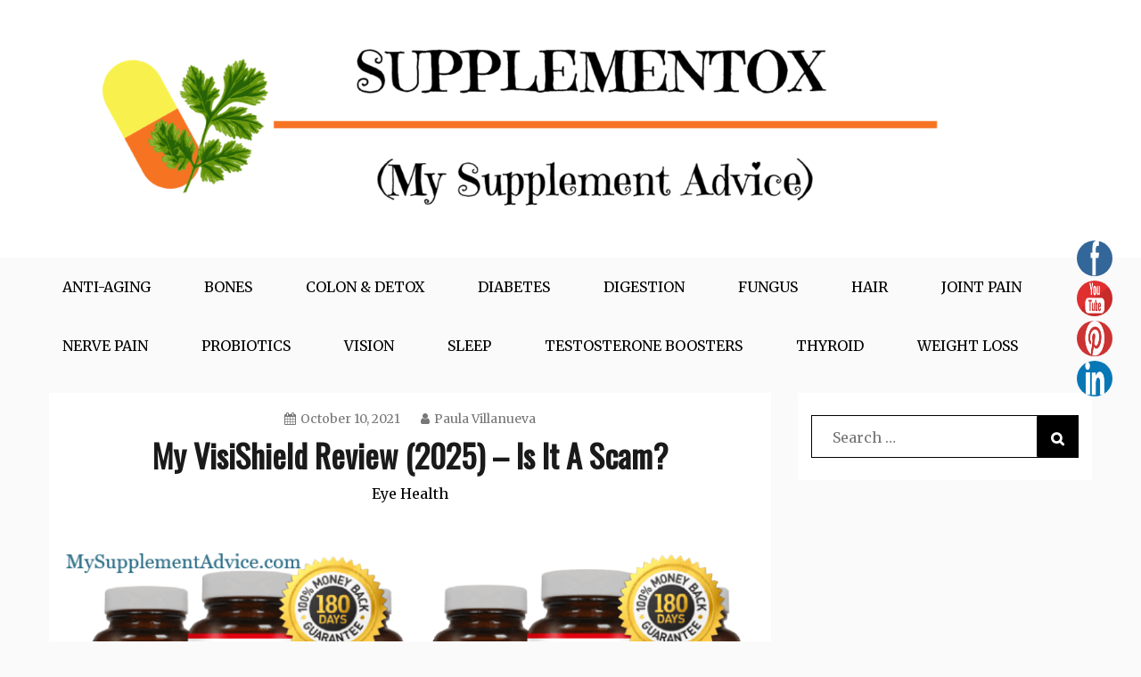

--- FILE ---
content_type: text/html; charset=UTF-8
request_url: https://mysupplementadvice.com/visishield-review-scam/
body_size: 44017
content:
<!doctype html>
<html lang="en-US">
<head>
    <meta charset="UTF-8">
    <meta name="viewport" content="width=device-width, initial-scale=1">
    <link rel="profile" href="http://gmpg.org/xfn/11">

    <script type="text/javascript">
/* <![CDATA[ */
window.JetpackScriptData = {"site":{"icon":"https://mysupplementadvice.com/wp-content/uploads/2022/03/cropped-Supplementox-3-2.png","title":"Supplementox","host":"unknown","is_wpcom_platform":false}};
/* ]]> */
</script>
<meta name='robots' content='index, follow, max-image-preview:large, max-snippet:-1, max-video-preview:-1' />
	<style>img:is([sizes="auto" i], [sizes^="auto," i]) { contain-intrinsic-size: 3000px 1500px }</style>
	<meta name="follow.[base64]" content="rQHkgY6zy0MytuHKDLcY"/>
	<!-- This site is optimized with the Yoast SEO plugin v26.6 - https://yoast.com/wordpress/plugins/seo/ -->
	<title>My VisiShield Review (2025) – Is It A Scam? - Supplementox</title>
	<meta name="description" content="It&#039;s time for my VisiShield review - so is this eye supplement a scam? Are its ingredients worth it? Here&#039;s my detailed analysis." />
	<link rel="canonical" href="https://mysupplementadvice.com/visishield-review-scam/" />
	<meta property="og:locale" content="en_US" />
	<meta property="og:type" content="article" />
	<meta property="og:title" content="My VisiShield Review (2025) – Is It A Scam? - Supplementox" />
	<meta property="og:description" content="It&#039;s time for my VisiShield review - so is this eye supplement a scam? Are its ingredients worth it? Here&#039;s my detailed analysis." />
	<meta property="og:url" content="https://mysupplementadvice.com/visishield-review-scam/" />
	<meta property="og:site_name" content="Supplementox" />
	<meta property="article:published_time" content="2021-10-10T20:34:29+00:00" />
	<meta property="article:modified_time" content="2025-01-11T09:34:10+00:00" />
	<meta property="og:image" content="https://mysupplementadvice.com/wp-content/uploads/2021/10/visifeat.png" />
	<meta property="og:image:width" content="750" />
	<meta property="og:image:height" content="300" />
	<meta property="og:image:type" content="image/png" />
	<meta name="author" content="Paula Villanueva" />
	<meta name="twitter:card" content="summary_large_image" />
	<meta name="twitter:label1" content="Written by" />
	<meta name="twitter:data1" content="Paula Villanueva" />
	<meta name="twitter:label2" content="Est. reading time" />
	<meta name="twitter:data2" content="13 minutes" />
	<script type="application/ld+json" class="yoast-schema-graph">{"@context":"https://schema.org","@graph":[{"@type":"Article","@id":"https://mysupplementadvice.com/visishield-review-scam/#article","isPartOf":{"@id":"https://mysupplementadvice.com/visishield-review-scam/"},"author":{"name":"Paula Villanueva","@id":"https://mysupplementadvice.com/#/schema/person/696994719b7e86d072223a2831b32d7b"},"headline":"My VisiShield Review (2025) – Is It A Scam?","datePublished":"2021-10-10T20:34:29+00:00","dateModified":"2025-01-11T09:34:10+00:00","mainEntityOfPage":{"@id":"https://mysupplementadvice.com/visishield-review-scam/"},"wordCount":2402,"commentCount":26,"publisher":{"@id":"https://mysupplementadvice.com/#organization"},"image":{"@id":"https://mysupplementadvice.com/visishield-review-scam/#primaryimage"},"thumbnailUrl":"https://mysupplementadvice.com/wp-content/uploads/2021/10/visifeat.png","keywords":["VisiShield","VisiShield customer reviews","VisiShield reviews","VisiShield scam","VisiShield vision"],"articleSection":["Eye Health"],"inLanguage":"en-US","potentialAction":[{"@type":"CommentAction","name":"Comment","target":["https://mysupplementadvice.com/visishield-review-scam/#respond"]}]},{"@type":"WebPage","@id":"https://mysupplementadvice.com/visishield-review-scam/","url":"https://mysupplementadvice.com/visishield-review-scam/","name":"My VisiShield Review (2025) – Is It A Scam? - Supplementox","isPartOf":{"@id":"https://mysupplementadvice.com/#website"},"primaryImageOfPage":{"@id":"https://mysupplementadvice.com/visishield-review-scam/#primaryimage"},"image":{"@id":"https://mysupplementadvice.com/visishield-review-scam/#primaryimage"},"thumbnailUrl":"https://mysupplementadvice.com/wp-content/uploads/2021/10/visifeat.png","datePublished":"2021-10-10T20:34:29+00:00","dateModified":"2025-01-11T09:34:10+00:00","description":"It's time for my VisiShield review - so is this eye supplement a scam? Are its ingredients worth it? Here's my detailed analysis.","breadcrumb":{"@id":"https://mysupplementadvice.com/visishield-review-scam/#breadcrumb"},"inLanguage":"en-US","potentialAction":[{"@type":"ReadAction","target":["https://mysupplementadvice.com/visishield-review-scam/"]}]},{"@type":"ImageObject","inLanguage":"en-US","@id":"https://mysupplementadvice.com/visishield-review-scam/#primaryimage","url":"https://mysupplementadvice.com/wp-content/uploads/2021/10/visifeat.png","contentUrl":"https://mysupplementadvice.com/wp-content/uploads/2021/10/visifeat.png","width":750,"height":300},{"@type":"BreadcrumbList","@id":"https://mysupplementadvice.com/visishield-review-scam/#breadcrumb","itemListElement":[{"@type":"ListItem","position":1,"name":"Home","item":"https://mysupplementadvice.com/"},{"@type":"ListItem","position":2,"name":"My VisiShield Review (2025) – Is It A Scam?"}]},{"@type":"WebSite","@id":"https://mysupplementadvice.com/#website","url":"https://mysupplementadvice.com/","name":"Supplementox","description":"Best Tips For Your Health","publisher":{"@id":"https://mysupplementadvice.com/#organization"},"potentialAction":[{"@type":"SearchAction","target":{"@type":"EntryPoint","urlTemplate":"https://mysupplementadvice.com/?s={search_term_string}"},"query-input":{"@type":"PropertyValueSpecification","valueRequired":true,"valueName":"search_term_string"}}],"inLanguage":"en-US"},{"@type":"Organization","@id":"https://mysupplementadvice.com/#organization","name":"My Supplement Advice","url":"https://mysupplementadvice.com/","logo":{"@type":"ImageObject","inLanguage":"en-US","@id":"https://mysupplementadvice.com/#/schema/logo/image/","url":"https://mysupplementadvice.com/wp-content/uploads/2019/11/MY-SUPPLEMENT-ADVICE.png","contentUrl":"https://mysupplementadvice.com/wp-content/uploads/2019/11/MY-SUPPLEMENT-ADVICE.png","width":2200,"height":450,"caption":"My Supplement Advice"},"image":{"@id":"https://mysupplementadvice.com/#/schema/logo/image/"},"sameAs":["https://www.linkedin.com/company/supplementox/","https://www.pinterest.com/supplementox/","https://www.youtube.com/channel/UC6S7-93Bq-Gp1G_Zz8qpNwg"]},{"@type":"Person","@id":"https://mysupplementadvice.com/#/schema/person/696994719b7e86d072223a2831b32d7b","name":"Paula Villanueva","image":{"@type":"ImageObject","inLanguage":"en-US","@id":"https://mysupplementadvice.com/#/schema/person/image/","url":"https://secure.gravatar.com/avatar/42614ca34a769a5e35d6affd48f95ff9153e0e9e4e6150ffacff82b3a7cf7fc8?s=96&d=mm&r=g","contentUrl":"https://secure.gravatar.com/avatar/42614ca34a769a5e35d6affd48f95ff9153e0e9e4e6150ffacff82b3a7cf7fc8?s=96&d=mm&r=g","caption":"Paula Villanueva"},"description":"Paula has a background in Chemistry and continues to pursue further studies in it. She loves searching for the best products in the market that will give excellent benefits to the human body and share them with you.","sameAs":["www.linkedin.com/in/paula-villanueva-writer"],"url":"https://mysupplementadvice.com/author/pauvillanueva/"}]}</script>
	<!-- / Yoast SEO plugin. -->


<link rel='dns-prefetch' href='//fonts.googleapis.com' />
<link rel="alternate" type="application/rss+xml" title="Supplementox &raquo; Feed" href="https://mysupplementadvice.com/feed/" />
<link rel="alternate" type="application/rss+xml" title="Supplementox &raquo; Comments Feed" href="https://mysupplementadvice.com/comments/feed/" />
<link rel="alternate" type="application/rss+xml" title="Supplementox &raquo; My VisiShield Review (2025) – Is It A Scam? Comments Feed" href="https://mysupplementadvice.com/visishield-review-scam/feed/" />
		<!-- This site uses the Google Analytics by MonsterInsights plugin v9.6.1 - Using Analytics tracking - https://www.monsterinsights.com/ -->
							<script src="//www.googletagmanager.com/gtag/js?id=G-33E0P0QSCD"  data-cfasync="false" data-wpfc-render="false" type="text/javascript" async></script>
			<script data-cfasync="false" data-wpfc-render="false" type="text/javascript">
				var mi_version = '9.6.1';
				var mi_track_user = true;
				var mi_no_track_reason = '';
								var MonsterInsightsDefaultLocations = {"page_location":"https:\/\/mysupplementadvice.com\/visishield-review-scam\/"};
								if ( typeof MonsterInsightsPrivacyGuardFilter === 'function' ) {
					var MonsterInsightsLocations = (typeof MonsterInsightsExcludeQuery === 'object') ? MonsterInsightsPrivacyGuardFilter( MonsterInsightsExcludeQuery ) : MonsterInsightsPrivacyGuardFilter( MonsterInsightsDefaultLocations );
				} else {
					var MonsterInsightsLocations = (typeof MonsterInsightsExcludeQuery === 'object') ? MonsterInsightsExcludeQuery : MonsterInsightsDefaultLocations;
				}

								var disableStrs = [
										'ga-disable-G-33E0P0QSCD',
									];

				/* Function to detect opted out users */
				function __gtagTrackerIsOptedOut() {
					for (var index = 0; index < disableStrs.length; index++) {
						if (document.cookie.indexOf(disableStrs[index] + '=true') > -1) {
							return true;
						}
					}

					return false;
				}

				/* Disable tracking if the opt-out cookie exists. */
				if (__gtagTrackerIsOptedOut()) {
					for (var index = 0; index < disableStrs.length; index++) {
						window[disableStrs[index]] = true;
					}
				}

				/* Opt-out function */
				function __gtagTrackerOptout() {
					for (var index = 0; index < disableStrs.length; index++) {
						document.cookie = disableStrs[index] + '=true; expires=Thu, 31 Dec 2099 23:59:59 UTC; path=/';
						window[disableStrs[index]] = true;
					}
				}

				if ('undefined' === typeof gaOptout) {
					function gaOptout() {
						__gtagTrackerOptout();
					}
				}
								window.dataLayer = window.dataLayer || [];

				window.MonsterInsightsDualTracker = {
					helpers: {},
					trackers: {},
				};
				if (mi_track_user) {
					function __gtagDataLayer() {
						dataLayer.push(arguments);
					}

					function __gtagTracker(type, name, parameters) {
						if (!parameters) {
							parameters = {};
						}

						if (parameters.send_to) {
							__gtagDataLayer.apply(null, arguments);
							return;
						}

						if (type === 'event') {
														parameters.send_to = monsterinsights_frontend.v4_id;
							var hookName = name;
							if (typeof parameters['event_category'] !== 'undefined') {
								hookName = parameters['event_category'] + ':' + name;
							}

							if (typeof MonsterInsightsDualTracker.trackers[hookName] !== 'undefined') {
								MonsterInsightsDualTracker.trackers[hookName](parameters);
							} else {
								__gtagDataLayer('event', name, parameters);
							}
							
						} else {
							__gtagDataLayer.apply(null, arguments);
						}
					}

					__gtagTracker('js', new Date());
					__gtagTracker('set', {
						'developer_id.dZGIzZG': true,
											});
					if ( MonsterInsightsLocations.page_location ) {
						__gtagTracker('set', MonsterInsightsLocations);
					}
										__gtagTracker('config', 'G-33E0P0QSCD', {"forceSSL":"true","link_attribution":"true"} );
															window.gtag = __gtagTracker;										(function () {
						/* https://developers.google.com/analytics/devguides/collection/analyticsjs/ */
						/* ga and __gaTracker compatibility shim. */
						var noopfn = function () {
							return null;
						};
						var newtracker = function () {
							return new Tracker();
						};
						var Tracker = function () {
							return null;
						};
						var p = Tracker.prototype;
						p.get = noopfn;
						p.set = noopfn;
						p.send = function () {
							var args = Array.prototype.slice.call(arguments);
							args.unshift('send');
							__gaTracker.apply(null, args);
						};
						var __gaTracker = function () {
							var len = arguments.length;
							if (len === 0) {
								return;
							}
							var f = arguments[len - 1];
							if (typeof f !== 'object' || f === null || typeof f.hitCallback !== 'function') {
								if ('send' === arguments[0]) {
									var hitConverted, hitObject = false, action;
									if ('event' === arguments[1]) {
										if ('undefined' !== typeof arguments[3]) {
											hitObject = {
												'eventAction': arguments[3],
												'eventCategory': arguments[2],
												'eventLabel': arguments[4],
												'value': arguments[5] ? arguments[5] : 1,
											}
										}
									}
									if ('pageview' === arguments[1]) {
										if ('undefined' !== typeof arguments[2]) {
											hitObject = {
												'eventAction': 'page_view',
												'page_path': arguments[2],
											}
										}
									}
									if (typeof arguments[2] === 'object') {
										hitObject = arguments[2];
									}
									if (typeof arguments[5] === 'object') {
										Object.assign(hitObject, arguments[5]);
									}
									if ('undefined' !== typeof arguments[1].hitType) {
										hitObject = arguments[1];
										if ('pageview' === hitObject.hitType) {
											hitObject.eventAction = 'page_view';
										}
									}
									if (hitObject) {
										action = 'timing' === arguments[1].hitType ? 'timing_complete' : hitObject.eventAction;
										hitConverted = mapArgs(hitObject);
										__gtagTracker('event', action, hitConverted);
									}
								}
								return;
							}

							function mapArgs(args) {
								var arg, hit = {};
								var gaMap = {
									'eventCategory': 'event_category',
									'eventAction': 'event_action',
									'eventLabel': 'event_label',
									'eventValue': 'event_value',
									'nonInteraction': 'non_interaction',
									'timingCategory': 'event_category',
									'timingVar': 'name',
									'timingValue': 'value',
									'timingLabel': 'event_label',
									'page': 'page_path',
									'location': 'page_location',
									'title': 'page_title',
									'referrer' : 'page_referrer',
								};
								for (arg in args) {
																		if (!(!args.hasOwnProperty(arg) || !gaMap.hasOwnProperty(arg))) {
										hit[gaMap[arg]] = args[arg];
									} else {
										hit[arg] = args[arg];
									}
								}
								return hit;
							}

							try {
								f.hitCallback();
							} catch (ex) {
							}
						};
						__gaTracker.create = newtracker;
						__gaTracker.getByName = newtracker;
						__gaTracker.getAll = function () {
							return [];
						};
						__gaTracker.remove = noopfn;
						__gaTracker.loaded = true;
						window['__gaTracker'] = __gaTracker;
					})();
									} else {
										console.log("");
					(function () {
						function __gtagTracker() {
							return null;
						}

						window['__gtagTracker'] = __gtagTracker;
						window['gtag'] = __gtagTracker;
					})();
									}
			</script>
				<!-- / Google Analytics by MonsterInsights -->
		<script type="text/javascript">
/* <![CDATA[ */
window._wpemojiSettings = {"baseUrl":"https:\/\/s.w.org\/images\/core\/emoji\/16.0.1\/72x72\/","ext":".png","svgUrl":"https:\/\/s.w.org\/images\/core\/emoji\/16.0.1\/svg\/","svgExt":".svg","source":{"concatemoji":"https:\/\/mysupplementadvice.com\/wp-includes\/js\/wp-emoji-release.min.js?ver=6.8.3"}};
/*! This file is auto-generated */
!function(s,n){var o,i,e;function c(e){try{var t={supportTests:e,timestamp:(new Date).valueOf()};sessionStorage.setItem(o,JSON.stringify(t))}catch(e){}}function p(e,t,n){e.clearRect(0,0,e.canvas.width,e.canvas.height),e.fillText(t,0,0);var t=new Uint32Array(e.getImageData(0,0,e.canvas.width,e.canvas.height).data),a=(e.clearRect(0,0,e.canvas.width,e.canvas.height),e.fillText(n,0,0),new Uint32Array(e.getImageData(0,0,e.canvas.width,e.canvas.height).data));return t.every(function(e,t){return e===a[t]})}function u(e,t){e.clearRect(0,0,e.canvas.width,e.canvas.height),e.fillText(t,0,0);for(var n=e.getImageData(16,16,1,1),a=0;a<n.data.length;a++)if(0!==n.data[a])return!1;return!0}function f(e,t,n,a){switch(t){case"flag":return n(e,"\ud83c\udff3\ufe0f\u200d\u26a7\ufe0f","\ud83c\udff3\ufe0f\u200b\u26a7\ufe0f")?!1:!n(e,"\ud83c\udde8\ud83c\uddf6","\ud83c\udde8\u200b\ud83c\uddf6")&&!n(e,"\ud83c\udff4\udb40\udc67\udb40\udc62\udb40\udc65\udb40\udc6e\udb40\udc67\udb40\udc7f","\ud83c\udff4\u200b\udb40\udc67\u200b\udb40\udc62\u200b\udb40\udc65\u200b\udb40\udc6e\u200b\udb40\udc67\u200b\udb40\udc7f");case"emoji":return!a(e,"\ud83e\udedf")}return!1}function g(e,t,n,a){var r="undefined"!=typeof WorkerGlobalScope&&self instanceof WorkerGlobalScope?new OffscreenCanvas(300,150):s.createElement("canvas"),o=r.getContext("2d",{willReadFrequently:!0}),i=(o.textBaseline="top",o.font="600 32px Arial",{});return e.forEach(function(e){i[e]=t(o,e,n,a)}),i}function t(e){var t=s.createElement("script");t.src=e,t.defer=!0,s.head.appendChild(t)}"undefined"!=typeof Promise&&(o="wpEmojiSettingsSupports",i=["flag","emoji"],n.supports={everything:!0,everythingExceptFlag:!0},e=new Promise(function(e){s.addEventListener("DOMContentLoaded",e,{once:!0})}),new Promise(function(t){var n=function(){try{var e=JSON.parse(sessionStorage.getItem(o));if("object"==typeof e&&"number"==typeof e.timestamp&&(new Date).valueOf()<e.timestamp+604800&&"object"==typeof e.supportTests)return e.supportTests}catch(e){}return null}();if(!n){if("undefined"!=typeof Worker&&"undefined"!=typeof OffscreenCanvas&&"undefined"!=typeof URL&&URL.createObjectURL&&"undefined"!=typeof Blob)try{var e="postMessage("+g.toString()+"("+[JSON.stringify(i),f.toString(),p.toString(),u.toString()].join(",")+"));",a=new Blob([e],{type:"text/javascript"}),r=new Worker(URL.createObjectURL(a),{name:"wpTestEmojiSupports"});return void(r.onmessage=function(e){c(n=e.data),r.terminate(),t(n)})}catch(e){}c(n=g(i,f,p,u))}t(n)}).then(function(e){for(var t in e)n.supports[t]=e[t],n.supports.everything=n.supports.everything&&n.supports[t],"flag"!==t&&(n.supports.everythingExceptFlag=n.supports.everythingExceptFlag&&n.supports[t]);n.supports.everythingExceptFlag=n.supports.everythingExceptFlag&&!n.supports.flag,n.DOMReady=!1,n.readyCallback=function(){n.DOMReady=!0}}).then(function(){return e}).then(function(){var e;n.supports.everything||(n.readyCallback(),(e=n.source||{}).concatemoji?t(e.concatemoji):e.wpemoji&&e.twemoji&&(t(e.twemoji),t(e.wpemoji)))}))}((window,document),window._wpemojiSettings);
/* ]]> */
</script>
<style id='wp-emoji-styles-inline-css' type='text/css'>

	img.wp-smiley, img.emoji {
		display: inline !important;
		border: none !important;
		box-shadow: none !important;
		height: 1em !important;
		width: 1em !important;
		margin: 0 0.07em !important;
		vertical-align: -0.1em !important;
		background: none !important;
		padding: 0 !important;
	}
</style>
<link rel='stylesheet' id='wp-block-library-css' href='https://mysupplementadvice.com/wp-includes/css/dist/block-library/style.min.css?ver=6.8.3' type='text/css' media='all' />
<style id='wp-block-library-theme-inline-css' type='text/css'>
.wp-block-audio :where(figcaption){color:#555;font-size:13px;text-align:center}.is-dark-theme .wp-block-audio :where(figcaption){color:#ffffffa6}.wp-block-audio{margin:0 0 1em}.wp-block-code{border:1px solid #ccc;border-radius:4px;font-family:Menlo,Consolas,monaco,monospace;padding:.8em 1em}.wp-block-embed :where(figcaption){color:#555;font-size:13px;text-align:center}.is-dark-theme .wp-block-embed :where(figcaption){color:#ffffffa6}.wp-block-embed{margin:0 0 1em}.blocks-gallery-caption{color:#555;font-size:13px;text-align:center}.is-dark-theme .blocks-gallery-caption{color:#ffffffa6}:root :where(.wp-block-image figcaption){color:#555;font-size:13px;text-align:center}.is-dark-theme :root :where(.wp-block-image figcaption){color:#ffffffa6}.wp-block-image{margin:0 0 1em}.wp-block-pullquote{border-bottom:4px solid;border-top:4px solid;color:currentColor;margin-bottom:1.75em}.wp-block-pullquote cite,.wp-block-pullquote footer,.wp-block-pullquote__citation{color:currentColor;font-size:.8125em;font-style:normal;text-transform:uppercase}.wp-block-quote{border-left:.25em solid;margin:0 0 1.75em;padding-left:1em}.wp-block-quote cite,.wp-block-quote footer{color:currentColor;font-size:.8125em;font-style:normal;position:relative}.wp-block-quote:where(.has-text-align-right){border-left:none;border-right:.25em solid;padding-left:0;padding-right:1em}.wp-block-quote:where(.has-text-align-center){border:none;padding-left:0}.wp-block-quote.is-large,.wp-block-quote.is-style-large,.wp-block-quote:where(.is-style-plain){border:none}.wp-block-search .wp-block-search__label{font-weight:700}.wp-block-search__button{border:1px solid #ccc;padding:.375em .625em}:where(.wp-block-group.has-background){padding:1.25em 2.375em}.wp-block-separator.has-css-opacity{opacity:.4}.wp-block-separator{border:none;border-bottom:2px solid;margin-left:auto;margin-right:auto}.wp-block-separator.has-alpha-channel-opacity{opacity:1}.wp-block-separator:not(.is-style-wide):not(.is-style-dots){width:100px}.wp-block-separator.has-background:not(.is-style-dots){border-bottom:none;height:1px}.wp-block-separator.has-background:not(.is-style-wide):not(.is-style-dots){height:2px}.wp-block-table{margin:0 0 1em}.wp-block-table td,.wp-block-table th{word-break:normal}.wp-block-table :where(figcaption){color:#555;font-size:13px;text-align:center}.is-dark-theme .wp-block-table :where(figcaption){color:#ffffffa6}.wp-block-video :where(figcaption){color:#555;font-size:13px;text-align:center}.is-dark-theme .wp-block-video :where(figcaption){color:#ffffffa6}.wp-block-video{margin:0 0 1em}:root :where(.wp-block-template-part.has-background){margin-bottom:0;margin-top:0;padding:1.25em 2.375em}
</style>
<style id='classic-theme-styles-inline-css' type='text/css'>
/*! This file is auto-generated */
.wp-block-button__link{color:#fff;background-color:#32373c;border-radius:9999px;box-shadow:none;text-decoration:none;padding:calc(.667em + 2px) calc(1.333em + 2px);font-size:1.125em}.wp-block-file__button{background:#32373c;color:#fff;text-decoration:none}
</style>
<style id='global-styles-inline-css' type='text/css'>
:root{--wp--preset--aspect-ratio--square: 1;--wp--preset--aspect-ratio--4-3: 4/3;--wp--preset--aspect-ratio--3-4: 3/4;--wp--preset--aspect-ratio--3-2: 3/2;--wp--preset--aspect-ratio--2-3: 2/3;--wp--preset--aspect-ratio--16-9: 16/9;--wp--preset--aspect-ratio--9-16: 9/16;--wp--preset--color--black: #000000;--wp--preset--color--cyan-bluish-gray: #abb8c3;--wp--preset--color--white: #ffffff;--wp--preset--color--pale-pink: #f78da7;--wp--preset--color--vivid-red: #cf2e2e;--wp--preset--color--luminous-vivid-orange: #ff6900;--wp--preset--color--luminous-vivid-amber: #fcb900;--wp--preset--color--light-green-cyan: #7bdcb5;--wp--preset--color--vivid-green-cyan: #00d084;--wp--preset--color--pale-cyan-blue: #8ed1fc;--wp--preset--color--vivid-cyan-blue: #0693e3;--wp--preset--color--vivid-purple: #9b51e0;--wp--preset--gradient--vivid-cyan-blue-to-vivid-purple: linear-gradient(135deg,rgba(6,147,227,1) 0%,rgb(155,81,224) 100%);--wp--preset--gradient--light-green-cyan-to-vivid-green-cyan: linear-gradient(135deg,rgb(122,220,180) 0%,rgb(0,208,130) 100%);--wp--preset--gradient--luminous-vivid-amber-to-luminous-vivid-orange: linear-gradient(135deg,rgba(252,185,0,1) 0%,rgba(255,105,0,1) 100%);--wp--preset--gradient--luminous-vivid-orange-to-vivid-red: linear-gradient(135deg,rgba(255,105,0,1) 0%,rgb(207,46,46) 100%);--wp--preset--gradient--very-light-gray-to-cyan-bluish-gray: linear-gradient(135deg,rgb(238,238,238) 0%,rgb(169,184,195) 100%);--wp--preset--gradient--cool-to-warm-spectrum: linear-gradient(135deg,rgb(74,234,220) 0%,rgb(151,120,209) 20%,rgb(207,42,186) 40%,rgb(238,44,130) 60%,rgb(251,105,98) 80%,rgb(254,248,76) 100%);--wp--preset--gradient--blush-light-purple: linear-gradient(135deg,rgb(255,206,236) 0%,rgb(152,150,240) 100%);--wp--preset--gradient--blush-bordeaux: linear-gradient(135deg,rgb(254,205,165) 0%,rgb(254,45,45) 50%,rgb(107,0,62) 100%);--wp--preset--gradient--luminous-dusk: linear-gradient(135deg,rgb(255,203,112) 0%,rgb(199,81,192) 50%,rgb(65,88,208) 100%);--wp--preset--gradient--pale-ocean: linear-gradient(135deg,rgb(255,245,203) 0%,rgb(182,227,212) 50%,rgb(51,167,181) 100%);--wp--preset--gradient--electric-grass: linear-gradient(135deg,rgb(202,248,128) 0%,rgb(113,206,126) 100%);--wp--preset--gradient--midnight: linear-gradient(135deg,rgb(2,3,129) 0%,rgb(40,116,252) 100%);--wp--preset--font-size--small: 16px;--wp--preset--font-size--medium: 20px;--wp--preset--font-size--large: 25px;--wp--preset--font-size--x-large: 42px;--wp--preset--font-size--larger: 35px;--wp--preset--spacing--20: 0.44rem;--wp--preset--spacing--30: 0.67rem;--wp--preset--spacing--40: 1rem;--wp--preset--spacing--50: 1.5rem;--wp--preset--spacing--60: 2.25rem;--wp--preset--spacing--70: 3.38rem;--wp--preset--spacing--80: 5.06rem;--wp--preset--shadow--natural: 6px 6px 9px rgba(0, 0, 0, 0.2);--wp--preset--shadow--deep: 12px 12px 50px rgba(0, 0, 0, 0.4);--wp--preset--shadow--sharp: 6px 6px 0px rgba(0, 0, 0, 0.2);--wp--preset--shadow--outlined: 6px 6px 0px -3px rgba(255, 255, 255, 1), 6px 6px rgba(0, 0, 0, 1);--wp--preset--shadow--crisp: 6px 6px 0px rgba(0, 0, 0, 1);}:where(.is-layout-flex){gap: 0.5em;}:where(.is-layout-grid){gap: 0.5em;}body .is-layout-flex{display: flex;}.is-layout-flex{flex-wrap: wrap;align-items: center;}.is-layout-flex > :is(*, div){margin: 0;}body .is-layout-grid{display: grid;}.is-layout-grid > :is(*, div){margin: 0;}:where(.wp-block-columns.is-layout-flex){gap: 2em;}:where(.wp-block-columns.is-layout-grid){gap: 2em;}:where(.wp-block-post-template.is-layout-flex){gap: 1.25em;}:where(.wp-block-post-template.is-layout-grid){gap: 1.25em;}.has-black-color{color: var(--wp--preset--color--black) !important;}.has-cyan-bluish-gray-color{color: var(--wp--preset--color--cyan-bluish-gray) !important;}.has-white-color{color: var(--wp--preset--color--white) !important;}.has-pale-pink-color{color: var(--wp--preset--color--pale-pink) !important;}.has-vivid-red-color{color: var(--wp--preset--color--vivid-red) !important;}.has-luminous-vivid-orange-color{color: var(--wp--preset--color--luminous-vivid-orange) !important;}.has-luminous-vivid-amber-color{color: var(--wp--preset--color--luminous-vivid-amber) !important;}.has-light-green-cyan-color{color: var(--wp--preset--color--light-green-cyan) !important;}.has-vivid-green-cyan-color{color: var(--wp--preset--color--vivid-green-cyan) !important;}.has-pale-cyan-blue-color{color: var(--wp--preset--color--pale-cyan-blue) !important;}.has-vivid-cyan-blue-color{color: var(--wp--preset--color--vivid-cyan-blue) !important;}.has-vivid-purple-color{color: var(--wp--preset--color--vivid-purple) !important;}.has-black-background-color{background-color: var(--wp--preset--color--black) !important;}.has-cyan-bluish-gray-background-color{background-color: var(--wp--preset--color--cyan-bluish-gray) !important;}.has-white-background-color{background-color: var(--wp--preset--color--white) !important;}.has-pale-pink-background-color{background-color: var(--wp--preset--color--pale-pink) !important;}.has-vivid-red-background-color{background-color: var(--wp--preset--color--vivid-red) !important;}.has-luminous-vivid-orange-background-color{background-color: var(--wp--preset--color--luminous-vivid-orange) !important;}.has-luminous-vivid-amber-background-color{background-color: var(--wp--preset--color--luminous-vivid-amber) !important;}.has-light-green-cyan-background-color{background-color: var(--wp--preset--color--light-green-cyan) !important;}.has-vivid-green-cyan-background-color{background-color: var(--wp--preset--color--vivid-green-cyan) !important;}.has-pale-cyan-blue-background-color{background-color: var(--wp--preset--color--pale-cyan-blue) !important;}.has-vivid-cyan-blue-background-color{background-color: var(--wp--preset--color--vivid-cyan-blue) !important;}.has-vivid-purple-background-color{background-color: var(--wp--preset--color--vivid-purple) !important;}.has-black-border-color{border-color: var(--wp--preset--color--black) !important;}.has-cyan-bluish-gray-border-color{border-color: var(--wp--preset--color--cyan-bluish-gray) !important;}.has-white-border-color{border-color: var(--wp--preset--color--white) !important;}.has-pale-pink-border-color{border-color: var(--wp--preset--color--pale-pink) !important;}.has-vivid-red-border-color{border-color: var(--wp--preset--color--vivid-red) !important;}.has-luminous-vivid-orange-border-color{border-color: var(--wp--preset--color--luminous-vivid-orange) !important;}.has-luminous-vivid-amber-border-color{border-color: var(--wp--preset--color--luminous-vivid-amber) !important;}.has-light-green-cyan-border-color{border-color: var(--wp--preset--color--light-green-cyan) !important;}.has-vivid-green-cyan-border-color{border-color: var(--wp--preset--color--vivid-green-cyan) !important;}.has-pale-cyan-blue-border-color{border-color: var(--wp--preset--color--pale-cyan-blue) !important;}.has-vivid-cyan-blue-border-color{border-color: var(--wp--preset--color--vivid-cyan-blue) !important;}.has-vivid-purple-border-color{border-color: var(--wp--preset--color--vivid-purple) !important;}.has-vivid-cyan-blue-to-vivid-purple-gradient-background{background: var(--wp--preset--gradient--vivid-cyan-blue-to-vivid-purple) !important;}.has-light-green-cyan-to-vivid-green-cyan-gradient-background{background: var(--wp--preset--gradient--light-green-cyan-to-vivid-green-cyan) !important;}.has-luminous-vivid-amber-to-luminous-vivid-orange-gradient-background{background: var(--wp--preset--gradient--luminous-vivid-amber-to-luminous-vivid-orange) !important;}.has-luminous-vivid-orange-to-vivid-red-gradient-background{background: var(--wp--preset--gradient--luminous-vivid-orange-to-vivid-red) !important;}.has-very-light-gray-to-cyan-bluish-gray-gradient-background{background: var(--wp--preset--gradient--very-light-gray-to-cyan-bluish-gray) !important;}.has-cool-to-warm-spectrum-gradient-background{background: var(--wp--preset--gradient--cool-to-warm-spectrum) !important;}.has-blush-light-purple-gradient-background{background: var(--wp--preset--gradient--blush-light-purple) !important;}.has-blush-bordeaux-gradient-background{background: var(--wp--preset--gradient--blush-bordeaux) !important;}.has-luminous-dusk-gradient-background{background: var(--wp--preset--gradient--luminous-dusk) !important;}.has-pale-ocean-gradient-background{background: var(--wp--preset--gradient--pale-ocean) !important;}.has-electric-grass-gradient-background{background: var(--wp--preset--gradient--electric-grass) !important;}.has-midnight-gradient-background{background: var(--wp--preset--gradient--midnight) !important;}.has-small-font-size{font-size: var(--wp--preset--font-size--small) !important;}.has-medium-font-size{font-size: var(--wp--preset--font-size--medium) !important;}.has-large-font-size{font-size: var(--wp--preset--font-size--large) !important;}.has-x-large-font-size{font-size: var(--wp--preset--font-size--x-large) !important;}
:where(.wp-block-post-template.is-layout-flex){gap: 1.25em;}:where(.wp-block-post-template.is-layout-grid){gap: 1.25em;}
:where(.wp-block-columns.is-layout-flex){gap: 2em;}:where(.wp-block-columns.is-layout-grid){gap: 2em;}
:root :where(.wp-block-pullquote){font-size: 1.5em;line-height: 1.6;}
</style>
<link rel='stylesheet' id='SFSIPLUSmainCss-css' href='https://mysupplementadvice.com/wp-content/plugins/Ultimate-Premium-Plugin/css/sfsi-style.css?ver=16.3' type='text/css' media='all' />
<link rel='stylesheet' id='gist-style-css' href='https://mysupplementadvice.com/wp-content/themes/gistpro/style.css?ver=6.8.3' type='text/css' media='all' />
<style id='gist-style-inline-css' type='text/css'>
body { font-family: Merriweather, serif; }body { font-size: 16px; }body { line-height : 2; }h1, h2, h3, h4, h5, h6, .site-title, .entry-title, .entry-title a { line-height : 1.5; }h1, h2, h3, h4, h5, h6, .site-title { font-family: Oswald, sans-serif; }.breadcrumbs span.breadcrumb, .nav-links a, .search-form input[type=submit], .search-form button, #toTop, .candid-pagination .page-numbers.current, .candid-pagination .page-numbers:hover  { background : #000000; }.btn-primary, .search-form input.search-field, .sticky .p-15, .related-post-entries li, .candid-pagination .page-numbers { border-color : #000000; }.error-404 h1, .no-results h1, a, a:visited, .related-post-entries .title:hover, .entry-title a:hover, .featured-post-title a:hover, .entry-meta.entry-category a,.widget li a:hover, .widget h1 a:hover, .widget h2 a:hover, .widget h3 a:hover, .site-title a, .site-title a:visited, .main-navigation ul li a:hover { color : #000000; }.btn-primary { border: 2px solid #000000;}.site-title a, .site-title a:visited  { color : #000000; }.site-title a:hover  { color : #000000; }p, .entry-content{ color : #000000; }.site-description  { color : #000000; }.entry-content a,.entry-content a:visited  { color : #000000; }.entry-content a:hover  { color : #000000; }.main-navigation ul li a { color : #000000; }
</style>
<link rel='stylesheet' id='gistpro-child-style-css' href='https://mysupplementadvice.com/wp-content/themes/gistpro-child/style.css?ver=555' type='text/css' media='all' />
<link rel='stylesheet' id='gist-googleapis-css' href='//fonts.googleapis.com/css?family=Merriweather%3A30&#038;ver=6.8.3' type='text/css' media='all' />
<link rel='stylesheet' id='gist-heading-googleapis-css' href='//fonts.googleapis.com/css?family=Oswald&#038;ver=6.8.3' type='text/css' media='all' />
<link rel='stylesheet' id='font-awesome-css' href='https://mysupplementadvice.com/wp-content/themes/gistpro/candidthemes/assets/framework/Font-Awesome/css/font-awesome.min.css?ver=6.8.3' type='text/css' media='all' />
<script type="text/javascript" src="https://mysupplementadvice.com/wp-content/plugins/google-analytics-for-wordpress/assets/js/frontend-gtag.min.js?ver=9.6.1" id="monsterinsights-frontend-script-js" async="async" data-wp-strategy="async"></script>
<script data-cfasync="false" data-wpfc-render="false" type="text/javascript" id='monsterinsights-frontend-script-js-extra'>/* <![CDATA[ */
var monsterinsights_frontend = {"js_events_tracking":"true","download_extensions":"doc,pdf,ppt,zip,xls,docx,pptx,xlsx","inbound_paths":"[{\"path\":\"\\\/go\\\/\",\"label\":\"affiliate\"},{\"path\":\"\\\/recommend\\\/\",\"label\":\"affiliate\"}]","home_url":"https:\/\/mysupplementadvice.com","hash_tracking":"false","v4_id":"G-33E0P0QSCD"};/* ]]> */
</script>
<script type="text/javascript" src="https://mysupplementadvice.com/wp-includes/js/jquery/jquery.min.js?ver=3.7.1" id="jquery-core-js"></script>
<script type="text/javascript" src="https://mysupplementadvice.com/wp-includes/js/jquery/jquery-migrate.min.js?ver=3.4.1" id="jquery-migrate-js"></script>
<link rel="https://api.w.org/" href="https://mysupplementadvice.com/wp-json/" /><link rel="alternate" title="JSON" type="application/json" href="https://mysupplementadvice.com/wp-json/wp/v2/posts/6155" /><link rel="EditURI" type="application/rsd+xml" title="RSD" href="https://mysupplementadvice.com/xmlrpc.php?rsd" />
<meta name="generator" content="WordPress 6.8.3" />
<link rel='shortlink' href='https://mysupplementadvice.com?p=6155' />
<link rel="alternate" title="oEmbed (JSON)" type="application/json+oembed" href="https://mysupplementadvice.com/wp-json/oembed/1.0/embed?url=https%3A%2F%2Fmysupplementadvice.com%2Fvisishield-review-scam%2F" />
<link rel="alternate" title="oEmbed (XML)" type="text/xml+oembed" href="https://mysupplementadvice.com/wp-json/oembed/1.0/embed?url=https%3A%2F%2Fmysupplementadvice.com%2Fvisishield-review-scam%2F&#038;format=xml" />
<script type='text/javascript'>window.presslabs = {"home_url":"https:\/\/mysupplementadvice.com"}</script><script type='text/javascript'>
	(function () {
		var pl_beacon = document.createElement('script');
		pl_beacon.type = 'text/javascript';
		pl_beacon.async = true;
		var host = 'https://mysupplementadvice.com';
		if ('https:' == document.location.protocol) {
			host = host.replace('http://', 'https://');
		}
		pl_beacon.src = host + '/' + 'g2x1Zyjifk4R' + '.js?ts=' + Math.floor((Math.random() * 100000) + 1);
		var first_script_tag = document.getElementsByTagName('script')[0];
		first_script_tag.parentNode.insertBefore(pl_beacon, first_script_tag);
	})();
</script>		<style type="text/css">
					</style>
	<link rel="pingback" href="https://mysupplementadvice.com/xmlrpc.php">		<style type="text/css">
					.site-title,
			.site-description {
				position: absolute;
				clip: rect(1px, 1px, 1px, 1px);
			}
				</style>
		<link rel="icon" href="https://mysupplementadvice.com/wp-content/uploads/2022/03/cropped-Supplementox-3-2-32x32.png" sizes="32x32" />
<link rel="icon" href="https://mysupplementadvice.com/wp-content/uploads/2022/03/cropped-Supplementox-3-2-192x192.png" sizes="192x192" />
<link rel="apple-touch-icon" href="https://mysupplementadvice.com/wp-content/uploads/2022/03/cropped-Supplementox-3-2-180x180.png" />
<meta name="msapplication-TileImage" content="https://mysupplementadvice.com/wp-content/uploads/2022/03/cropped-Supplementox-3-2-270x270.png" />
<style type="text/css">.sfsibeforpstwpr .sfsiplus_norm_row.sfsi_plus_wDivothr .sfsi_premium_wicons:nth-child(2) {margin-left: 2.5px !important;margin-right: 2.5px !important;} .sfsibeforpstwpr .sfsiplus_norm_row.sfsi_plus_wDivothr .sfsi_premium_wicons, .sfsiaftrpstwpr .sfsiplus_norm_row.sfsi_plus_wDivothr .sfsi_premium_wicons{width: 40px !important;height: 40px !important; margin-left: 2.5px !important;margin-right: 2.5px !important;margin-bottom: 5px !important;} .sfsibeforpstwpr .sfsiplus_norm_row.sfsi_plus_wDivothr .sfsi_premium_wicons .sciconfront, .sfsibeforpstwpr .sfsiplus_norm_row.sfsi_plus_wDivothr .sfsi_premium_wicons .sciconback, .sfsiaftrpstwpr .sfsiplus_norm_row.sfsi_plus_wDivothr .sfsi_premium_wicons .sciconfront, .sfsiaftrpstwpr .sfsiplus_norm_row.sfsi_plus_wDivothr .sfsi_premium_wicons .sciconback {width: 40px !important;height: 40px !important; }</style>		<style type="text/css" id="wp-custom-css">
			h4 {
    font-size: 30px;
}
h5{
	font-size: 26px;
}
h4 {
    font-family: Merriweather, serif;
}
h6 {
    font-size: 30px;
}
h6 {
    font-family: Merriweather, serif;
}
@media only screen and (max-width: 719px) {
ul {
    margin-left: 0;
    padding-left: 0;
}
li {
    margin-left: 1em;
	}
	ol {
    margin-left: 0;
    padding-left: 0;
}
li {
    margin-left: 1em;
	}
}
@media only screen and (max-width: 719px) {
	h4 { font-size:25px;}
}

@media only screen and (max-width: 480px) {
	img.alignleft, img.alignright {
      width: 40%;
   }
}
footer .menu {
    margin: 0;
}

footer .menu li {
    display: inline-block;
    overflow: hidden;
}

footer .menu a {
    padding: 1em 1.25em;
}

footer .menu a:focus,
footer .menu a:hover {
    text-decoration: underline
}		</style>
		<noscript><style id="rocket-lazyload-nojs-css">.rll-youtube-player, [data-lazy-src]{display:none !important;}</style></noscript></head>

<body class="wp-singular post-template-default single single-post postid-6155 single-format-standard wp-custom-logo wp-embed-responsive wp-theme-gistpro wp-child-theme-gistpro-child usm-premium-16.3-updated-2023-05-29 sfsi_plus_16.3 sfsi_plus_count_disabled sfsi_plus_actvite_theme_flat right-sidebar">
<div id="page" class="site container-main">
    <a class="skip-link screen-reader-text" href="#content">Skip to content</a>

    <header id="masthead" class="site-header" role="banner">
    <div class="site-branding">
        <div class="container-inner">
            <a href="https://mysupplementadvice.com/" class="custom-logo-link" rel="home"><img width="2200" height="450" src="data:image/svg+xml,%3Csvg%20xmlns='http://www.w3.org/2000/svg'%20viewBox='0%200%202200%20450'%3E%3C/svg%3E" class="custom-logo" alt="Supplementox" decoding="async" fetchpriority="high" data-lazy-srcset="https://mysupplementadvice.com/wp-content/uploads/2022/03/Supplementox-3.png 2200w, https://mysupplementadvice.com/wp-content/uploads/2022/03/Supplementox-3-300x61.png 300w, https://mysupplementadvice.com/wp-content/uploads/2022/03/Supplementox-3-1024x209.png 1024w, https://mysupplementadvice.com/wp-content/uploads/2022/03/Supplementox-3-768x157.png 768w, https://mysupplementadvice.com/wp-content/uploads/2022/03/Supplementox-3-1536x314.png 1536w, https://mysupplementadvice.com/wp-content/uploads/2022/03/Supplementox-3-2048x419.png 2048w, https://mysupplementadvice.com/wp-content/uploads/2022/03/Supplementox-3-1170x239.png 1170w" data-lazy-sizes="(max-width: 2200px) 100vw, 2200px" data-lazy-src="https://mysupplementadvice.com/wp-content/uploads/2022/03/Supplementox-3.png" /><noscript><img width="2200" height="450" src="https://mysupplementadvice.com/wp-content/uploads/2022/03/Supplementox-3.png" class="custom-logo" alt="Supplementox" decoding="async" fetchpriority="high" srcset="https://mysupplementadvice.com/wp-content/uploads/2022/03/Supplementox-3.png 2200w, https://mysupplementadvice.com/wp-content/uploads/2022/03/Supplementox-3-300x61.png 300w, https://mysupplementadvice.com/wp-content/uploads/2022/03/Supplementox-3-1024x209.png 1024w, https://mysupplementadvice.com/wp-content/uploads/2022/03/Supplementox-3-768x157.png 768w, https://mysupplementadvice.com/wp-content/uploads/2022/03/Supplementox-3-1536x314.png 1536w, https://mysupplementadvice.com/wp-content/uploads/2022/03/Supplementox-3-2048x419.png 2048w, https://mysupplementadvice.com/wp-content/uploads/2022/03/Supplementox-3-1170x239.png 1170w" sizes="(max-width: 2200px) 100vw, 2200px" /></noscript></a>                <p class="site-title"><a href="https://mysupplementadvice.com/"
                                         rel="home">Supplementox</a></p>
                            <p class="site-description">Best Tips For Your Health</p>
                    </div>
        <!-- .container-inner -->
    </div>
    <!-- .site-branding -->

    <div class="main-navigation-wrapper ">
        <div class="container-inner clear">
            <div id="mainnav-wrap clear">
                <nav id="site-navigation" class="main-navigation" role="navigation">
                    <button class="menu-toggle" aria-controls="primary-menu" aria-expanded="false"><i
                            class="fa fa-bars"></i>
                    </button>
                    <div class="menu-menu-container"><ul id="primary-menu" class="menu"><li id="menu-item-21506" class="menu-item menu-item-type-post_type menu-item-object-post menu-item-21506"><a href="https://mysupplementadvice.com/kollagen-intensiv-review/">Anti-Aging</a></li>
<li id="menu-item-21503" class="menu-item menu-item-type-post_type menu-item-object-post menu-item-21503"><a href="https://mysupplementadvice.com/my-osteomd-review-scam/">Bones</a></li>
<li id="menu-item-21511" class="menu-item menu-item-type-post_type menu-item-object-post menu-item-21511"><a href="https://mysupplementadvice.com/colon-detox-plus-review/">Colon &#038; Detox</a></li>
<li id="menu-item-21501" class="menu-item menu-item-type-post_type menu-item-object-post menu-item-21501"><a href="https://mysupplementadvice.com/is-striction-d-a-scam-review/">Diabetes</a></li>
<li id="menu-item-21504" class="menu-item menu-item-type-post_type menu-item-object-post menu-item-21504"><a href="https://mysupplementadvice.com/review-digestive-enzymes/">Digestion</a></li>
<li id="menu-item-21507" class="menu-item menu-item-type-post_type menu-item-object-post menu-item-21507"><a href="https://mysupplementadvice.com/kerassentials-review/">Fungus</a></li>
<li id="menu-item-21505" class="menu-item menu-item-type-post_type menu-item-object-post menu-item-21505"><a href="https://mysupplementadvice.com/folexin-review-best-vitamins-for-hair-loss-growth/">Hair</a></li>
<li id="menu-item-3156" class="menu-item menu-item-type-post_type menu-item-object-post menu-item-3156"><a href="https://mysupplementadvice.com/review-projoint-plus/">Joint Pain</a></li>
<li id="menu-item-1122" class="menu-item menu-item-type-post_type menu-item-object-post menu-item-1122"><a href="https://mysupplementadvice.com/nerve-renew-review-scam-alert/">Nerve Pain</a></li>
<li id="menu-item-22796" class="menu-item menu-item-type-post_type menu-item-object-post menu-item-22796"><a href="https://mysupplementadvice.com/review-your-biology-gut/">Probiotics</a></li>
<li id="menu-item-2283" class="menu-item menu-item-type-post_type menu-item-object-post menu-item-2283"><a href="https://mysupplementadvice.com/lutenol-review/">Vision</a></li>
<li id="menu-item-21508" class="menu-item menu-item-type-post_type menu-item-object-post menu-item-21508"><a href="https://mysupplementadvice.com/review-sleep-support-plus/">Sleep</a></li>
<li id="menu-item-21512" class="menu-item menu-item-type-post_type menu-item-object-post menu-item-21512"><a href="https://mysupplementadvice.com/best-testosterone-booster/">Testosterone Boosters</a></li>
<li id="menu-item-21510" class="menu-item menu-item-type-post_type menu-item-object-post menu-item-21510"><a href="https://mysupplementadvice.com/thyroid-911-review/">Thyroid</a></li>
<li id="menu-item-21509" class="menu-item menu-item-type-post_type menu-item-object-post menu-item-21509"><a href="https://mysupplementadvice.com/phenq-review/">Weight Loss</a></li>
</ul></div>                </nav>
                <!-- #site-navigation -->
            </div>
            <!-- <div id="mainnav-wrap"> -->
        </div>
        <!-- <div class="container-inner"> -->
        <!-- .container-inner -->
    </div>
</header> <!-- <header id="masthead" class="site-header" role="banner"> -->

    <!-- #masthead -->
    <div class="header-image-block">
    </div> <!-- <div class="header-image-block"> -->

    <div id="content" class="site-content container-inner p-t-15">

	<div id="primary" class="content-area">
		<main id="main" class="site-main">
			<div class="breadcrumbs">
                            </div>
			

<article id="post-6155" class="post-6155 post type-post status-publish format-standard has-post-thumbnail hentry category-eye-health tag-visishield tag-visishield-customer-reviews tag-visishield-reviews tag-visishield-scam tag-visishield-vision">
    <div class="p-15">
        <header class="entry-header">
                            <div class="entry-meta">
                    <span class="posted-on"><a href="https://mysupplementadvice.com/visishield-review-scam/" rel="bookmark"><i class="fa fa-calendar"></i><time class="entry-date published" datetime="2021-10-10T20:34:29+00:00">October 10, 2021</time><time class="updated" datetime="2025-01-11T09:34:10+00:00">January 11, 2025</time></a></span><span class="byline"> <span class="author vcard"><a class="url fn n" href="https://mysupplementadvice.com/author/pauvillanueva/"><i class="fa fa-user"></i>Paula Villanueva</a></span></span>                </div><!-- .entry-meta -->
            <h1 class="entry-title">My VisiShield Review (2025) – Is It A Scam?</h1>                <div class="entry-meta entry-category">
                    <span class="cat-links"><a href="https://mysupplementadvice.com/category/eye-health/" rel="category tag">Eye Health</a></span>                </div><!-- .entry-meta -->
                    </header>
        <!-- .entry-header -->

        <div class="entry-content">
            
            <div class="post-thumbnail ct-featured-image">
                <img width="750" height="300" src="data:image/svg+xml,%3Csvg%20xmlns='http://www.w3.org/2000/svg'%20viewBox='0%200%20750%20300'%3E%3C/svg%3E" class="attachment-gist-large-thumb size-gist-large-thumb wp-post-image" alt="" decoding="async" data-lazy-srcset="https://mysupplementadvice.com/wp-content/uploads/2021/10/visifeat.png 750w, https://mysupplementadvice.com/wp-content/uploads/2021/10/visifeat-300x120.png 300w" data-lazy-sizes="(max-width: 750px) 100vw, 750px" data-lazy-src="https://mysupplementadvice.com/wp-content/uploads/2021/10/visifeat.png" /><noscript><img width="750" height="300" src="https://mysupplementadvice.com/wp-content/uploads/2021/10/visifeat.png" class="attachment-gist-large-thumb size-gist-large-thumb wp-post-image" alt="" decoding="async" srcset="https://mysupplementadvice.com/wp-content/uploads/2021/10/visifeat.png 750w, https://mysupplementadvice.com/wp-content/uploads/2021/10/visifeat-300x120.png 300w" sizes="(max-width: 750px) 100vw, 750px" /></noscript>            </div><!-- .post-thumbnail -->

                    <div>
<p><span style="color: #000000;">It's time for <strong>my VisiShield review</strong> – which looks like a pretty familiar product. </span></p>
<p><span style="color: #000000;">That's because it's <a href="https://mysupplementadvice.com/visiclear-review-scam/"><span style="text-decoration: underline; color: #800080;"><strong>a re-branded version of VisiClear</strong></span></a> – a supplement that is known to be a scam.</span></p>
<p><span style="color: #000000;">But is VisiShield a scam as well?</span></p>
<p><span style="color: #000000;">Honestly – it has all chances:</span></p>
<ul>
<li><span style="color: #000000;">hidden formula</span></li>
<li><span style="color: #000000;">doubtful patterns</span></li>
<li><span style="color: #000000;">quite pricey</span></li>
</ul>
<p><span style="color: #000000;">But let's find out the real truth behind this product in the following lines <a style="text-decoration: underline; color: #000000;" href="#video">(+ video)</a>.</span></p>
<p><span style="color: #000000;"><em>Note: This review is based on my opinion + research on VisiShield.</em></span></p>
<div class="lwptoc lwptoc-center lwptoc-autoWidth lwptoc-baseItems lwptoc-dark lwptoc-notInherit" data-smooth-scroll="1" data-smooth-scroll-offset="20"><div class="lwptoc_i">    <div class="lwptoc_header" style="font-size:20px;">
        <b class="lwptoc_title">Table Of Contents</b>                    <span class="lwptoc_toggle">
                <a href="#" class="lwptoc_toggle_label" data-label="hide">show</a>            </span>
            </div>
<div class="lwptoc_items" style="display:none;">
    <div class="lwptoc_itemWrap"><div class="lwptoc_item">    <a href="#VisiShield_In_A_Nutshell">
                <span class="lwptoc_item_label">VisiShield In A Nutshell</span>
    </a>
    </div><div class="lwptoc_item">    <a href="#1_-_Claims_Producer">
                <span class="lwptoc_item_label">#1 – Claims &amp; Producer</span>
    </a>
    </div><div class="lwptoc_item">    <a href="#2_-_Formula_2_out_of_10">
                <span class="lwptoc_item_label">#2 – Formula (2 out of 10)</span>
    </a>
    </div><div class="lwptoc_item">    <a href="#3_-_Pills_Dosage_4_out_of_10">
                <span class="lwptoc_item_label">#3 – Pills &amp; Dosage (4 out of 10)</span>
    </a>
    </div><div class="lwptoc_item">    <a href="#4_-_Results_3_out_of_10">
                <span class="lwptoc_item_label">#4 – Results (3 out of 10)</span>
    </a>
    </div><div class="lwptoc_item">    <a href="#5_-_Side_Effects_5_out_of_10">
                <span class="lwptoc_item_label">#5 – Side Effects (5 out of 10)</span>
    </a>
    </div><div class="lwptoc_item">    <a href="#6_-_Price_2_out_of_10">
                <span class="lwptoc_item_label">#6 – Price (2 out of 10)</span>
    </a>
    </div><div class="lwptoc_item">    <a href="#7_-_FAQs">
                <span class="lwptoc_item_label">#7 – FAQs</span>
    </a>
    </div><div class="lwptoc_item">    <a href="#8_-_Final_Conclusions">
                <span class="lwptoc_item_label">#8 – Final Conclusions</span>
    </a>
    </div><div class="lwptoc_item">    <a href="#9_-_My_Video_Review">
                <span class="lwptoc_item_label">#9 – My Video Review</span>
    </a>
    </div><div class="lwptoc_item">    <a href="#My_Verdict_-_Worth_It_Or_Not">
                <span class="lwptoc_item_label">My Verdict – Worth It Or Not?</span>
    </a>
    </div></div></div>
</div></div>
<h5 style="padding-left: 40px;"><span style="color: #000000;"><strong>Review Summary</strong></span></h5>
<hr>
<p><span style="color: #000000;"><strong><img decoding="async" class="size-full wp-image-6188 alignright" src="data:image/svg+xml,%3Csvg%20xmlns='http://www.w3.org/2000/svg'%20viewBox='0%200%20250%20350'%3E%3C/svg%3E" alt="" width="250" height="350" data-lazy-srcset="https://mysupplementadvice.com/wp-content/uploads/2021/10/visipdt.png 250w, https://mysupplementadvice.com/wp-content/uploads/2021/10/visipdt-214x300.png 214w" data-lazy-sizes="(max-width: 250px) 100vw, 250px" data-lazy-src="https://mysupplementadvice.com/wp-content/uploads/2021/10/visipdt.png"><noscript><img decoding="async" class="size-full wp-image-6188 alignright" src="https://mysupplementadvice.com/wp-content/uploads/2021/10/visipdt.png" alt="" width="250" height="350" srcset="https://mysupplementadvice.com/wp-content/uploads/2021/10/visipdt.png 250w, https://mysupplementadvice.com/wp-content/uploads/2021/10/visipdt-214x300.png 214w" sizes="(max-width: 250px) 100vw, 250px"></noscript>Full Name:</strong> VisiShield by VisiShield</span></p>
<p><span style="color: #000000;"><strong>Product Type: </strong>Eye Supplement</span></p>
<p><span style="color: #000000;"><strong>Best Actual Price:</strong> Around $69</span></p>
<p><span style="color: #000000;"><strong>Cheapest Place To Buy: </strong>Its official website</span></p>
<p><span style="color: #000000;"><strong>Designed For: </strong>Promoting healthy vision – it claims to:</span></p>
<ul>
<li><span style="color: #000000;">slow down vision decline</span></li>
<li><span style="color: #000000;">support natural vision</span></li>
<li><span style="color: #000000;">protect from future damage</span></li>
</ul>
<p><span style="color: #000000;"><strong><span style="color: #000000;">My Rating: </span><span style="color: #ff0000;">2.5 out of 10 </span></strong></span></p>
<p><span style="color: #000000;"><strong>Recommended?: Surely not –</strong> it's a re-branded  version of a questionable product (VisiClear):</span></p>
<ul>
<li><span style="color: #000000;">ingredients are not disclosed</span></li>
<li><span style="color: #000000;">very pricey</span></li>
<li><span style="color: #000000;">limited authentic reviews</span></li>
</ul>
<p><span style="color: #000000;">I strongly recommend <a href="https://mysupplementadvice.com/lutenol-review/"><span style="text-decoration: underline; color: #0000ff;"><strong>a supplement that costs half</strong></span></a> but it works way better (and it's also legit).</span></p>
<p>&nbsp;</p>
<h5 style="padding-left: 40px;"><span style="color: #008000;">What I Liked About It</span></h5>
<hr>
<ul>
<li><span style="color: #000000;">Has an official website (which is still questionable)</span></li>
<li><span style="color: #000000;">Easy to take</span></li>
<li><span style="color: #000000;">Contains some herbal extracts</span></li>
</ul>
<p>&nbsp;</p>
<h5 style="padding-left: 40px;"><span style="color: #ff0000;">What I Didn't Like About It</span></h5>
<hr>
<ul>
<li><span style="color: #000000;">Looks extremely similar to a scam (VisiClear)</span></li>
<li><span style="color: #000000;">Full ingredient list is not disclosed</span></li>
<li><span style="color: #000000;">Lacks authentic customer reviews</span></li>
<li><span style="color: #000000;">Not consistent product info</span></li>
<li><span style="color: #000000;">Very pricey for its true value</span></li>
<li><span style="color: #000000;">Doubtful producer</span></li>
<li><span style="color: #000000;">Biased 3rd party website</span></li>
</ul>
<p>&nbsp;</p>
<div style="background-color: blue; padding: 0em 0em 0em 0em; border-radius: 10px; cellpadding: 10; border: solid 5px navy; margin-bottom: 0;">
<h6 style="text-align: center;"><a href="https://mysupplementadvice.com/lutenol-review/"><span style="color: #ffffff;"><strong>See <span style="text-decoration: underline;">My #1 Recommended</span></strong></span></a></h6>
<h6 style="text-align: center;"><a href="https://mysupplementadvice.com/lutenol-review/"> <span style="color: #ffffff;"><strong>Eye &amp; Vision Supplement</strong></span></a></h6>
</div>
<p>&nbsp;</p>
<div style="background-color: white; padding: 1em 1em 0em 1em; border-radius: 10px; cellpadding: 5; border: solid 3px green; margin-bottom: 0;">
<hr>
<h4 style="text-align: center;"><span id="VisiShield_In_A_Nutshell"><span style="color: #000000;">VisiShield In A Nutshell</span></span></h4>
<hr>
<p><span style="color: #000000;"><img decoding="async" class="size-full wp-image-6188 alignright" src="data:image/svg+xml,%3Csvg%20xmlns='http://www.w3.org/2000/svg'%20viewBox='0%200%20250%20350'%3E%3C/svg%3E" alt="" width="250" height="350" data-lazy-srcset="https://mysupplementadvice.com/wp-content/uploads/2021/10/visipdt.png 250w, https://mysupplementadvice.com/wp-content/uploads/2021/10/visipdt-214x300.png 214w" data-lazy-sizes="(max-width: 250px) 100vw, 250px" data-lazy-src="https://mysupplementadvice.com/wp-content/uploads/2021/10/visipdt.png"><noscript><img decoding="async" class="size-full wp-image-6188 alignright" src="https://mysupplementadvice.com/wp-content/uploads/2021/10/visipdt.png" alt="" width="250" height="350" srcset="https://mysupplementadvice.com/wp-content/uploads/2021/10/visipdt.png 250w, https://mysupplementadvice.com/wp-content/uploads/2021/10/visipdt-214x300.png 214w" sizes="(max-width: 250px) 100vw, 250px"></noscript>Honestly – I already said that VisiShield <strong>looks very familiar.</strong></span></p>
<p><span style="color: #000000;">If you read my review on VisiClear, you would understand what I'm talking about.</span></p>
<p><span style="color: #000000;">It's most likely the same product – because VisiClear had already gained a terrible reputation.</span></p>
<p><span style="color: #000000;">So its producer tried<span style="color: #0000ff;"><strong> to re-brand it as a new supplement.</strong></span></span></p>
<p><span style="color: #000000;">But it seems to keep the same problems of VisiClear:</span></p>
<ul>
<li><span style="color: #000000;">no full list of ingredients</span></li>
<li><span style="color: #000000;">lacks authentic customer reviews</span></li>
<li><span style="color: #000000;">biased 3rd party website</span></li>
<li><span style="color: #000000;">inconsistent product info</span></li>
<li><span style="color: #000000;">doubtful company background</span></li>
<li><span style="color: #000000;">pretty pricey for its real value</span></li>
</ul>
<p><span style="color: #000000;">Other than that, VisiShield requires one capsule per day.</span></p>
<p><span style="color: #000000;">But <strong>one bottle (60 capsules)</strong> costs $69 and it offers discounts for larger quantities.</span></p>
<p><span style="color: #000000;">Now –  it says that a single bottle is a 30 days supply, which contradicts with its 1 pill/day recommendation.</span></p>
<p><span style="color: #000000;">But overall, I strongly suggest you to avoid VisiShield.</span></p>
<p><span style="color: #000000;">It has all chances to be a scam, so it's better to stay away from it.</span></p>
</div>
<p>&nbsp;</p>
</div>
<div>
<p>&nbsp;</p>
<hr>
<h4 style="text-align: center;"><span id="1_-_Claims_Producer"><span style="color: #000000;"><strong>#1 – Claims &amp; Producer</strong></span></span></h4>
<hr>
<p><span style="color: #000000;">First of all – I want to say right away that there's very limited info about VisiShield.</span></p>
<p><span style="color: #000000;">But let's still discuss some of the things I found about it:</span></p>
<ul>
<li><span style="color: #000000;">how it works</span></li>
<li><span style="color: #000000;">what company is behind it</span></li>
<li><span style="color: #000000;">which health issues it targets</span></li>
</ul>
<h5 style="padding-left: 40px;"><span style="color: #0000ff;"><strong>1. Claims</strong></span></h5>
<hr>
<p><span style="color: #000000;">I looked into VisiShield's website to see<strong> some of its promises:</strong></span></p>
<ul>
<li><span style="color: #000000;">helps with vision</span></li>
<li><span style="color: #000000;">reduces eye stress</span></li>
<li><span style="color: #000000;">promotes healthy eyes</span></li>
<li><span style="color: #000000;">has some long term eye benefits</span></li>
<li><span style="color: #000000;">slows age-related vision decline</span></li>
<li><span style="color: #000000;">protects from future damage</span></li>
</ul>
<p><span style="color: #000000;"><img decoding="async" class="size-full wp-image-6184 aligncenter" src="data:image/svg+xml,%3Csvg%20xmlns='http://www.w3.org/2000/svg'%20viewBox='0%200%20750%20300'%3E%3C/svg%3E" alt="" width="750" height="300" data-lazy-srcset="https://mysupplementadvice.com/wp-content/uploads/2021/10/visicl.png 750w, https://mysupplementadvice.com/wp-content/uploads/2021/10/visicl-300x120.png 300w" data-lazy-sizes="(max-width: 750px) 100vw, 750px" data-lazy-src="https://mysupplementadvice.com/wp-content/uploads/2021/10/visicl.png"><noscript><img decoding="async" class="size-full wp-image-6184 aligncenter" src="https://mysupplementadvice.com/wp-content/uploads/2021/10/visicl.png" alt="" width="750" height="300" srcset="https://mysupplementadvice.com/wp-content/uploads/2021/10/visicl.png 750w, https://mysupplementadvice.com/wp-content/uploads/2021/10/visicl-300x120.png 300w" sizes="(max-width: 750px) 100vw, 750px"></noscript></span></p>
<p><span style="color: #000000;">Now – these </span><strong style="color: #000000;">promises are exaggerated</strong><span style="color: #000000;"> for a questionable product.</span></p>
<p><span style="color: #000000;">I know it's too early to tell but this supplement is far from a quality one.</span></p>
<p><span style="color: #000000;">As of now, I don't really trust that VisiShield can really keep its promises.</span></p>
<p><span style="color: #000000;">Also – there are a lot of 3rd party websites that overhype it.</span></p>
<p><span style="color: #000000;">In fact, their praises have absolutely no foundation – as the supplement is quite terrible.</span></p>
<p><span style="color: #000000;">So it's another sign that it could be a promoted/paid product.</span></p>
<h5 style="padding-left: 40px;"><span style="color: #0000ff;"><strong>2. Company Behind</strong></span></h5>
<hr>
<p><span style="color: #000000;">The company behind this supplement is also called <strong>VisiShield.</strong></span></p>
<p><span style="color: #000000;">Honestly – it looks exactly like VisiClear.</span></p>
<p><span style="color: #000000;">In fact – I searched for the brand name and there's almost no info available:</span></p>
<ul>
<li><span style="color: #000000;">its “official website” also looks made-up </span></li>
<li><span style="color: #000000;">some links are not working</span></li>
</ul>
<p><span style="color: #000000;">But you can see its contact info (email, phone number and mailing address).</span></p>
<p><span style="color: #000000;">However – I have no idea how authentic they are.</span></p>
<p><span style="color: #000000;">It's up to you to judge the company/brand but<strong> it's a red flag for me.</strong></span></p>
<p><span style="color: #000000;">So I would surely not buy their products.</span></p>
<p>&nbsp;</p>
</div>
<div>
<p>&nbsp;</p>
<hr>
<h4 style="text-align: center;"><span id="2_-_Formula_2_out_of_10"><span style="color: #000000;"><strong><span style="color: #000000;">#2 – Formula</span> </strong><span style="color: #ff0000;"><strong>(2 out of 10)</strong></span></span></span></h4>
<hr>
<p><span style="color: #000000;">Unfortunately – VisiShield <strong>doesn't disclose its full ingredients</strong> and doses.</span></p>
<p><span style="color: #000000;">So I looked into its website and other 3rd party websites for its formula.</span></p>
<p><span style="color: #000000;">But none of of them discloses the same set of ingredients.</span></p>
<p><span style="color: #000000;">Now – the fact that a product doesn't give out its full formula is <span style="color: #0000ff;"><strong>a major question sign:</strong></span></span></p>
<ul>
<li><span style="color: #000000;">it's either extremely weak</span></li>
<li><span style="color: #000000;">or it has some very low doses</span></li>
</ul>
<p><span style="color: #000000;">VisiShield probably has both – considering its overall view.</span></p>
<p><span style="color: #000000;"><img decoding="async" class="size-full wp-image-6187 aligncenter" src="data:image/svg+xml,%3Csvg%20xmlns='http://www.w3.org/2000/svg'%20viewBox='0%200%20751%20300'%3E%3C/svg%3E" alt="" width="751" height="300" data-lazy-srcset="https://mysupplementadvice.com/wp-content/uploads/2021/10/visiing.png 751w, https://mysupplementadvice.com/wp-content/uploads/2021/10/visiing-300x120.png 300w" data-lazy-sizes="auto, (max-width: 751px) 100vw, 751px" data-lazy-src="https://mysupplementadvice.com/wp-content/uploads/2021/10/visiing.png"><noscript><img loading="lazy" decoding="async" class="size-full wp-image-6187 aligncenter" src="https://mysupplementadvice.com/wp-content/uploads/2021/10/visiing.png" alt="" width="751" height="300" srcset="https://mysupplementadvice.com/wp-content/uploads/2021/10/visiing.png 751w, https://mysupplementadvice.com/wp-content/uploads/2021/10/visiing-300x120.png 300w" sizes="auto, (max-width: 751px) 100vw, 751px"></noscript></span></p>
<p><span style="color: #000000;">Now – here are the common ingredients in all those websites:</span></p>
<ol>
<li><span style="color: #000000;">Lutein – reduces eye inflammation and oxidative stress <a style="text-decoration: underline; color: #000000;" href="#1">[1]</a></span></li>
<li><span style="color: #000000;">Spirulina – lessens the risk of cataracts and age-related macular degeneration <a style="text-decoration: underline; color: #000000;" href="#2">[2]</a></span></li>
<li><span style="color: #000000;">Blueberry Extract – strengthens eyesight and retinal function <a style="text-decoration: underline; color: #000000;" href="#3">[3]</a></span></li>
<li><span style="color: #000000;">Astaxanthin – promotes eye health and reduces eye strains <a style="text-decoration: underline; color: #000000;" href="#4">[4]</a></span></li>
<li><span style="color: #000000;">L-Carnitine – improves visual functions and provide antioxidants <a style="text-decoration: underline; color: #000000;" href="#5">[5]</a></span></li>
</ol>
<p><span style="color: #000000;">Again – the fact that its formula formula is hidden is a major red flag.</span></p>
<p><span style="color: #000000;">Not to mention that there aren't any doses available.</span></p>
<p><span style="color: #000000;">Ideally – these ingredients are helpful, but in VisiShield, <strong>they look rather sketchy.</strong></span></p>
<hr>
<h5 style="padding-left: 40px;"><span style="color: #ff0000;"><strong>Conclusion</strong></span></h5>
<hr>
<p><span style="color: #000000;"><span style="color: #000000;">There's no way I could recommend VisiClear.</span></span></p>
<p><span style="color: #000000;">It doesn't give out its entire formula and it has <strong>all chances to be a scam.</strong></span></p>
<p><span style="color: #000000;">So don't wast your money for a product like this one.</span></p>
<p>&nbsp;</p>
</div>
<div>
<p>&nbsp;</p>
<hr>
<h4 style="text-align: center;"><span id="3_-_Pills_Dosage_4_out_of_10"><span style="color: #000000;">#3 – Pills &amp; Dosage <span style="color: #ff0000;">(4 out of 10)</span></span></span></h4>
<hr>
<p style="text-align: left;"><span style="color: #000000;">Let me give you some info about VisiShield in this chapter.</span></p>
<h5 style="padding-left: 40px;"><span style="color: #0000ff;">1. The Pills</span></h5>
<hr>
<p><span style="color: #000000;">The lack of authentic customer reviews from previous buyers makes it<strong> hard to judge.</strong></span></p>
<p><span style="color: #000000;">So you can only guess how this product looks like:</span></p>
<ul>
<li><span style="color: #000000;">probably vegetarian capsules</span></li>
<li><span style="color: #000000;">most likely white pills</span></li>
<li><span style="color: #000000;">no details about the size and texture</span></li>
</ul>
<p><span style="color: #000000;">If you ask me, it probably seems like most vegetable capsules.</span></p>
<h5 style="padding-left: 40px;"><span style="color: #0000ff;">2. The Dosage</span></h5>
<hr>
<p><span style="color: #000000;">Now – I found out some instructions on VisiShield's website.</span></p>
<p><span style="color: #000000;">Here are the details about it <strong>worth sharing:</strong></span></p>
<ol>
<li><span style="color: #000000;">It requires one capsule per day (in the morning).</span></li>
<li><span style="color: #000000;">Take it 20 minutes before eating breakfast.</span></li>
<li><span style="color: #000000;">Consistent use will clear your vision.</span></li>
</ol>
<p><span style="color: #000000;"><img decoding="async" class="size-full wp-image-6186 aligncenter" src="data:image/svg+xml,%3Csvg%20xmlns='http://www.w3.org/2000/svg'%20viewBox='0%200%20749%20300'%3E%3C/svg%3E" alt="" width="749" height="300" data-lazy-srcset="https://mysupplementadvice.com/wp-content/uploads/2021/10/visidir.png 749w, https://mysupplementadvice.com/wp-content/uploads/2021/10/visidir-300x120.png 300w" data-lazy-sizes="auto, (max-width: 749px) 100vw, 749px" data-lazy-src="https://mysupplementadvice.com/wp-content/uploads/2021/10/visidir.png"><noscript><img loading="lazy" decoding="async" class="size-full wp-image-6186 aligncenter" src="https://mysupplementadvice.com/wp-content/uploads/2021/10/visidir.png" alt="" width="749" height="300" srcset="https://mysupplementadvice.com/wp-content/uploads/2021/10/visidir.png 749w, https://mysupplementadvice.com/wp-content/uploads/2021/10/visidir-300x120.png 300w" sizes="auto, (max-width: 749px) 100vw, 749px"></noscript></span></p>
<p><span style="color: #000000;">Sure, it's easy to take it every day – but is it worth the effort?</span></p>
<p><span style="color: #000000;">Again – it's <strong>a doubtful product</strong> and it has no full list of ingredients.</span></p>
<p><span style="color: #000000;">And the point is that not even high-quality products can actually improve vision dramatically.</span></p>
<p><span style="color: #000000;">That's because a supplement cannot reverse the existing damage.</span></p>
<p><span style="color: #000000;">Not to mention that VisiShield is a lot weaker than most, so I can't really tell how it could possibly “cure” your vision.</span></p>
<p><span style="color: #000000;">So I definitely don't recommend it.</span></p>
<p>&nbsp;</p>
</div>
<div>
<p>&nbsp;</p>
<hr>
<h4 style="text-align: center;"><span id="4_-_Results_3_out_of_10"><span style="color: #000000;">#4 – Results <span style="color: #ff0000;">(3 out of 10)</span></span></span></h4>
<hr>
<p><span style="color: #000000;">As usual, I looked for authentic reviews  to see how this product works.</span></p>
<p><span style="color: #000000;">But unfortunately, VisiShield doesn't have any real user opinions.</span></p>
<p><span style="color: #000000;"><em>Note: I only consider authentic reviews, not promotional ones.</em></span></p>
<h5 style="padding-left: 40px;"><span style="color: #0000ff;">1. What People Say</span></h5>
<hr>
<p><span style="color: #000000;">VisiShield has very limited (or almost no authentic) reviews from previous buyers.</span></p>
<p><span style="color: #000000;">All the opinions come from biased 3rd party websites and its official website.</span></p>
<p><span style="color: #000000;">Now – I don't really trust those sources, because there's a <strong>high chance of being biased.</strong></span></p>
<p><span style="color: #000000;">But if you're curious, here's what the users there say:</span></p>
<ol>
<li><span style="color: #000000;">Their eyesight started to improve and it got a lot better.</span></li>
<li><span style="color: #000000;">Some said their blurry vision started to be clear again.</span></li>
<li><span style="color: #000000;">Others said that it works for the eyes overall.</span></li>
<li><span style="color: #000000;">The biased website mentioned that it's a good supplement.</span></li>
</ol>
<p><span style="color: #000000;"><img decoding="async" class="size-full wp-image-6185 aligncenter" src="data:image/svg+xml,%3Csvg%20xmlns='http://www.w3.org/2000/svg'%20viewBox='0%200%20751%20300'%3E%3C/svg%3E" alt="" width="751" height="300" data-lazy-srcset="https://mysupplementadvice.com/wp-content/uploads/2021/10/visidear.png 751w, https://mysupplementadvice.com/wp-content/uploads/2021/10/visidear-300x120.png 300w" data-lazy-sizes="auto, (max-width: 751px) 100vw, 751px" data-lazy-src="https://mysupplementadvice.com/wp-content/uploads/2021/10/visidear.png"><noscript><img loading="lazy" decoding="async" class="size-full wp-image-6185 aligncenter" src="https://mysupplementadvice.com/wp-content/uploads/2021/10/visidear.png" alt="" width="751" height="300" srcset="https://mysupplementadvice.com/wp-content/uploads/2021/10/visidear.png 751w, https://mysupplementadvice.com/wp-content/uploads/2021/10/visidear-300x120.png 300w" sizes="auto, (max-width: 751px) 100vw, 751px"></noscript></span></p>
<p><span style="color: #000000;">Honestly – these are all general comments, so I'm not impressed.</span></p>
<p><span style="color: #000000;">Also, there's no way you can leave your own review.</span></p>
<p><span style="color: #000000;">So this is a clear sign that the existing opinions are all <strong>biased and not trustworthy.</strong></span></p>
<p><span style="color: #000000;">If they were real, you could actually check them out.</span></p>
<p><span style="color: #000000;">But the product is quite recent on the market – so how could it have so many praises and no complaint?</span></p>
<p><span style="color: #000000;">This really sounds sketchy to me.</span></p>
<hr>
<h5 style="padding-left: 40px;"><span style="color: #ff0000;">Conclusion</span></h5>
<hr>
<p><span style="color: #000000;">Overall – VisiShield has some doubtful customers reviews.</span></p>
<p><span style="color: #000000;">So at this point – I don't trust its apparent results.</span></p>
<p><span style="color: #000000;">If you ask me, I would definitely not advise you to try it out.</span></p>
<p>&nbsp;</p>
<div style="background-color: blue; padding: 0em 0em 0em 0em; border-radius: 10px; cellpadding: 10; border: solid 5px navy; margin-bottom: 0;">
<h6 style="text-align: center;"><a href="https://mysupplementadvice.com/lutenol-review/"><span style="color: #ffffff;"><strong>See <span style="text-decoration: underline;">My #1 Recommended</span></strong></span></a></h6>
<h6 style="text-align: center;"><a href="https://mysupplementadvice.com/lutenol-review/"> <span style="color: #ffffff;"><strong>Eye &amp; Vision Supplement</strong></span></a></h6>
</div>
<p>&nbsp;</p>
</div>
<div>
<p>&nbsp;</p>
<hr>
<h4 style="text-align: center;"><span id="5_-_Side_Effects_5_out_of_10"><span style="color: #000000;">#5 – Side Effects <span style="color: #ff9900;">(5 out of 10)</span></span></span></h4>
<hr>
<p><img decoding="async" class="size-full wp-image-6188 alignright" src="data:image/svg+xml,%3Csvg%20xmlns='http://www.w3.org/2000/svg'%20viewBox='0%200%20250%20350'%3E%3C/svg%3E" alt="" width="250" height="350" data-lazy-srcset="https://mysupplementadvice.com/wp-content/uploads/2021/10/visipdt.png 250w, https://mysupplementadvice.com/wp-content/uploads/2021/10/visipdt-214x300.png 214w" data-lazy-sizes="(max-width: 250px) 100vw, 250px" data-lazy-src="https://mysupplementadvice.com/wp-content/uploads/2021/10/visipdt.png"><noscript><img decoding="async" class="size-full wp-image-6188 alignright" src="https://mysupplementadvice.com/wp-content/uploads/2021/10/visipdt.png" alt="" width="250" height="350" srcset="https://mysupplementadvice.com/wp-content/uploads/2021/10/visipdt.png 250w, https://mysupplementadvice.com/wp-content/uploads/2021/10/visipdt-214x300.png 214w" sizes="(max-width: 250px) 100vw, 250px"></noscript><span style="color: #000000;">Again – VisiShield's ingredients are not disclosed.</span></p>
<p><span style="color: #000000;">So it's <strong>hard to know the effect</strong> they have on your body.</span></p>
<p><span style="color: #000000;">Usually, products like this can lead to 2 situations:</span></p>
<ul>
<li><span style="color: #000000;">too dangerous (which can cause serious side effects)</span></li>
<li><span style="color: #000000;">not strong enough to work at all</span></li>
</ul>
<p><span style="color: #000000;">Honestly – I believe that VisiShield is in the second category.</span></p>
<p><span style="color: #000000;">That's because I doubt its formula contains <span style="color: #0000ff;"><strong>any potent ingredients.</strong></span></span></p>
<p><span style="color: #000000;">So it's a non-negotiable supplement for me, due to its red flags.</span></p>
<p><span style="color: #000000;">I simply cannot recommend a product whose content is hidden.</span></p>
<p>&nbsp;</p>
</div>
<div>
<p>&nbsp;</p>
<hr>
<h4 style="text-align: center;"><span id="6_-_Price_2_out_of_10"><span style="color: #000000;">#6 – Price <span style="color: #ff0000;">(2 out of 10)</span></span></span></h4>
<hr>
<p><span style="color: #000000;">Due to the lack of credibility, I consider VisiShield very pricey.</span></p>
<p><span style="color: #000000;">So it's really <strong>not a good option</strong> to include in your daily routine.</span></p>
<h5 style="padding-left: 40px;"><span style="color: #0000ff;">1. The Exact Price</span></h5>
<hr>
<p><span style="color: #000000;">The only place where VisiShield is available is its official website.</span></p>
<p><span style="color: #000000;">So here are the bundles you can see offered there:</span></p>
<ul>
<li><span style="color: #000000;">A bottle costs $69</span></li>
<li><span style="color: #000000;">3 bottles costs $177</span></li>
<li><span style="color: #000000;">6 bottles costs $294</span></li>
<li><span style="color: #000000;">Free shipping</span></li>
<li><span style="color: #000000;">180 day money back guarantee</span></li>
</ul>
<p><span style="color: #000000;"><img decoding="async" class="size-full wp-image-6189 aligncenter" src="data:image/svg+xml,%3Csvg%20xmlns='http://www.w3.org/2000/svg'%20viewBox='0%200%20750%20300'%3E%3C/svg%3E" alt="" width="750" height="300" data-lazy-srcset="https://mysupplementadvice.com/wp-content/uploads/2021/10/VISIPrice.png 750w, https://mysupplementadvice.com/wp-content/uploads/2021/10/VISIPrice-300x120.png 300w" data-lazy-sizes="auto, (max-width: 750px) 100vw, 750px" data-lazy-src="https://mysupplementadvice.com/wp-content/uploads/2021/10/VISIPrice.png"><noscript><img loading="lazy" decoding="async" class="size-full wp-image-6189 aligncenter" src="https://mysupplementadvice.com/wp-content/uploads/2021/10/VISIPrice.png" alt="" width="750" height="300" srcset="https://mysupplementadvice.com/wp-content/uploads/2021/10/VISIPrice.png 750w, https://mysupplementadvice.com/wp-content/uploads/2021/10/VISIPrice-300x120.png 300w" sizes="auto, (max-width: 750px) 100vw, 750px"></noscript></span></p>
<p><span style="color: #000000;">Again – considering the points stated earlier, I don't think it's worth it at all.</span></p>
<p><span style="color: #000000;"><strong>$69 is a huge price</strong> for a vision supplement (especially if we're talking about a very basic one).</span></p>
<p><span style="color: #000000;">Besides, you can't even tell what it contains – so why spend so much on it?</span></p>
<p><span style="color: #000000;">Also, the bottle states “60 capsules” and “30 Day Supply.”</span></p>
<p><span style="color: #000000;">However – the instructions only suggested taking 1 capsule per day.</span></p>
<p><span style="color: #000000;">So both pieces of information are contradicting – which is another bad sign.</span></p>
<p><span style="color: #000000;">That's why I would definitely not advise you to try VisiShield.</span></p>
<p><span style="color: #000000;">Besides the fact that it's weak – it also <strong>very expensive.</strong></span></p>
<h5 style="padding-left: 40px;"><span style="color: #0000ff;">2. Competitors' Price</span></h5>
<hr>
<p><span style="color: #000000;">I want to compare VisiShield with <strong>my #1 recommended vision supplement.</strong></span></p>
<p><span style="color: #000000;">I'm talking about a product called Lutenol:</span></p>
<p><span style="color: #000000;"><img decoding="async" class="size-full wp-image-6190 aligncenter" src="data:image/svg+xml,%3Csvg%20xmlns='http://www.w3.org/2000/svg'%20viewBox='0%200%20749%20300'%3E%3C/svg%3E" alt="" width="749" height="300" data-lazy-srcset="https://mysupplementadvice.com/wp-content/uploads/2021/10/VISIVS.png 749w, https://mysupplementadvice.com/wp-content/uploads/2021/10/VISIVS-300x120.png 300w" data-lazy-sizes="auto, (max-width: 749px) 100vw, 749px" data-lazy-src="https://mysupplementadvice.com/wp-content/uploads/2021/10/VISIVS.png"><noscript><img loading="lazy" decoding="async" class="size-full wp-image-6190 aligncenter" src="https://mysupplementadvice.com/wp-content/uploads/2021/10/VISIVS.png" alt="" width="749" height="300" srcset="https://mysupplementadvice.com/wp-content/uploads/2021/10/VISIVS.png 749w, https://mysupplementadvice.com/wp-content/uploads/2021/10/VISIVS-300x120.png 300w" sizes="auto, (max-width: 749px) 100vw, 749px"></noscript></span></p>
<ol>
<li><span style="color: #000000;">VisiShield has no full list of ingredients.</span></li>
<li><span style="color: #000000;">Lutenol has one of the best formulas from the market.</span></li>
<li><span style="color: #000000;">VisiShield's formula is unknown (making it dangerous).</span></li>
<li><span style="color: #000000;">Meanwhile, Lutenol is proven to be safe.</span></li>
<li><span style="color: #000000;">VisiShield's price starts at $69/bottle.</span></li>
<li><span style="color: #000000;">Lutenol costs $28 but you can get it for about $20.</span></li>
</ol>
<p><span style="color: #000000;">If you really compare these 2 products, <strong>Lutenol is clearly superior</strong> (from all points of view).</span></p>
<p><span style="color: #000000;">So I recommend it because it's the best investment of your money.</span></p>
<hr>
<h5 style="padding-left: 40px;"><span style="color: #ff0000;">Conclusion</span></h5>
<hr>
<p><span style="color: #000000;">Overall – VisiShield is not a good deal at all.</span></p>
<p><span style="color: #000000;">It seems really questionable and it's also <strong>extremely expensive.</strong></span></p>
<p><span style="color: #000000;">So trust me, there are other alternatives out there that are more worth it.</span></p>
<p>&nbsp;</p>
<div style="background-color: blue; padding: 0em 0em 0em 0em; border-radius: 10px; cellpadding: 10; border: solid 5px navy; margin-bottom: 0;">
<h6 style="text-align: center;"><a href="https://mysupplementadvice.com/lutenol-review/"><span style="color: #ffffff;"><strong>See <span style="text-decoration: underline;">My #1 Recommended</span></strong></span></a></h6>
<h6 style="text-align: center;"><a href="https://mysupplementadvice.com/lutenol-review/"> <span style="color: #ffffff;"><strong>Eye &amp; Vision Supplement</strong></span></a></h6>
</div>
<p>&nbsp;</p>
</div>
<div>
<p>&nbsp;</p>
<hr>
<h4 style="text-align: center;"><span id="7_-_FAQs"><span style="color: #000000;"><strong>#7 – FAQs</strong></span></span></h4>
<hr>
</div>
<p><span style="color: #000000;">Let's now take a look at the frequently asked questions about VisiShield.</span></p>
<p><span style="color: #000000;"><em>Note: I might repeat something I already mentioned, but it's easier to spot here.</em></span></p>
<div>
<h5 style="padding-left: 40px;"><span style="color: #0000ff;">1. What health issues does the product target?</span></h5>
<hr>
</div>
<p><span style="color: #000000;">VisiShield claims to <strong>target various vision-related problems.</strong></span></p>
<p><span style="color: #000000;">Some of them include eye stress and vision decline due to age.</span></p>
<p><span style="color: #000000;">Also – it aims to provide eye protection from future damage and long-term benefits.</span></p>
<p><span style="color: #000000;">Note that these are the promises written on 3rd party websites favoring the product.</span></p>
<h5 style="padding-left: 40px;"><span style="color: #0000ff;">2. How should this product be taken?</span></h5>
<hr>
<p><span style="color: #000000;">VisiShield's directions of use are quite easy to follow.</span></p>
<p><span style="color: #000000;">You only need to take <strong>one capsule every morning.</strong></span></p>
<p><span style="color: #000000;">Also – it's best to schedule it 20 minutes before breakfast.</span></p>
<div>
<h5 style="padding-left: 40px;"><span style="color: #0000ff;">3. Is the product reliable and credible?</span></h5>
<hr>
</div>
<p><span style="color: #000000;">Honestly – VisiShield lacks a complete ingredient list.</span></p>
<p><span style="color: #000000;">In addition to that, it appears to be a re-branded version of a questionable product called VisiClear.</span></p>
<p><span style="color: #000000;">They both share similarities like incomplete info about their formula and the absence of legit customer reviews.</span></p>
<p><span style="color: #000000;">So considering these issues, VisiShield is quite hard to trust.</span></p>
<div>
<h5 style="padding-left: 40px;"><span style="color: #000000;"><span style="color: #0000ff;">4. Are there potential side effects associated with this product?</span></span></h5>
<hr>
</div>
<p><span style="color: #000000;">It's challenging to determine the potential side effects of VisiShield due to it undisclosed formula.</span></p>
<p><span style="color: #000000;">VisiShield can either be dangerously potent causing severe side effects, or ineffective due to a lack of strong components.</span></p>
<p><span style="color: #000000;">In this case, considering doubts about its formula, it's likely ineffective rather than overly dangerous. </span></p>
<div>
<h5 style="padding-left: 40px;"><span style="color: #000000;"><span style="color: #0000ff;">5. What is the cost of this supplement?</span></span></h5>
<hr>
</div>
<p><span style="color: #000000;">VisiShield is exclusively available for purchase on its official website.</span></p>
<p><span style="color: #000000;">The <strong>standard price is $69</strong> while three bottles and six bottles cost $177 and $294, respectively.</span></p>
<p><span style="color: #000000;">Also – all options include free shipping and a 180-day money-back guarantee.</span></p>
<div>
<p>&nbsp;</p>
</div>
<div>
<p>&nbsp;</p>
<hr>
<h4 style="text-align: center;"><span id="8_-_Final_Conclusions"><span style="color: #000000;"><strong>#8 – Final </strong><span id="7_Final_Conclusions">Conclusions</span></span></span></h4>
<hr>
<p><span style="color: #000000;">Here’s how I would sum up my view about VisiShield.</span></p>
<h5 style="padding-left: 40px;"><span style="color: #ff0000;"><strong>1. Doubtful Formula</strong></span></h5>
<hr>
<p><span style="color: #000000;">Now – I want to make it quick and short for VisiShield's formula:</span></p>
<ul>
<li><span style="color: #000000;">no full list of ingredients</span></li>
<li><span style="color: #000000;">inconsistent ingredients (from 3rd party websites)</span></li>
<li><span style="color: #000000;">individual doses are not disclosed</span></li>
</ul>
<p><span style="color: #000000;">I think these are enough reasons to <strong>not trust it,</strong> since it could be dangerous.</span></p>
<p><span style="color: #000000;">That especially because it's a supplement- not a topical product.</span></p>
<h5 style="padding-left: 40px;"><span style="color: #ff0000;"><strong>2. Scam Potential</strong></span></h5>
<hr>
<p><span style="color: #000000;">Honestly – for a product to be trusted, it should come from a reliable company.</span></p>
<p><span style="color: #000000;">But in this case, VisiShield has a doubtful background.</span></p>
<p><span style="color: #000000;">So it's clearly not an authentic supplement.</span></p>
<p><span style="color: #000000;">But most importantly – it seems to be<strong> a re-branded version</strong> of a scam called VisiClear.</span></p>
<h5 style="padding-left: 40px;"><span style="color: #ff0000;"><strong>3. Very Pricey</strong></span></h5>
<hr>
<p><span style="color: #000000;">Lastly – considering VisiShield's red flags, it's very expensive for its real value.</span></p>
<p><span style="color: #000000;">So even if you afford buying it, I advise you <strong>not to do it.</strong></span></p>
<p><span style="color: #000000;">It's simply not worth all that.</span></p>
<p><span style="color: #000000;">And why spend your hard-earned money on a scam?</span></p>
<p>&nbsp;</p>
</div>
<div>
<p>&nbsp;</p>
<hr>
<h4 style="text-align: center;"><span id="9_-_My_Video_Review"><span style="color: #000000;"><a style="color: #000000;" name="video"></a>#9 – My Video Review</span></span></h4>
<hr>
<p style="text-align: center;"><iframe loading="lazy" title="YouTube video player" src="https://www.youtube.com/embed/jwfHTWU9zjM" width="560" height="315" frameborder="0" allowfullscreen="allowfullscreen"></iframe></p>
<p>&nbsp;</p>
</div>
<div>
<p>&nbsp;</p>
<hr>
<h4 style="text-align: center;"><span id="My_Verdict_-_Worth_It_Or_Not"><span style="color: #000000;"><strong>My Verdict – Worth It Or Not?</strong></span></span></h4>
<hr>
<p><span style="color: #000000;"><strong><span style="color: #0000ff;"><img decoding="async" class="size-full wp-image-6188 alignright" src="data:image/svg+xml,%3Csvg%20xmlns='http://www.w3.org/2000/svg'%20viewBox='0%200%20250%20350'%3E%3C/svg%3E" alt="" width="250" height="350" data-lazy-srcset="https://mysupplementadvice.com/wp-content/uploads/2021/10/visipdt.png 250w, https://mysupplementadvice.com/wp-content/uploads/2021/10/visipdt-214x300.png 214w" data-lazy-sizes="(max-width: 250px) 100vw, 250px" data-lazy-src="https://mysupplementadvice.com/wp-content/uploads/2021/10/visipdt.png"><noscript><img decoding="async" class="size-full wp-image-6188 alignright" src="https://mysupplementadvice.com/wp-content/uploads/2021/10/visipdt.png" alt="" width="250" height="350" srcset="https://mysupplementadvice.com/wp-content/uploads/2021/10/visipdt.png 250w, https://mysupplementadvice.com/wp-content/uploads/2021/10/visipdt-214x300.png 214w" sizes="(max-width: 250px) 100vw, 250px"></noscript>Short answer:</span> <span style="color: #000000;">Definitely not worth it.</span></strong></span></p>
<p><span style="color: #000000;">There's a high possibility of it being a scam – a re-branded version of VisiClear:</span></p>
<ol>
<li><span style="color: #000000;">No full list of ingredients</span></li>
<li><span style="color: #000000;">Lacks authentic customer reviews</span></li>
<li><span style="color: #000000;">Biased 3rd party websites</span></li>
<li><span style="color: #000000;">Doubtful credibility</span></li>
<li><span style="color: #000000;">Expensive for its real quality</span></li>
<li><span style="color: #000000;">Limited product info</span></li>
</ol>
<p><span style="color: #000000;">I think these are enough reasons for you to avoid this product completely.</span></p>
<p><span style="color: #000000;">But if you really want to give it a try, then it's up to you.</span></p>
<p><span style="color: #000000;">However, I have a better eye supplement alternative for you.</span></p>
<p><span style="color: #000000;"><span style="color: #0000ff;"><strong>What do I recommend instead?</strong></span></span></p>
<p><span style="color: #000000;">My top pick is a product called <strong>Lutenol:</strong></span></p>
<ul>
<li><span style="color: #000000;">contains the best ingredients from the market</span></li>
<li><span style="color: #000000;">has the most affordable price you could find</span></li>
<li><span style="color: #000000;">it's an excellent investment for your money</span></li>
</ul>
<p><span style="color: #000000;">Overall – <strong>Lutenol is way better</strong> than VisiShield in all aspects.</span></p>
<p><span style="color: #000000;">So I advise that you try it out instead (or at least look for other options than VisiShield).</span></p>
<p><span style="color: #000000;"><a style="color: #000000;" href="https://mysupplementadvice.com/lutenol-review/"><img decoding="async" class="size-full wp-image-1362 aligncenter" src="data:image/svg+xml,%3Csvg%20xmlns='http://www.w3.org/2000/svg'%20viewBox='0%200%20745%20320'%3E%3C/svg%3E" alt="best" width="745" height="320" data-lazy-srcset="https://mysupplementadvice.com/wp-content/uploads/2020/11/Untitled2-6.png 745w, https://mysupplementadvice.com/wp-content/uploads/2020/11/Untitled2-6-300x129.png 300w" data-lazy-sizes="auto, (max-width: 745px) 100vw, 745px" data-lazy-src="https://mysupplementadvice.com/wp-content/uploads/2020/11/Untitled2-6.png"><noscript><img loading="lazy" decoding="async" class="size-full wp-image-1362 aligncenter" src="https://mysupplementadvice.com/wp-content/uploads/2020/11/Untitled2-6.png" alt="best" width="745" height="320" srcset="https://mysupplementadvice.com/wp-content/uploads/2020/11/Untitled2-6.png 745w, https://mysupplementadvice.com/wp-content/uploads/2020/11/Untitled2-6-300x129.png 300w" sizes="auto, (max-width: 745px) 100vw, 745px"></noscript></a></span></p>
<p style="padding-left: 40px;"><span style="color: #000000;"><strong>References:</strong></span></p>
<p><span style="color: #000000;"><a style="color: #000000;" name="1"></a>1 – <a style="color: #000000;" href="https://www.healthline.com/health/lutein-for-eyes" target="_blank" rel="noopener">https://www.healthline.com/health/-lutein</a></span></p>
<p><span style="color: #000000;"><a style="color: #000000;" name="2"></a>2 – <a style="color: #000000;" href="https://www.ncbi.nlm.nih.gov/pmc/articles/PMC6871545/" target="_blank" rel="noopener">https://www.ncbi.nlm.nih.gov/pmc/articles/-PMC6871545/</a></span></p>
<p><span style="color: #000000;"><a style="color: #000000;" name="3"></a>3 – <a style="color: #000000;" href="https://www.ncbi.nlm.nih.gov/pmc/articles/PMC7442370/" target="_blank" rel="noopener">https://www.ncbi.nlm.nih.gov/pmc/articles/-PMC7442370/</a></span></p>
<p><span style="color: #000000;"><a style="color: #000000;" name="4"></a>4 –<a style="color: #000000;" href="https://www.ncbi.nlm.nih.gov/pmc/articles/PMC7281326/" target="_blank" rel="noopener"> https://www.ncbi.nlm.nih.gov/pmc/articles/-PMC7281326/</a></span></p>
<p><span style="color: #000000;"><a style="color: #000000;" name="5"></a>5 – <a style="color: #000000;" href="https://pubmed.ncbi.nlm.nih.gov/19105587/#:~:text=In%20patients%20with%20age%2Drelated,animal%20models%20of%20oxidative%20damage." target="_blank" rel="noopener">https://pubmed.ncbi.nlm.nih.gov/-19105587/</a></span></p>
</div>
<div></div>
        </div>
        <!-- .entry-content -->

        <footer class="entry-footer">
            <span class="tags-links">Tagged <a href="https://mysupplementadvice.com/tag/visishield/" rel="tag">VisiShield</a>, <a href="https://mysupplementadvice.com/tag/visishield-customer-reviews/" rel="tag">VisiShield customer reviews</a>, <a href="https://mysupplementadvice.com/tag/visishield-reviews/" rel="tag">VisiShield reviews</a>, <a href="https://mysupplementadvice.com/tag/visishield-scam/" rel="tag">VisiShield scam</a>, <a href="https://mysupplementadvice.com/tag/visishield-vision/" rel="tag">VisiShield vision</a></span>
        </footer>
        <!-- .entry-footer -->
    </div>
    <!-- .p-15 -->
</article><!-- #post-6155 --><div class="authorbox ">
            <div class="author-avatar">
            <img alt='' src="data:image/svg+xml,%3Csvg%20xmlns='http://www.w3.org/2000/svg'%20viewBox='0%200%2080%2080'%3E%3C/svg%3E" data-lazy-srcset='https://secure.gravatar.com/avatar/42614ca34a769a5e35d6affd48f95ff9153e0e9e4e6150ffacff82b3a7cf7fc8?s=160&#038;d=mm&#038;r=g 2x' class='avatar avatar-80 photo' height='80' width='80' decoding='async' data-lazy-src="https://secure.gravatar.com/avatar/42614ca34a769a5e35d6affd48f95ff9153e0e9e4e6150ffacff82b3a7cf7fc8?s=80&#038;d=mm&#038;r=g"/><noscript><img alt='' src='https://secure.gravatar.com/avatar/42614ca34a769a5e35d6affd48f95ff9153e0e9e4e6150ffacff82b3a7cf7fc8?s=80&#038;d=mm&#038;r=g' srcset='https://secure.gravatar.com/avatar/42614ca34a769a5e35d6affd48f95ff9153e0e9e4e6150ffacff82b3a7cf7fc8?s=160&#038;d=mm&#038;r=g 2x' class='avatar avatar-80 photo' height='80' width='80' loading='lazy' decoding='async'/></noscript>                    <div class="socials">
                            <a href="http://www.linkedin.com/in/paula-villanueva-writer" class="linkedin" data-title="Linkedin" target="_blank">
                    <span class="font-icon-social-linkedin"><i class="fa fa-linkedin"></i></span>
                </a>
                        </div>
                </div>
        <div class="author-info">
        <h4 class="author-header">Written by&nbsp;<a href="https://mysupplementadvice.com/author/pauvillanueva/" title="Posts by Paula Villanueva" rel="author">Paula Villanueva</a></h4>
        <p class="author-content">Paula has a background in Chemistry and continues to pursue further studies in it. She loves searching for the best products in the market that will give excellent benefits to the human body and share them with you.</p>
        
        <strong>Last updated: </strong>January 11, 2025    </div>
</div>
	<nav class="navigation post-navigation" aria-label="Posts">
		<h2 class="screen-reader-text">Post navigation</h2>
		<div class="nav-links"><div class="nav-previous"><a href="https://mysupplementadvice.com/exhale-pm-review/" rel="prev">My Exhale PM Review (2025) &#8211; Does It Work?</a></div><div class="nav-next"><a href="https://mysupplementadvice.com/sugar-balance-review-scam-does-it-work/" rel="next">My Sugar Balance Supplement Review (2025) &#8211; Scam Or Does It Work?</a></div></div>
	</nav>            <div class="related-pots-block">
                <h2 class="widget-title">
                    Related Posts                </h2>
                <ul class="related-post-entries clear">
                                            <li>
                                                            <figure class="widget-image">
                                    <a href="https://mysupplementadvice.com/best-seeds-for-eyesight/">
                                        <img width="350" height="220" src="data:image/svg+xml,%3Csvg%20xmlns='http://www.w3.org/2000/svg'%20viewBox='0%200%20350%20220'%3E%3C/svg%3E" class="attachment-gist-small-thumb size-gist-small-thumb wp-post-image" alt="" decoding="async" data-lazy-src="https://mysupplementadvice.com/wp-content/uploads/2023/07/seedsfeat-350x220.png" /><noscript><img width="350" height="220" src="https://mysupplementadvice.com/wp-content/uploads/2023/07/seedsfeat-350x220.png" class="attachment-gist-small-thumb size-gist-small-thumb wp-post-image" alt="" decoding="async" loading="lazy" /></noscript>                                    </a>
                                </figure>
                                                        <div class="featured-desc">
                                <a href="https://mysupplementadvice.com/best-seeds-for-eyesight/">
                                    <h2 class="title">
                                        6 Best Seeds For Eyesight                                    </h2>
                                </a>

                                <div class="details"></div>
                            </div>
                        </li>
                                            <li>
                                                            <figure class="widget-image">
                                    <a href="https://mysupplementadvice.com/bananas-good-for-eyesight/">
                                        <img width="350" height="220" src="data:image/svg+xml,%3Csvg%20xmlns='http://www.w3.org/2000/svg'%20viewBox='0%200%20350%20220'%3E%3C/svg%3E" class="attachment-gist-small-thumb size-gist-small-thumb wp-post-image" alt="" decoding="async" data-lazy-src="https://mysupplementadvice.com/wp-content/uploads/2023/07/bafeat-350x220.png" /><noscript><img width="350" height="220" src="https://mysupplementadvice.com/wp-content/uploads/2023/07/bafeat-350x220.png" class="attachment-gist-small-thumb size-gist-small-thumb wp-post-image" alt="" decoding="async" loading="lazy" /></noscript>                                    </a>
                                </figure>
                                                        <div class="featured-desc">
                                <a href="https://mysupplementadvice.com/bananas-good-for-eyesight/">
                                    <h2 class="title">
                                        Are Bananas Good For Eyesight? 5 Unknown Health Benefits                                    </h2>
                                </a>

                                <div class="details"></div>
                            </div>
                        </li>
                                            <li>
                                                            <figure class="widget-image">
                                    <a href="https://mysupplementadvice.com/best-foods-for-eyesight-vision/">
                                        <img width="350" height="220" src="data:image/svg+xml,%3Csvg%20xmlns='http://www.w3.org/2000/svg'%20viewBox='0%200%20350%20220'%3E%3C/svg%3E" class="attachment-gist-small-thumb size-gist-small-thumb wp-post-image" alt="" decoding="async" data-lazy-src="https://mysupplementadvice.com/wp-content/uploads/2022/11/7-Best-Foods-For-Eyesight-Vision-Improvement-350x220.jpg" /><noscript><img width="350" height="220" src="https://mysupplementadvice.com/wp-content/uploads/2022/11/7-Best-Foods-For-Eyesight-Vision-Improvement-350x220.jpg" class="attachment-gist-small-thumb size-gist-small-thumb wp-post-image" alt="" decoding="async" loading="lazy" /></noscript>                                    </a>
                                </figure>
                                                        <div class="featured-desc">
                                <a href="https://mysupplementadvice.com/best-foods-for-eyesight-vision/">
                                    <h2 class="title">
                                        7 Best Foods For Eyesight &#038; Vision Improvement                                    </h2>
                                </a>

                                <div class="details"></div>
                            </div>
                        </li>
                                    </ul>
            </div> <!-- .related-post-block -->
        
<div id="comments" class="comments-area">

			<h2 class="comments-title">
			26 thoughts on &ldquo;<span>My VisiShield Review (2025) – Is It A Scam?</span>&rdquo;		</h2><!-- .comments-title -->

		
		<ol class="comment-list">
					<li id="comment-759" class="comment even thread-even depth-1 parent">
			<article id="div-comment-759" class="comment-body">
				<footer class="comment-meta">
					<div class="comment-author vcard">
						<img alt='' src="data:image/svg+xml,%3Csvg%20xmlns='http://www.w3.org/2000/svg'%20viewBox='0%200%2032%2032'%3E%3C/svg%3E" data-lazy-srcset='https://secure.gravatar.com/avatar/75d10cb2d88ef851d3bdbe3ddab5ffd37463fbd9f45f37626b0bf356b7d4097d?s=64&#038;d=mm&#038;r=g 2x' class='avatar avatar-32 photo' height='32' width='32' decoding='async' data-lazy-src="https://secure.gravatar.com/avatar/75d10cb2d88ef851d3bdbe3ddab5ffd37463fbd9f45f37626b0bf356b7d4097d?s=32&#038;d=mm&#038;r=g"/><noscript><img alt='' src='https://secure.gravatar.com/avatar/75d10cb2d88ef851d3bdbe3ddab5ffd37463fbd9f45f37626b0bf356b7d4097d?s=32&#038;d=mm&#038;r=g' srcset='https://secure.gravatar.com/avatar/75d10cb2d88ef851d3bdbe3ddab5ffd37463fbd9f45f37626b0bf356b7d4097d?s=64&#038;d=mm&#038;r=g 2x' class='avatar avatar-32 photo' height='32' width='32' loading='lazy' decoding='async'/></noscript>						<b class="fn">John May</b> <span class="says">says:</span>					</div><!-- .comment-author -->

					<div class="comment-metadata">
						<a href="https://mysupplementadvice.com/visishield-review-scam/#comment-759"><time datetime="2021-10-16T19:27:53+00:00">October 16, 2021 at 19:27</time></a>					</div><!-- .comment-metadata -->

									</footer><!-- .comment-meta -->

				<div class="comment-content">
					<p>I had listened to a sponsored video on YouTube about visishield and was curious.  Looking at your website it definitely has given me a much clearer understanding of this product and any information a person can obtain before deciding on a product is always helpful.  If it sounds to good to be true&#8230;   thank you for the information</p>
				</div><!-- .comment-content -->

				<div class="reply"><a rel="nofollow" class="comment-reply-link" href="#comment-759" data-commentid="759" data-postid="6155" data-belowelement="div-comment-759" data-respondelement="respond" data-replyto="Reply to John May" aria-label="Reply to John May">Reply</a></div>			</article><!-- .comment-body -->
		<ol class="children">
		<li id="comment-763" class="comment byuser comment-author-admin odd alt depth-2">
			<article id="div-comment-763" class="comment-body">
				<footer class="comment-meta">
					<div class="comment-author vcard">
						<img alt='' src="data:image/svg+xml,%3Csvg%20xmlns='http://www.w3.org/2000/svg'%20viewBox='0%200%2032%2032'%3E%3C/svg%3E" data-lazy-srcset='https://secure.gravatar.com/avatar/b3ed15c50cefd36493d868609268269c92327d13b0dd29d6c1fd54bab8435dab?s=64&#038;d=mm&#038;r=g 2x' class='avatar avatar-32 photo' height='32' width='32' decoding='async' data-lazy-src="https://secure.gravatar.com/avatar/b3ed15c50cefd36493d868609268269c92327d13b0dd29d6c1fd54bab8435dab?s=32&#038;d=mm&#038;r=g"/><noscript><img alt='' src='https://secure.gravatar.com/avatar/b3ed15c50cefd36493d868609268269c92327d13b0dd29d6c1fd54bab8435dab?s=32&#038;d=mm&#038;r=g' srcset='https://secure.gravatar.com/avatar/b3ed15c50cefd36493d868609268269c92327d13b0dd29d6c1fd54bab8435dab?s=64&#038;d=mm&#038;r=g 2x' class='avatar avatar-32 photo' height='32' width='32' loading='lazy' decoding='async'/></noscript>						<b class="fn">Olly Pharm.D.</b> <span class="says">says:</span>					</div><!-- .comment-author -->

					<div class="comment-metadata">
						<a href="https://mysupplementadvice.com/visishield-review-scam/#comment-763"><time datetime="2021-10-16T20:40:12+00:00">October 16, 2021 at 20:40</time></a>					</div><!-- .comment-metadata -->

									</footer><!-- .comment-meta -->

				<div class="comment-content">
					<p>Hi John, I totally agree, if a product claims to make miracles, it&#8217;s most likely meant to trick users into buying it. That&#8217;s totally available for VisiShield.</p>
				</div><!-- .comment-content -->

				<div class="reply"><a rel="nofollow" class="comment-reply-link" href="#comment-763" data-commentid="763" data-postid="6155" data-belowelement="div-comment-763" data-respondelement="respond" data-replyto="Reply to Olly Pharm.D." aria-label="Reply to Olly Pharm.D.">Reply</a></div>			</article><!-- .comment-body -->
		</li><!-- #comment-## -->
</ol><!-- .children -->
</li><!-- #comment-## -->
		<li id="comment-791" class="comment even thread-odd thread-alt depth-1 parent">
			<article id="div-comment-791" class="comment-body">
				<footer class="comment-meta">
					<div class="comment-author vcard">
						<img alt='' src="data:image/svg+xml,%3Csvg%20xmlns='http://www.w3.org/2000/svg'%20viewBox='0%200%2032%2032'%3E%3C/svg%3E" data-lazy-srcset='https://secure.gravatar.com/avatar/527e478f0f419886a91eeab5b01043c3ef22313089bc8afcb12e687d8e5fa871?s=64&#038;d=mm&#038;r=g 2x' class='avatar avatar-32 photo' height='32' width='32' decoding='async' data-lazy-src="https://secure.gravatar.com/avatar/527e478f0f419886a91eeab5b01043c3ef22313089bc8afcb12e687d8e5fa871?s=32&#038;d=mm&#038;r=g"/><noscript><img alt='' src='https://secure.gravatar.com/avatar/527e478f0f419886a91eeab5b01043c3ef22313089bc8afcb12e687d8e5fa871?s=32&#038;d=mm&#038;r=g' srcset='https://secure.gravatar.com/avatar/527e478f0f419886a91eeab5b01043c3ef22313089bc8afcb12e687d8e5fa871?s=64&#038;d=mm&#038;r=g 2x' class='avatar avatar-32 photo' height='32' width='32' loading='lazy' decoding='async'/></noscript>						<b class="fn">Ben Tukow</b> <span class="says">says:</span>					</div><!-- .comment-author -->

					<div class="comment-metadata">
						<a href="https://mysupplementadvice.com/visishield-review-scam/#comment-791"><time datetime="2021-10-20T13:39:17+00:00">October 20, 2021 at 13:39</time></a>					</div><!-- .comment-metadata -->

									</footer><!-- .comment-meta -->

				<div class="comment-content">
					<p>A bag of carrots is way cheaper and tastier plus it helps your eyesight. Carrots have beta-carotene and lutein that are known to be very good for the eyes. Why go for a chemical when you can get it naturally in the garden or fresh market. There&#8217;s no harm in taking in eating natural compared to lab-made. Just my opinion. Bye</p>
				</div><!-- .comment-content -->

				<div class="reply"><a rel="nofollow" class="comment-reply-link" href="#comment-791" data-commentid="791" data-postid="6155" data-belowelement="div-comment-791" data-respondelement="respond" data-replyto="Reply to Ben Tukow" aria-label="Reply to Ben Tukow">Reply</a></div>			</article><!-- .comment-body -->
		<ol class="children">
		<li id="comment-823" class="comment byuser comment-author-pauvillanueva bypostauthor odd alt depth-2">
			<article id="div-comment-823" class="comment-body">
				<footer class="comment-meta">
					<div class="comment-author vcard">
						<img alt='' src="data:image/svg+xml,%3Csvg%20xmlns='http://www.w3.org/2000/svg'%20viewBox='0%200%2032%2032'%3E%3C/svg%3E" data-lazy-srcset='https://secure.gravatar.com/avatar/42614ca34a769a5e35d6affd48f95ff9153e0e9e4e6150ffacff82b3a7cf7fc8?s=64&#038;d=mm&#038;r=g 2x' class='avatar avatar-32 photo' height='32' width='32' decoding='async' data-lazy-src="https://secure.gravatar.com/avatar/42614ca34a769a5e35d6affd48f95ff9153e0e9e4e6150ffacff82b3a7cf7fc8?s=32&#038;d=mm&#038;r=g"/><noscript><img alt='' src='https://secure.gravatar.com/avatar/42614ca34a769a5e35d6affd48f95ff9153e0e9e4e6150ffacff82b3a7cf7fc8?s=32&#038;d=mm&#038;r=g' srcset='https://secure.gravatar.com/avatar/42614ca34a769a5e35d6affd48f95ff9153e0e9e4e6150ffacff82b3a7cf7fc8?s=64&#038;d=mm&#038;r=g 2x' class='avatar avatar-32 photo' height='32' width='32' loading='lazy' decoding='async'/></noscript>						<b class="fn">Paula V.</b> <span class="says">says:</span>					</div><!-- .comment-author -->

					<div class="comment-metadata">
						<a href="https://mysupplementadvice.com/visishield-review-scam/#comment-823"><time datetime="2021-10-20T13:57:04+00:00">October 20, 2021 at 13:57</time></a>					</div><!-- .comment-metadata -->

									</footer><!-- .comment-meta -->

				<div class="comment-content">
					<p>Hello, Ben! I agree, there is no harm in taking vegetables and fruits for the eyes but there are instances that they work slow. Some people need faster results and that&#8217;s what science does, it develops supplements to supply the needs of our bodies. I hope I answered your question and have a nice day!</p>
				</div><!-- .comment-content -->

				<div class="reply"><a rel="nofollow" class="comment-reply-link" href="#comment-823" data-commentid="823" data-postid="6155" data-belowelement="div-comment-823" data-respondelement="respond" data-replyto="Reply to Paula V." aria-label="Reply to Paula V.">Reply</a></div>			</article><!-- .comment-body -->
		</li><!-- #comment-## -->
</ol><!-- .children -->
</li><!-- #comment-## -->
		<li id="comment-789" class="comment even thread-even depth-1 parent">
			<article id="div-comment-789" class="comment-body">
				<footer class="comment-meta">
					<div class="comment-author vcard">
						<img alt='' src="data:image/svg+xml,%3Csvg%20xmlns='http://www.w3.org/2000/svg'%20viewBox='0%200%2032%2032'%3E%3C/svg%3E" data-lazy-srcset='https://secure.gravatar.com/avatar/46644295e50986f04a0e56643066e17514fcab44f09f938d14600c9cba1643e1?s=64&#038;d=mm&#038;r=g 2x' class='avatar avatar-32 photo' height='32' width='32' decoding='async' data-lazy-src="https://secure.gravatar.com/avatar/46644295e50986f04a0e56643066e17514fcab44f09f938d14600c9cba1643e1?s=32&#038;d=mm&#038;r=g"/><noscript><img alt='' src='https://secure.gravatar.com/avatar/46644295e50986f04a0e56643066e17514fcab44f09f938d14600c9cba1643e1?s=32&#038;d=mm&#038;r=g' srcset='https://secure.gravatar.com/avatar/46644295e50986f04a0e56643066e17514fcab44f09f938d14600c9cba1643e1?s=64&#038;d=mm&#038;r=g 2x' class='avatar avatar-32 photo' height='32' width='32' loading='lazy' decoding='async'/></noscript>						<b class="fn">Ceej</b> <span class="says">says:</span>					</div><!-- .comment-author -->

					<div class="comment-metadata">
						<a href="https://mysupplementadvice.com/visishield-review-scam/#comment-789"><time datetime="2021-10-26T04:01:34+00:00">October 26, 2021 at 04:01</time></a>					</div><!-- .comment-metadata -->

									</footer><!-- .comment-meta -->

				<div class="comment-content">
					<p>It&#8217;s early in the morning and I am already up like any old folks. Your article came to my searches. What could be the main problem if you take VisiShield? I asked it because your rating is way too lo so can I die when I take it? To give you a background, I&#8217;m in my prime 60&#8217;s and of course I&#8217;m looking for the option that will not kill me LOL do you have a suggestion?</p>
				</div><!-- .comment-content -->

				<div class="reply"><a rel="nofollow" class="comment-reply-link" href="#comment-789" data-commentid="789" data-postid="6155" data-belowelement="div-comment-789" data-respondelement="respond" data-replyto="Reply to Ceej" aria-label="Reply to Ceej">Reply</a></div>			</article><!-- .comment-body -->
		<ol class="children">
		<li id="comment-825" class="comment byuser comment-author-pauvillanueva bypostauthor odd alt depth-2">
			<article id="div-comment-825" class="comment-body">
				<footer class="comment-meta">
					<div class="comment-author vcard">
						<img alt='' src="data:image/svg+xml,%3Csvg%20xmlns='http://www.w3.org/2000/svg'%20viewBox='0%200%2032%2032'%3E%3C/svg%3E" data-lazy-srcset='https://secure.gravatar.com/avatar/42614ca34a769a5e35d6affd48f95ff9153e0e9e4e6150ffacff82b3a7cf7fc8?s=64&#038;d=mm&#038;r=g 2x' class='avatar avatar-32 photo' height='32' width='32' decoding='async' data-lazy-src="https://secure.gravatar.com/avatar/42614ca34a769a5e35d6affd48f95ff9153e0e9e4e6150ffacff82b3a7cf7fc8?s=32&#038;d=mm&#038;r=g"/><noscript><img alt='' src='https://secure.gravatar.com/avatar/42614ca34a769a5e35d6affd48f95ff9153e0e9e4e6150ffacff82b3a7cf7fc8?s=32&#038;d=mm&#038;r=g' srcset='https://secure.gravatar.com/avatar/42614ca34a769a5e35d6affd48f95ff9153e0e9e4e6150ffacff82b3a7cf7fc8?s=64&#038;d=mm&#038;r=g 2x' class='avatar avatar-32 photo' height='32' width='32' loading='lazy' decoding='async'/></noscript>						<b class="fn">Paula V.</b> <span class="says">says:</span>					</div><!-- .comment-author -->

					<div class="comment-metadata">
						<a href="https://mysupplementadvice.com/visishield-review-scam/#comment-825"><time datetime="2021-10-26T04:23:08+00:00">October 26, 2021 at 04:23</time></a>					</div><!-- .comment-metadata -->

									</footer><!-- .comment-meta -->

				<div class="comment-content">
					<p>Hi, Ceej! The main problem I can see if you take a product that has a questionable background is it could mess up with your system. We don&#8217;t know what&#8217;s really inside it so it&#8217;s always better to buy a product with full info and reliable background to ensure your body&#8217;s safety. I hope I answered your question and have a nice morning!</p>
				</div><!-- .comment-content -->

				<div class="reply"><a rel="nofollow" class="comment-reply-link" href="#comment-825" data-commentid="825" data-postid="6155" data-belowelement="div-comment-825" data-respondelement="respond" data-replyto="Reply to Paula V." aria-label="Reply to Paula V.">Reply</a></div>			</article><!-- .comment-body -->
		</li><!-- #comment-## -->
</ol><!-- .children -->
</li><!-- #comment-## -->
		<li id="comment-790" class="comment even thread-odd thread-alt depth-1 parent">
			<article id="div-comment-790" class="comment-body">
				<footer class="comment-meta">
					<div class="comment-author vcard">
						<img alt='' src="data:image/svg+xml,%3Csvg%20xmlns='http://www.w3.org/2000/svg'%20viewBox='0%200%2032%2032'%3E%3C/svg%3E" data-lazy-srcset='https://secure.gravatar.com/avatar/66eb1121d5b779106bf62a6bd0c396bac02bd98f27215bdd175e8d8c9e9ec564?s=64&#038;d=mm&#038;r=g 2x' class='avatar avatar-32 photo' height='32' width='32' decoding='async' data-lazy-src="https://secure.gravatar.com/avatar/66eb1121d5b779106bf62a6bd0c396bac02bd98f27215bdd175e8d8c9e9ec564?s=32&#038;d=mm&#038;r=g"/><noscript><img alt='' src='https://secure.gravatar.com/avatar/66eb1121d5b779106bf62a6bd0c396bac02bd98f27215bdd175e8d8c9e9ec564?s=32&#038;d=mm&#038;r=g' srcset='https://secure.gravatar.com/avatar/66eb1121d5b779106bf62a6bd0c396bac02bd98f27215bdd175e8d8c9e9ec564?s=64&#038;d=mm&#038;r=g 2x' class='avatar avatar-32 photo' height='32' width='32' loading='lazy' decoding='async'/></noscript>						<b class="fn">Jon</b> <span class="says">says:</span>					</div><!-- .comment-author -->

					<div class="comment-metadata">
						<a href="https://mysupplementadvice.com/visishield-review-scam/#comment-790"><time datetime="2021-11-01T11:30:13+00:00">November 1, 2021 at 11:30</time></a>					</div><!-- .comment-metadata -->

									</footer><!-- .comment-meta -->

				<div class="comment-content">
					<p>While I was about to tie my shoes, my visions got blurry and almost trip. Now I don&#8217;t know if it&#8217;s really my eyes or anything inside my body but I&#8217;m sure that my eyes these days are starting to blur and I couldn&#8217;t read right away without focusing my eyes and mind. Is it my eyes that affected my mind and way of thinking or is it the system inside me? Thank you and have a good day.</p>
				</div><!-- .comment-content -->

				<div class="reply"><a rel="nofollow" class="comment-reply-link" href="#comment-790" data-commentid="790" data-postid="6155" data-belowelement="div-comment-790" data-respondelement="respond" data-replyto="Reply to Jon" aria-label="Reply to Jon">Reply</a></div>			</article><!-- .comment-body -->
		<ol class="children">
		<li id="comment-824" class="comment byuser comment-author-pauvillanueva bypostauthor odd alt depth-2">
			<article id="div-comment-824" class="comment-body">
				<footer class="comment-meta">
					<div class="comment-author vcard">
						<img alt='' src="data:image/svg+xml,%3Csvg%20xmlns='http://www.w3.org/2000/svg'%20viewBox='0%200%2032%2032'%3E%3C/svg%3E" data-lazy-srcset='https://secure.gravatar.com/avatar/42614ca34a769a5e35d6affd48f95ff9153e0e9e4e6150ffacff82b3a7cf7fc8?s=64&#038;d=mm&#038;r=g 2x' class='avatar avatar-32 photo' height='32' width='32' decoding='async' data-lazy-src="https://secure.gravatar.com/avatar/42614ca34a769a5e35d6affd48f95ff9153e0e9e4e6150ffacff82b3a7cf7fc8?s=32&#038;d=mm&#038;r=g"/><noscript><img alt='' src='https://secure.gravatar.com/avatar/42614ca34a769a5e35d6affd48f95ff9153e0e9e4e6150ffacff82b3a7cf7fc8?s=32&#038;d=mm&#038;r=g' srcset='https://secure.gravatar.com/avatar/42614ca34a769a5e35d6affd48f95ff9153e0e9e4e6150ffacff82b3a7cf7fc8?s=64&#038;d=mm&#038;r=g 2x' class='avatar avatar-32 photo' height='32' width='32' loading='lazy' decoding='async'/></noscript>						<b class="fn">Paula V.</b> <span class="says">says:</span>					</div><!-- .comment-author -->

					<div class="comment-metadata">
						<a href="https://mysupplementadvice.com/visishield-review-scam/#comment-824"><time datetime="2021-11-01T12:03:29+00:00">November 1, 2021 at 12:03</time></a>					</div><!-- .comment-metadata -->

									</footer><!-- .comment-meta -->

				<div class="comment-content">
					<p>Hello, Jon! I hope everything&#8217;s fine and you are safe. I believe the problem might be your eyes. Have you tried consulting an ophthalmologist? If you are feeling that way, the best way to know the answer is to consult the specialist. Have a nice day and stay safe!</p>
				</div><!-- .comment-content -->

				<div class="reply"><a rel="nofollow" class="comment-reply-link" href="#comment-824" data-commentid="824" data-postid="6155" data-belowelement="div-comment-824" data-respondelement="respond" data-replyto="Reply to Paula V." aria-label="Reply to Paula V.">Reply</a></div>			</article><!-- .comment-body -->
		</li><!-- #comment-## -->
</ol><!-- .children -->
</li><!-- #comment-## -->
		<li id="comment-883" class="comment even thread-even depth-1 parent">
			<article id="div-comment-883" class="comment-body">
				<footer class="comment-meta">
					<div class="comment-author vcard">
						<img alt='' src="data:image/svg+xml,%3Csvg%20xmlns='http://www.w3.org/2000/svg'%20viewBox='0%200%2032%2032'%3E%3C/svg%3E" data-lazy-srcset='https://secure.gravatar.com/avatar/05dc48a96cfb0326b3ade6fbeb1619744b4a17e4d6bdef0450b9e858d9e8fb4c?s=64&#038;d=mm&#038;r=g 2x' class='avatar avatar-32 photo' height='32' width='32' decoding='async' data-lazy-src="https://secure.gravatar.com/avatar/05dc48a96cfb0326b3ade6fbeb1619744b4a17e4d6bdef0450b9e858d9e8fb4c?s=32&#038;d=mm&#038;r=g"/><noscript><img alt='' src='https://secure.gravatar.com/avatar/05dc48a96cfb0326b3ade6fbeb1619744b4a17e4d6bdef0450b9e858d9e8fb4c?s=32&#038;d=mm&#038;r=g' srcset='https://secure.gravatar.com/avatar/05dc48a96cfb0326b3ade6fbeb1619744b4a17e4d6bdef0450b9e858d9e8fb4c?s=64&#038;d=mm&#038;r=g 2x' class='avatar avatar-32 photo' height='32' width='32' loading='lazy' decoding='async'/></noscript>						<b class="fn">Hope Marie</b> <span class="says">says:</span>					</div><!-- .comment-author -->

					<div class="comment-metadata">
						<a href="https://mysupplementadvice.com/visishield-review-scam/#comment-883"><time datetime="2021-11-09T16:58:07+00:00">November 9, 2021 at 16:58</time></a>					</div><!-- .comment-metadata -->

									</footer><!-- .comment-meta -->

				<div class="comment-content">
					<p>I knew it!!!!!! It looks exactly like Visiclear. I thought I&#8217;m the only one that notices it is super same! I honestly believe it&#8217;s a rebranded supplement which sounds dangerous when you take it daily. You guys, if you want to look for a good supplement skip the products that look super same or identical. There&#8217;s a very high chance they reproduce different names but will still boil down to only one company. If you find it on other websites that review the legitimacy of a product, Visishield has a lot of bad comments. I just feel bad because it&#8217;s been promoted by other websites just to earn money so you guys should know how to filter the real product review from the promotional. Thank you for the good review team my supplement advice!</p>
				</div><!-- .comment-content -->

				<div class="reply"><a rel="nofollow" class="comment-reply-link" href="#comment-883" data-commentid="883" data-postid="6155" data-belowelement="div-comment-883" data-respondelement="respond" data-replyto="Reply to Hope Marie" aria-label="Reply to Hope Marie">Reply</a></div>			</article><!-- .comment-body -->
		<ol class="children">
		<li id="comment-1927" class="comment byuser comment-author-pauvillanueva bypostauthor odd alt depth-2">
			<article id="div-comment-1927" class="comment-body">
				<footer class="comment-meta">
					<div class="comment-author vcard">
						<img alt='' src="data:image/svg+xml,%3Csvg%20xmlns='http://www.w3.org/2000/svg'%20viewBox='0%200%2032%2032'%3E%3C/svg%3E" data-lazy-srcset='https://secure.gravatar.com/avatar/42614ca34a769a5e35d6affd48f95ff9153e0e9e4e6150ffacff82b3a7cf7fc8?s=64&#038;d=mm&#038;r=g 2x' class='avatar avatar-32 photo' height='32' width='32' decoding='async' data-lazy-src="https://secure.gravatar.com/avatar/42614ca34a769a5e35d6affd48f95ff9153e0e9e4e6150ffacff82b3a7cf7fc8?s=32&#038;d=mm&#038;r=g"/><noscript><img alt='' src='https://secure.gravatar.com/avatar/42614ca34a769a5e35d6affd48f95ff9153e0e9e4e6150ffacff82b3a7cf7fc8?s=32&#038;d=mm&#038;r=g' srcset='https://secure.gravatar.com/avatar/42614ca34a769a5e35d6affd48f95ff9153e0e9e4e6150ffacff82b3a7cf7fc8?s=64&#038;d=mm&#038;r=g 2x' class='avatar avatar-32 photo' height='32' width='32' loading='lazy' decoding='async'/></noscript>						<b class="fn">Paula Villanueva</b> <span class="says">says:</span>					</div><!-- .comment-author -->

					<div class="comment-metadata">
						<a href="https://mysupplementadvice.com/visishield-review-scam/#comment-1927"><time datetime="2021-11-09T17:26:43+00:00">November 9, 2021 at 17:26</time></a>					</div><!-- .comment-metadata -->

									</footer><!-- .comment-meta -->

				<div class="comment-content">
					<p>Hello, Hope! Thank you for appreciating our product reviews. We already mentioned in several reviews that some products have a high chance of being rebranded. I&#8217;m not really saying that rebranding is bad because other companies do it due to very important reasons like change of owner or separating from the mother brand. However, it&#8217;s a full rebranding with a lot of effort. You can actually notice the professional and legit rebranding compared to sketchy rebranding. With that, I really suggest you do proper product research including the company background for safety reasons since you actually take the supplements inside your body. Hope this helps!</p>
				</div><!-- .comment-content -->

				<div class="reply"><a rel="nofollow" class="comment-reply-link" href="#comment-1927" data-commentid="1927" data-postid="6155" data-belowelement="div-comment-1927" data-respondelement="respond" data-replyto="Reply to Paula Villanueva" aria-label="Reply to Paula Villanueva">Reply</a></div>			</article><!-- .comment-body -->
		</li><!-- #comment-## -->
</ol><!-- .children -->
</li><!-- #comment-## -->
		<li id="comment-884" class="comment even thread-odd thread-alt depth-1 parent">
			<article id="div-comment-884" class="comment-body">
				<footer class="comment-meta">
					<div class="comment-author vcard">
						<img alt='' src="data:image/svg+xml,%3Csvg%20xmlns='http://www.w3.org/2000/svg'%20viewBox='0%200%2032%2032'%3E%3C/svg%3E" data-lazy-srcset='https://secure.gravatar.com/avatar/1e3ecff070d21c9b18c07aad903119e5e79a860c67976a10ba808d90d6ae6bac?s=64&#038;d=mm&#038;r=g 2x' class='avatar avatar-32 photo' height='32' width='32' decoding='async' data-lazy-src="https://secure.gravatar.com/avatar/1e3ecff070d21c9b18c07aad903119e5e79a860c67976a10ba808d90d6ae6bac?s=32&#038;d=mm&#038;r=g"/><noscript><img alt='' src='https://secure.gravatar.com/avatar/1e3ecff070d21c9b18c07aad903119e5e79a860c67976a10ba808d90d6ae6bac?s=32&#038;d=mm&#038;r=g' srcset='https://secure.gravatar.com/avatar/1e3ecff070d21c9b18c07aad903119e5e79a860c67976a10ba808d90d6ae6bac?s=64&#038;d=mm&#038;r=g 2x' class='avatar avatar-32 photo' height='32' width='32' loading='lazy' decoding='async'/></noscript>						<b class="fn">Yow San Juan</b> <span class="says">says:</span>					</div><!-- .comment-author -->

					<div class="comment-metadata">
						<a href="https://mysupplementadvice.com/visishield-review-scam/#comment-884"><time datetime="2021-11-17T07:21:53+00:00">November 17, 2021 at 07:21</time></a>					</div><!-- .comment-metadata -->

									</footer><!-- .comment-meta -->

				<div class="comment-content">
					<p>Morning, I am actually looking for a very good eye supplement because I feel my eyes aching for the last 2 weeks. I came across this review because someone told me I should check VisiShield. Sadly it does not look very good at all. So can you help me find a good eye supplement or give me a couple of suggestions at least? It will be very much appreciated. BTW, I work as a programmer and I think the time has come and my eyes got tired after all these years of working in front of a multiple monitor setup. Last month I got anti-rad eyeglasses but it doesn&#8217;t look like it helps a lot because my eyes still hurt. Thanks in advance and will look for your reply in the next few days.</p>
				</div><!-- .comment-content -->

				<div class="reply"><a rel="nofollow" class="comment-reply-link" href="#comment-884" data-commentid="884" data-postid="6155" data-belowelement="div-comment-884" data-respondelement="respond" data-replyto="Reply to Yow San Juan" aria-label="Reply to Yow San Juan">Reply</a></div>			</article><!-- .comment-body -->
		<ol class="children">
		<li id="comment-1928" class="comment byuser comment-author-pauvillanueva bypostauthor odd alt depth-2">
			<article id="div-comment-1928" class="comment-body">
				<footer class="comment-meta">
					<div class="comment-author vcard">
						<img alt='' src="data:image/svg+xml,%3Csvg%20xmlns='http://www.w3.org/2000/svg'%20viewBox='0%200%2032%2032'%3E%3C/svg%3E" data-lazy-srcset='https://secure.gravatar.com/avatar/42614ca34a769a5e35d6affd48f95ff9153e0e9e4e6150ffacff82b3a7cf7fc8?s=64&#038;d=mm&#038;r=g 2x' class='avatar avatar-32 photo' height='32' width='32' decoding='async' data-lazy-src="https://secure.gravatar.com/avatar/42614ca34a769a5e35d6affd48f95ff9153e0e9e4e6150ffacff82b3a7cf7fc8?s=32&#038;d=mm&#038;r=g"/><noscript><img alt='' src='https://secure.gravatar.com/avatar/42614ca34a769a5e35d6affd48f95ff9153e0e9e4e6150ffacff82b3a7cf7fc8?s=32&#038;d=mm&#038;r=g' srcset='https://secure.gravatar.com/avatar/42614ca34a769a5e35d6affd48f95ff9153e0e9e4e6150ffacff82b3a7cf7fc8?s=64&#038;d=mm&#038;r=g 2x' class='avatar avatar-32 photo' height='32' width='32' loading='lazy' decoding='async'/></noscript>						<b class="fn">Paula Villanueva</b> <span class="says">says:</span>					</div><!-- .comment-author -->

					<div class="comment-metadata">
						<a href="https://mysupplementadvice.com/visishield-review-scam/#comment-1928"><time datetime="2021-11-17T08:43:58+00:00">November 17, 2021 at 08:43</time></a>					</div><!-- .comment-metadata -->

									</footer><!-- .comment-meta -->

				<div class="comment-content">
					<p>Hello, Yow! I&#8217;m sorry to hear about your eyes. It&#8217;s a good sign that you&#8217;re really finding some time to read about the supplements before buying them, it&#8217;s honestly a good practice. I understand that working in front of a big screen can be painful for our eyes in the long run. So I suggest you to take a very good eye supplement to help with your eye health. As mentioned in the review, <strong><a href="https://mysupplementadvice.com/lutenol-review/">Lutenol</a></strong> is a very good eye supplement and it&#8217;s definitely not a scam. It contains ingredients that are proven to give good effects on the eyes. If you want more suggestions, try reading our <strong><a href="https://mysupplementadvice.com/best-eye-vitamins-supplements/">6 Best Eye Vitamins &#038; Supplements</a></strong>. I hope I answered your questions!</p>
				</div><!-- .comment-content -->

				<div class="reply"><a rel="nofollow" class="comment-reply-link" href="#comment-1928" data-commentid="1928" data-postid="6155" data-belowelement="div-comment-1928" data-respondelement="respond" data-replyto="Reply to Paula Villanueva" aria-label="Reply to Paula Villanueva">Reply</a></div>			</article><!-- .comment-body -->
		</li><!-- #comment-## -->
</ol><!-- .children -->
</li><!-- #comment-## -->
		<li id="comment-903" class="comment even thread-even depth-1 parent">
			<article id="div-comment-903" class="comment-body">
				<footer class="comment-meta">
					<div class="comment-author vcard">
						<img alt='' src="data:image/svg+xml,%3Csvg%20xmlns='http://www.w3.org/2000/svg'%20viewBox='0%200%2032%2032'%3E%3C/svg%3E" data-lazy-srcset='https://secure.gravatar.com/avatar/49640e880d8173a259a47c40d0c468b007c3bcc4ff26a830ac64d2e3a88999db?s=64&#038;d=mm&#038;r=g 2x' class='avatar avatar-32 photo' height='32' width='32' decoding='async' data-lazy-src="https://secure.gravatar.com/avatar/49640e880d8173a259a47c40d0c468b007c3bcc4ff26a830ac64d2e3a88999db?s=32&#038;d=mm&#038;r=g"/><noscript><img alt='' src='https://secure.gravatar.com/avatar/49640e880d8173a259a47c40d0c468b007c3bcc4ff26a830ac64d2e3a88999db?s=32&#038;d=mm&#038;r=g' srcset='https://secure.gravatar.com/avatar/49640e880d8173a259a47c40d0c468b007c3bcc4ff26a830ac64d2e3a88999db?s=64&#038;d=mm&#038;r=g 2x' class='avatar avatar-32 photo' height='32' width='32' loading='lazy' decoding='async'/></noscript>						<b class="fn">David Bolduc</b> <span class="says">says:</span>					</div><!-- .comment-author -->

					<div class="comment-metadata">
						<a href="https://mysupplementadvice.com/visishield-review-scam/#comment-903"><time datetime="2021-12-03T15:02:27+00:00">December 3, 2021 at 15:02</time></a>					</div><!-- .comment-metadata -->

									</footer><!-- .comment-meta -->

				<div class="comment-content">
					<p>Two adults in my family and we have been using visishield for two months now.  Neither of us have seen any vision improvement, but my mother has seen her vision get worse.  I would not recommend this product and have stopped taking it. Tossed the last two bottles in the trash where this product belongs.  Guess I had to learn my lesson about supplement scams the hard way!  Thanks for your video (wish I had found it earlier).Your review for visishield was right on the mark.</p>
				</div><!-- .comment-content -->

				<div class="reply"><a rel="nofollow" class="comment-reply-link" href="#comment-903" data-commentid="903" data-postid="6155" data-belowelement="div-comment-903" data-respondelement="respond" data-replyto="Reply to David Bolduc" aria-label="Reply to David Bolduc">Reply</a></div>			</article><!-- .comment-body -->
		<ol class="children">
		<li id="comment-911" class="comment byuser comment-author-admin odd alt depth-2">
			<article id="div-comment-911" class="comment-body">
				<footer class="comment-meta">
					<div class="comment-author vcard">
						<img alt='' src="data:image/svg+xml,%3Csvg%20xmlns='http://www.w3.org/2000/svg'%20viewBox='0%200%2032%2032'%3E%3C/svg%3E" data-lazy-srcset='https://secure.gravatar.com/avatar/b3ed15c50cefd36493d868609268269c92327d13b0dd29d6c1fd54bab8435dab?s=64&#038;d=mm&#038;r=g 2x' class='avatar avatar-32 photo' height='32' width='32' decoding='async' data-lazy-src="https://secure.gravatar.com/avatar/b3ed15c50cefd36493d868609268269c92327d13b0dd29d6c1fd54bab8435dab?s=32&#038;d=mm&#038;r=g"/><noscript><img alt='' src='https://secure.gravatar.com/avatar/b3ed15c50cefd36493d868609268269c92327d13b0dd29d6c1fd54bab8435dab?s=32&#038;d=mm&#038;r=g' srcset='https://secure.gravatar.com/avatar/b3ed15c50cefd36493d868609268269c92327d13b0dd29d6c1fd54bab8435dab?s=64&#038;d=mm&#038;r=g 2x' class='avatar avatar-32 photo' height='32' width='32' loading='lazy' decoding='async'/></noscript>						<b class="fn">Olly Pharm.D.</b> <span class="says">says:</span>					</div><!-- .comment-author -->

					<div class="comment-metadata">
						<a href="https://mysupplementadvice.com/visishield-review-scam/#comment-911"><time datetime="2021-12-03T16:21:20+00:00">December 3, 2021 at 16:21</time></a>					</div><!-- .comment-metadata -->

									</footer><!-- .comment-meta -->

				<div class="comment-content">
					<p>Hi David, thanks a lot for sharing your experience with VisiShield and I&#8217;m really sorry to hear that it worsened your mom&#8217;s vision. Your family may take a look at this guide on <strong><a href="https://mysupplementadvice.com/how-to-improve-your-eyesight/">how to improve vision in a safe manner</a></strong>, it might really come in handy. Hope this helps!</p>
				</div><!-- .comment-content -->

				<div class="reply"><a rel="nofollow" class="comment-reply-link" href="#comment-911" data-commentid="911" data-postid="6155" data-belowelement="div-comment-911" data-respondelement="respond" data-replyto="Reply to Olly Pharm.D." aria-label="Reply to Olly Pharm.D.">Reply</a></div>			</article><!-- .comment-body -->
		</li><!-- #comment-## -->
</ol><!-- .children -->
</li><!-- #comment-## -->
		<li id="comment-905" class="comment even thread-odd thread-alt depth-1 parent">
			<article id="div-comment-905" class="comment-body">
				<footer class="comment-meta">
					<div class="comment-author vcard">
						<img alt='' src="data:image/svg+xml,%3Csvg%20xmlns='http://www.w3.org/2000/svg'%20viewBox='0%200%2032%2032'%3E%3C/svg%3E" data-lazy-srcset='https://secure.gravatar.com/avatar/be06263d8ddf0b7545e12a6d08ffcf40505cb778bb8ddbc78e13aff83deda435?s=64&#038;d=mm&#038;r=g 2x' class='avatar avatar-32 photo' height='32' width='32' decoding='async' data-lazy-src="https://secure.gravatar.com/avatar/be06263d8ddf0b7545e12a6d08ffcf40505cb778bb8ddbc78e13aff83deda435?s=32&#038;d=mm&#038;r=g"/><noscript><img alt='' src='https://secure.gravatar.com/avatar/be06263d8ddf0b7545e12a6d08ffcf40505cb778bb8ddbc78e13aff83deda435?s=32&#038;d=mm&#038;r=g' srcset='https://secure.gravatar.com/avatar/be06263d8ddf0b7545e12a6d08ffcf40505cb778bb8ddbc78e13aff83deda435?s=64&#038;d=mm&#038;r=g 2x' class='avatar avatar-32 photo' height='32' width='32' loading='lazy' decoding='async'/></noscript>						<b class="fn"><a href="http://n/a" class="url" rel="ugc external nofollow">Brock K. Burke</a></b> <span class="says">says:</span>					</div><!-- .comment-author -->

					<div class="comment-metadata">
						<a href="https://mysupplementadvice.com/visishield-review-scam/#comment-905"><time datetime="2021-12-04T22:46:11+00:00">December 4, 2021 at 22:46</time></a>					</div><!-- .comment-metadata -->

									</footer><!-- .comment-meta -->

				<div class="comment-content">
					<p>Is there any truth to, and is it possible to grow more &#8220;T<br />
helper cells&#8221; ? and if so, what products or supplements;might help you achieve that goal.              also, (is there any truth about) whether the scorpion or lion fish having the capability to repair its own eyes? finally, any word on their 180 day money back guarantee?  Thank you</p>
				</div><!-- .comment-content -->

				<div class="reply"><a rel="nofollow" class="comment-reply-link" href="#comment-905" data-commentid="905" data-postid="6155" data-belowelement="div-comment-905" data-respondelement="respond" data-replyto="Reply to Brock K. Burke" aria-label="Reply to Brock K. Burke">Reply</a></div>			</article><!-- .comment-body -->
		<ol class="children">
		<li id="comment-913" class="comment byuser comment-author-admin odd alt depth-2">
			<article id="div-comment-913" class="comment-body">
				<footer class="comment-meta">
					<div class="comment-author vcard">
						<img alt='' src="data:image/svg+xml,%3Csvg%20xmlns='http://www.w3.org/2000/svg'%20viewBox='0%200%2032%2032'%3E%3C/svg%3E" data-lazy-srcset='https://secure.gravatar.com/avatar/b3ed15c50cefd36493d868609268269c92327d13b0dd29d6c1fd54bab8435dab?s=64&#038;d=mm&#038;r=g 2x' class='avatar avatar-32 photo' height='32' width='32' decoding='async' data-lazy-src="https://secure.gravatar.com/avatar/b3ed15c50cefd36493d868609268269c92327d13b0dd29d6c1fd54bab8435dab?s=32&#038;d=mm&#038;r=g"/><noscript><img alt='' src='https://secure.gravatar.com/avatar/b3ed15c50cefd36493d868609268269c92327d13b0dd29d6c1fd54bab8435dab?s=32&#038;d=mm&#038;r=g' srcset='https://secure.gravatar.com/avatar/b3ed15c50cefd36493d868609268269c92327d13b0dd29d6c1fd54bab8435dab?s=64&#038;d=mm&#038;r=g 2x' class='avatar avatar-32 photo' height='32' width='32' loading='lazy' decoding='async'/></noscript>						<b class="fn">Olly Pharm.D.</b> <span class="says">says:</span>					</div><!-- .comment-author -->

					<div class="comment-metadata">
						<a href="https://mysupplementadvice.com/visishield-review-scam/#comment-913"><time datetime="2021-12-05T08:39:03+00:00">December 5, 2021 at 08:39</time></a>					</div><!-- .comment-metadata -->

									</footer><!-- .comment-meta -->

				<div class="comment-content">
					<p>Hi Brock, sorry to disappoint you, but most of VisiShield&#8217;s claims are too good to be true. Just think about it &#8211; if there was a miraculous supplement that could restore your vision so fast (as this supplement promises), do you think it would be &#8220;a secret&#8221;? Trust me, everyone would be using it and it would be extremely popular. But that&#8217;s not the case, because no such product exists. So don&#8217;t believe VisiShield&#8217;s promises, because they are too good to be true.</p>
<p>As for growing more T Helper cells, there&#8217;s no supplement specially designed for that. But certain immunity supplements can boost your body&#8217;s production of white blood cells, including T helper cells. Still, this depends a lot from person to person, so there isn&#8217;t a miraculous product here either. </p>
<p>And lastly &#8211; regarding VisiShield&#8217;s 180 days guarantee, a lot of my readers actually claim they were scammed because there was no way the company would refund them, despite being in that 180 days period. So I wouldn&#8217;t count on that too much. That&#8217;s why I advise you to stay away from this product and try <strong><a href="https://mysupplementadvice.com/how-to-improve-your-eyesight/">some better alternatives that can really help your vision slowly</a></strong>, without making miracles (as this is impossible).</p>
<p>Hope this helps!</p>
				</div><!-- .comment-content -->

				<div class="reply"><a rel="nofollow" class="comment-reply-link" href="#comment-913" data-commentid="913" data-postid="6155" data-belowelement="div-comment-913" data-respondelement="respond" data-replyto="Reply to Olly Pharm.D." aria-label="Reply to Olly Pharm.D.">Reply</a></div>			</article><!-- .comment-body -->
		</li><!-- #comment-## -->
		<li id="comment-1122" class="comment even depth-2 parent">
			<article id="div-comment-1122" class="comment-body">
				<footer class="comment-meta">
					<div class="comment-author vcard">
						<img alt='' src="data:image/svg+xml,%3Csvg%20xmlns='http://www.w3.org/2000/svg'%20viewBox='0%200%2032%2032'%3E%3C/svg%3E" data-lazy-srcset='https://secure.gravatar.com/avatar/d1ce4f84efba7b7ed922c55175da41393771fec5713740f7f3f7cf0ab2e1a977?s=64&#038;d=mm&#038;r=g 2x' class='avatar avatar-32 photo' height='32' width='32' decoding='async' data-lazy-src="https://secure.gravatar.com/avatar/d1ce4f84efba7b7ed922c55175da41393771fec5713740f7f3f7cf0ab2e1a977?s=32&#038;d=mm&#038;r=g"/><noscript><img alt='' src='https://secure.gravatar.com/avatar/d1ce4f84efba7b7ed922c55175da41393771fec5713740f7f3f7cf0ab2e1a977?s=32&#038;d=mm&#038;r=g' srcset='https://secure.gravatar.com/avatar/d1ce4f84efba7b7ed922c55175da41393771fec5713740f7f3f7cf0ab2e1a977?s=64&#038;d=mm&#038;r=g 2x' class='avatar avatar-32 photo' height='32' width='32' loading='lazy' decoding='async'/></noscript>						<b class="fn">Lauri</b> <span class="says">says:</span>					</div><!-- .comment-author -->

					<div class="comment-metadata">
						<a href="https://mysupplementadvice.com/visishield-review-scam/#comment-1122"><time datetime="2022-02-03T02:14:46+00:00">February 3, 2022 at 02:14</time></a>					</div><!-- .comment-metadata -->

									</footer><!-- .comment-meta -->

				<div class="comment-content">
					<p>See my comment below. I&#8217;ve been using VisiShield for 4 months with positive results.</p>
				</div><!-- .comment-content -->

				<div class="reply"><a rel="nofollow" class="comment-reply-link" href="#comment-1122" data-commentid="1122" data-postid="6155" data-belowelement="div-comment-1122" data-respondelement="respond" data-replyto="Reply to Lauri" aria-label="Reply to Lauri">Reply</a></div>			</article><!-- .comment-body -->
		<ol class="children">
		<li id="comment-1585" class="comment odd alt depth-3">
			<article id="div-comment-1585" class="comment-body">
				<footer class="comment-meta">
					<div class="comment-author vcard">
						<img alt='' src="data:image/svg+xml,%3Csvg%20xmlns='http://www.w3.org/2000/svg'%20viewBox='0%200%2032%2032'%3E%3C/svg%3E" data-lazy-srcset='https://secure.gravatar.com/avatar/3bbe9372598e3a616a5e8a63f015e1b80a869c1e434e9d26c9653e31cdde75e6?s=64&#038;d=mm&#038;r=g 2x' class='avatar avatar-32 photo' height='32' width='32' decoding='async' data-lazy-src="https://secure.gravatar.com/avatar/3bbe9372598e3a616a5e8a63f015e1b80a869c1e434e9d26c9653e31cdde75e6?s=32&#038;d=mm&#038;r=g"/><noscript><img alt='' src='https://secure.gravatar.com/avatar/3bbe9372598e3a616a5e8a63f015e1b80a869c1e434e9d26c9653e31cdde75e6?s=32&#038;d=mm&#038;r=g' srcset='https://secure.gravatar.com/avatar/3bbe9372598e3a616a5e8a63f015e1b80a869c1e434e9d26c9653e31cdde75e6?s=64&#038;d=mm&#038;r=g 2x' class='avatar avatar-32 photo' height='32' width='32' loading='lazy' decoding='async'/></noscript>						<b class="fn">Lizel</b> <span class="says">says:</span>					</div><!-- .comment-author -->

					<div class="comment-metadata">
						<a href="https://mysupplementadvice.com/visishield-review-scam/#comment-1585"><time datetime="2022-05-09T14:16:08+00:00">May 9, 2022 at 14:16</time></a>					</div><!-- .comment-metadata -->

									</footer><!-- .comment-meta -->

				<div class="comment-content">
					<p>I&#8217;ve been searching all over for someone who actually used Visishield as I&#8217;m really desperate to find something that will help my mom. All the positive reviews I&#8217;ve seen so far look very sketchy.<br />
I&#8217;m really not sure what to trust. </p>
<p>I called the Visishield customer service line, but reached them out of business hours. I then received a callback from a strange number. This is what made me very sceptical. </p>
<p>Laura, please let me know if there is any way I can verify that this company is real and that the supplements do what they claim to?</p>
<p>I really need help please</p>
				</div><!-- .comment-content -->

				<div class="reply"><a rel="nofollow" class="comment-reply-link" href="#comment-1585" data-commentid="1585" data-postid="6155" data-belowelement="div-comment-1585" data-respondelement="respond" data-replyto="Reply to Lizel" aria-label="Reply to Lizel">Reply</a></div>			</article><!-- .comment-body -->
		</li><!-- #comment-## -->
</ol><!-- .children -->
</li><!-- #comment-## -->
</ol><!-- .children -->
</li><!-- #comment-## -->
		<li id="comment-1121" class="comment even thread-even depth-1 parent">
			<article id="div-comment-1121" class="comment-body">
				<footer class="comment-meta">
					<div class="comment-author vcard">
						<img alt='' src="data:image/svg+xml,%3Csvg%20xmlns='http://www.w3.org/2000/svg'%20viewBox='0%200%2032%2032'%3E%3C/svg%3E" data-lazy-srcset='https://secure.gravatar.com/avatar/d1ce4f84efba7b7ed922c55175da41393771fec5713740f7f3f7cf0ab2e1a977?s=64&#038;d=mm&#038;r=g 2x' class='avatar avatar-32 photo' height='32' width='32' decoding='async' data-lazy-src="https://secure.gravatar.com/avatar/d1ce4f84efba7b7ed922c55175da41393771fec5713740f7f3f7cf0ab2e1a977?s=32&#038;d=mm&#038;r=g"/><noscript><img alt='' src='https://secure.gravatar.com/avatar/d1ce4f84efba7b7ed922c55175da41393771fec5713740f7f3f7cf0ab2e1a977?s=32&#038;d=mm&#038;r=g' srcset='https://secure.gravatar.com/avatar/d1ce4f84efba7b7ed922c55175da41393771fec5713740f7f3f7cf0ab2e1a977?s=64&#038;d=mm&#038;r=g 2x' class='avatar avatar-32 photo' height='32' width='32' loading='lazy' decoding='async'/></noscript>						<b class="fn">Laurisa</b> <span class="says">says:</span>					</div><!-- .comment-author -->

					<div class="comment-metadata">
						<a href="https://mysupplementadvice.com/visishield-review-scam/#comment-1121"><time datetime="2022-02-03T02:13:38+00:00">February 3, 2022 at 02:13</time></a>					</div><!-- .comment-metadata -->

									</footer><!-- .comment-meta -->

				<div class="comment-content">
					<p>Well, all I can say was that 4 months ago, I was having serious vision impairment that had been deteriorating over about four years. Double and blurred vision, very bad night vision, etc. I saw 2 optometrists and an opthamologist. They told me there was nothing I could do. I had macular degeneration and early stage cataracts.</p>
<p>Out of desperation, I bought a year&#8217;s supply of VisiShield. I had nothing to lose but some money to try it.</p>
<p>I&#8217;ve been taking 3 capsules daily for 4 months. Today, the blurred and double vision is nearly gone. My eyesight isn&#8217;t perfect, but I&#8217;m not squinting anymore trying to read text on signs and TV screens. In fact, I can even read street signs at night, and the street lights no longer look like stars. I am so very happy and relieved to be seeing well again.</p>
<p>I&#8217;m just an average, 50+ mom of 5 grown kids. No one special. But I will be telling people about this product and letting them know what it has done for me.</p>
				</div><!-- .comment-content -->

				<div class="reply"><a rel="nofollow" class="comment-reply-link" href="#comment-1121" data-commentid="1121" data-postid="6155" data-belowelement="div-comment-1121" data-respondelement="respond" data-replyto="Reply to Laurisa" aria-label="Reply to Laurisa">Reply</a></div>			</article><!-- .comment-body -->
		<ol class="children">
		<li id="comment-1123" class="comment byuser comment-author-admin odd alt depth-2">
			<article id="div-comment-1123" class="comment-body">
				<footer class="comment-meta">
					<div class="comment-author vcard">
						<img alt='' src="data:image/svg+xml,%3Csvg%20xmlns='http://www.w3.org/2000/svg'%20viewBox='0%200%2032%2032'%3E%3C/svg%3E" data-lazy-srcset='https://secure.gravatar.com/avatar/b3ed15c50cefd36493d868609268269c92327d13b0dd29d6c1fd54bab8435dab?s=64&#038;d=mm&#038;r=g 2x' class='avatar avatar-32 photo' height='32' width='32' decoding='async' data-lazy-src="https://secure.gravatar.com/avatar/b3ed15c50cefd36493d868609268269c92327d13b0dd29d6c1fd54bab8435dab?s=32&#038;d=mm&#038;r=g"/><noscript><img alt='' src='https://secure.gravatar.com/avatar/b3ed15c50cefd36493d868609268269c92327d13b0dd29d6c1fd54bab8435dab?s=32&#038;d=mm&#038;r=g' srcset='https://secure.gravatar.com/avatar/b3ed15c50cefd36493d868609268269c92327d13b0dd29d6c1fd54bab8435dab?s=64&#038;d=mm&#038;r=g 2x' class='avatar avatar-32 photo' height='32' width='32' loading='lazy' decoding='async'/></noscript>						<b class="fn">Olly Pharm.D.</b> <span class="says">says:</span>					</div><!-- .comment-author -->

					<div class="comment-metadata">
						<a href="https://mysupplementadvice.com/visishield-review-scam/#comment-1123"><time datetime="2022-02-03T09:26:01+00:00">February 3, 2022 at 09:26</time></a>					</div><!-- .comment-metadata -->

									</footer><!-- .comment-meta -->

				<div class="comment-content">
					<p>Hey Laurisa, thanks for sharing your personal experience with VisiShield, I&#8217;m glad to hear someone actually had positive results with this product, because I had 99% of my readers complaining about it. But it&#8217;s great to know that there is an exception and that it didn&#8217;t really scam everyone!</p>
				</div><!-- .comment-content -->

				<div class="reply"><a rel="nofollow" class="comment-reply-link" href="#comment-1123" data-commentid="1123" data-postid="6155" data-belowelement="div-comment-1123" data-respondelement="respond" data-replyto="Reply to Olly Pharm.D." aria-label="Reply to Olly Pharm.D.">Reply</a></div>			</article><!-- .comment-body -->
		</li><!-- #comment-## -->
</ol><!-- .children -->
</li><!-- #comment-## -->
		<li id="comment-1244" class="comment even thread-odd thread-alt depth-1 parent">
			<article id="div-comment-1244" class="comment-body">
				<footer class="comment-meta">
					<div class="comment-author vcard">
						<img alt='' src="data:image/svg+xml,%3Csvg%20xmlns='http://www.w3.org/2000/svg'%20viewBox='0%200%2032%2032'%3E%3C/svg%3E" data-lazy-srcset='https://secure.gravatar.com/avatar/8b9906b0ed8a5758f0560a2018c0fd6ba062334aa5b12b6187daf274ea56572e?s=64&#038;d=mm&#038;r=g 2x' class='avatar avatar-32 photo' height='32' width='32' decoding='async' data-lazy-src="https://secure.gravatar.com/avatar/8b9906b0ed8a5758f0560a2018c0fd6ba062334aa5b12b6187daf274ea56572e?s=32&#038;d=mm&#038;r=g"/><noscript><img alt='' src='https://secure.gravatar.com/avatar/8b9906b0ed8a5758f0560a2018c0fd6ba062334aa5b12b6187daf274ea56572e?s=32&#038;d=mm&#038;r=g' srcset='https://secure.gravatar.com/avatar/8b9906b0ed8a5758f0560a2018c0fd6ba062334aa5b12b6187daf274ea56572e?s=64&#038;d=mm&#038;r=g 2x' class='avatar avatar-32 photo' height='32' width='32' loading='lazy' decoding='async'/></noscript>						<b class="fn">Logan</b> <span class="says">says:</span>					</div><!-- .comment-author -->

					<div class="comment-metadata">
						<a href="https://mysupplementadvice.com/visishield-review-scam/#comment-1244"><time datetime="2022-02-28T01:01:12+00:00">February 28, 2022 at 01:01</time></a>					</div><!-- .comment-metadata -->

									</footer><!-- .comment-meta -->

				<div class="comment-content">
					<p>Their was an add for visisheild that explained what it was and its ingredients but it was only up for a day because the person who posted its lawyer said that they might be targeted by companies that make medicine for your vision. The main ingredient is something that zebra fish use to help produce stem cells ( this same ingredient makes almost impossible for zebra fish to go blind, this ingredient is found in a kelp that the zebra fish eat)</p>
				</div><!-- .comment-content -->

				<div class="reply"><a rel="nofollow" class="comment-reply-link" href="#comment-1244" data-commentid="1244" data-postid="6155" data-belowelement="div-comment-1244" data-respondelement="respond" data-replyto="Reply to Logan" aria-label="Reply to Logan">Reply</a></div>			</article><!-- .comment-body -->
		<ol class="children">
		<li id="comment-1246" class="comment byuser comment-author-admin odd alt depth-2">
			<article id="div-comment-1246" class="comment-body">
				<footer class="comment-meta">
					<div class="comment-author vcard">
						<img alt='' src="data:image/svg+xml,%3Csvg%20xmlns='http://www.w3.org/2000/svg'%20viewBox='0%200%2032%2032'%3E%3C/svg%3E" data-lazy-srcset='https://secure.gravatar.com/avatar/b3ed15c50cefd36493d868609268269c92327d13b0dd29d6c1fd54bab8435dab?s=64&#038;d=mm&#038;r=g 2x' class='avatar avatar-32 photo' height='32' width='32' decoding='async' data-lazy-src="https://secure.gravatar.com/avatar/b3ed15c50cefd36493d868609268269c92327d13b0dd29d6c1fd54bab8435dab?s=32&#038;d=mm&#038;r=g"/><noscript><img alt='' src='https://secure.gravatar.com/avatar/b3ed15c50cefd36493d868609268269c92327d13b0dd29d6c1fd54bab8435dab?s=32&#038;d=mm&#038;r=g' srcset='https://secure.gravatar.com/avatar/b3ed15c50cefd36493d868609268269c92327d13b0dd29d6c1fd54bab8435dab?s=64&#038;d=mm&#038;r=g 2x' class='avatar avatar-32 photo' height='32' width='32' loading='lazy' decoding='async'/></noscript>						<b class="fn">Olly Pharm.D.</b> <span class="says">says:</span>					</div><!-- .comment-author -->

					<div class="comment-metadata">
						<a href="https://mysupplementadvice.com/visishield-review-scam/#comment-1246"><time datetime="2022-02-28T08:05:03+00:00">February 28, 2022 at 08:05</time></a>					</div><!-- .comment-metadata -->

									</footer><!-- .comment-meta -->

				<div class="comment-content">
					<p>Hey Logan, thanks a lot for this info, I wasn&#8217;t aware of it. That&#8217;s another proof that there&#8217;s something really wrong about VisiShield.</p>
				</div><!-- .comment-content -->

				<div class="reply"><a rel="nofollow" class="comment-reply-link" href="#comment-1246" data-commentid="1246" data-postid="6155" data-belowelement="div-comment-1246" data-respondelement="respond" data-replyto="Reply to Olly Pharm.D." aria-label="Reply to Olly Pharm.D.">Reply</a></div>			</article><!-- .comment-body -->
		</li><!-- #comment-## -->
</ol><!-- .children -->
</li><!-- #comment-## -->
		<li id="comment-1629" class="comment even thread-even depth-1 parent">
			<article id="div-comment-1629" class="comment-body">
				<footer class="comment-meta">
					<div class="comment-author vcard">
						<img alt='' src="data:image/svg+xml,%3Csvg%20xmlns='http://www.w3.org/2000/svg'%20viewBox='0%200%2032%2032'%3E%3C/svg%3E" data-lazy-srcset='https://secure.gravatar.com/avatar/6dd2c1ec4642aea64c6ea57b390927d4130cb5fcbe790eeb7aa06d946beae205?s=64&#038;d=mm&#038;r=g 2x' class='avatar avatar-32 photo' height='32' width='32' decoding='async' data-lazy-src="https://secure.gravatar.com/avatar/6dd2c1ec4642aea64c6ea57b390927d4130cb5fcbe790eeb7aa06d946beae205?s=32&#038;d=mm&#038;r=g"/><noscript><img alt='' src='https://secure.gravatar.com/avatar/6dd2c1ec4642aea64c6ea57b390927d4130cb5fcbe790eeb7aa06d946beae205?s=32&#038;d=mm&#038;r=g' srcset='https://secure.gravatar.com/avatar/6dd2c1ec4642aea64c6ea57b390927d4130cb5fcbe790eeb7aa06d946beae205?s=64&#038;d=mm&#038;r=g 2x' class='avatar avatar-32 photo' height='32' width='32' loading='lazy' decoding='async'/></noscript>						<b class="fn">Winnie Stearns</b> <span class="says">says:</span>					</div><!-- .comment-author -->

					<div class="comment-metadata">
						<a href="https://mysupplementadvice.com/visishield-review-scam/#comment-1629"><time datetime="2022-06-09T14:49:27+00:00">June 9, 2022 at 14:49</time></a>					</div><!-- .comment-metadata -->

									</footer><!-- .comment-meta -->

				<div class="comment-content">
					<p>VisiShield also contains retinyl palmitate, not natural Beta-carotene or Vit. A.  Do your research  and you will avoid this questionable product.  I have many unopened bottles I wont take but warranty  expired in April 22.</p>
				</div><!-- .comment-content -->

				<div class="reply"><a rel="nofollow" class="comment-reply-link" href="#comment-1629" data-commentid="1629" data-postid="6155" data-belowelement="div-comment-1629" data-respondelement="respond" data-replyto="Reply to Winnie Stearns" aria-label="Reply to Winnie Stearns">Reply</a></div>			</article><!-- .comment-body -->
		<ol class="children">
		<li id="comment-1630" class="comment byuser comment-author-admin odd alt depth-2">
			<article id="div-comment-1630" class="comment-body">
				<footer class="comment-meta">
					<div class="comment-author vcard">
						<img alt='' src="data:image/svg+xml,%3Csvg%20xmlns='http://www.w3.org/2000/svg'%20viewBox='0%200%2032%2032'%3E%3C/svg%3E" data-lazy-srcset='https://secure.gravatar.com/avatar/b3ed15c50cefd36493d868609268269c92327d13b0dd29d6c1fd54bab8435dab?s=64&#038;d=mm&#038;r=g 2x' class='avatar avatar-32 photo' height='32' width='32' decoding='async' data-lazy-src="https://secure.gravatar.com/avatar/b3ed15c50cefd36493d868609268269c92327d13b0dd29d6c1fd54bab8435dab?s=32&#038;d=mm&#038;r=g"/><noscript><img alt='' src='https://secure.gravatar.com/avatar/b3ed15c50cefd36493d868609268269c92327d13b0dd29d6c1fd54bab8435dab?s=32&#038;d=mm&#038;r=g' srcset='https://secure.gravatar.com/avatar/b3ed15c50cefd36493d868609268269c92327d13b0dd29d6c1fd54bab8435dab?s=64&#038;d=mm&#038;r=g 2x' class='avatar avatar-32 photo' height='32' width='32' loading='lazy' decoding='async'/></noscript>						<b class="fn">Oltea Roman Pharm.D.</b> <span class="says">says:</span>					</div><!-- .comment-author -->

					<div class="comment-metadata">
						<a href="https://mysupplementadvice.com/visishield-review-scam/#comment-1630"><time datetime="2022-06-09T14:51:10+00:00">June 9, 2022 at 14:51</time></a>					</div><!-- .comment-metadata -->

									</footer><!-- .comment-meta -->

				<div class="comment-content">
					<p>Thanks for the feedback on VisiShield, Winnie.</p>
				</div><!-- .comment-content -->

				<div class="reply"><a rel="nofollow" class="comment-reply-link" href="#comment-1630" data-commentid="1630" data-postid="6155" data-belowelement="div-comment-1630" data-respondelement="respond" data-replyto="Reply to Oltea Roman Pharm.D." aria-label="Reply to Oltea Roman Pharm.D.">Reply</a></div>			</article><!-- .comment-body -->
		</li><!-- #comment-## -->
</ol><!-- .children -->
</li><!-- #comment-## -->
		<li id="comment-1738" class="comment even thread-odd thread-alt depth-1 parent">
			<article id="div-comment-1738" class="comment-body">
				<footer class="comment-meta">
					<div class="comment-author vcard">
						<img alt='' src="data:image/svg+xml,%3Csvg%20xmlns='http://www.w3.org/2000/svg'%20viewBox='0%200%2032%2032'%3E%3C/svg%3E" data-lazy-srcset='https://secure.gravatar.com/avatar/1ed7e310ed2d1e8482dbcabe2ce0c4362a598a6e315e169c900c295ed5f5273a?s=64&#038;d=mm&#038;r=g 2x' class='avatar avatar-32 photo' height='32' width='32' decoding='async' data-lazy-src="https://secure.gravatar.com/avatar/1ed7e310ed2d1e8482dbcabe2ce0c4362a598a6e315e169c900c295ed5f5273a?s=32&#038;d=mm&#038;r=g"/><noscript><img alt='' src='https://secure.gravatar.com/avatar/1ed7e310ed2d1e8482dbcabe2ce0c4362a598a6e315e169c900c295ed5f5273a?s=32&#038;d=mm&#038;r=g' srcset='https://secure.gravatar.com/avatar/1ed7e310ed2d1e8482dbcabe2ce0c4362a598a6e315e169c900c295ed5f5273a?s=64&#038;d=mm&#038;r=g 2x' class='avatar avatar-32 photo' height='32' width='32' loading='lazy' decoding='async'/></noscript>						<b class="fn">Joy</b> <span class="says">says:</span>					</div><!-- .comment-author -->

					<div class="comment-metadata">
						<a href="https://mysupplementadvice.com/visishield-review-scam/#comment-1738"><time datetime="2022-06-25T09:45:14+00:00">June 25, 2022 at 09:45</time></a>					</div><!-- .comment-metadata -->

									</footer><!-- .comment-meta -->

				<div class="comment-content">
					<p>Thank you for your information and opportunity to comment.<br />
I found VisiShield to be an utter waste of money and time. I kept the &#8216;company&#8217; updated as to no improvement in blurred vision. They persuaded me to continue. Finally I asked for the promised refund &amp; all communication came to an abrupt halt. I was not surprised as it as all the hallmarks of a scam.</p>
				</div><!-- .comment-content -->

				<div class="reply"><a rel="nofollow" class="comment-reply-link" href="#comment-1738" data-commentid="1738" data-postid="6155" data-belowelement="div-comment-1738" data-respondelement="respond" data-replyto="Reply to Joy" aria-label="Reply to Joy">Reply</a></div>			</article><!-- .comment-body -->
		<ol class="children">
		<li id="comment-1739" class="comment byuser comment-author-admin odd alt depth-2">
			<article id="div-comment-1739" class="comment-body">
				<footer class="comment-meta">
					<div class="comment-author vcard">
						<img alt='' src="data:image/svg+xml,%3Csvg%20xmlns='http://www.w3.org/2000/svg'%20viewBox='0%200%2032%2032'%3E%3C/svg%3E" data-lazy-srcset='https://secure.gravatar.com/avatar/b3ed15c50cefd36493d868609268269c92327d13b0dd29d6c1fd54bab8435dab?s=64&#038;d=mm&#038;r=g 2x' class='avatar avatar-32 photo' height='32' width='32' decoding='async' data-lazy-src="https://secure.gravatar.com/avatar/b3ed15c50cefd36493d868609268269c92327d13b0dd29d6c1fd54bab8435dab?s=32&#038;d=mm&#038;r=g"/><noscript><img alt='' src='https://secure.gravatar.com/avatar/b3ed15c50cefd36493d868609268269c92327d13b0dd29d6c1fd54bab8435dab?s=32&#038;d=mm&#038;r=g' srcset='https://secure.gravatar.com/avatar/b3ed15c50cefd36493d868609268269c92327d13b0dd29d6c1fd54bab8435dab?s=64&#038;d=mm&#038;r=g 2x' class='avatar avatar-32 photo' height='32' width='32' loading='lazy' decoding='async'/></noscript>						<b class="fn">Oltea Roman Pharm.D.</b> <span class="says">says:</span>					</div><!-- .comment-author -->

					<div class="comment-metadata">
						<a href="https://mysupplementadvice.com/visishield-review-scam/#comment-1739"><time datetime="2022-06-25T17:51:21+00:00">June 25, 2022 at 17:51</time></a>					</div><!-- .comment-metadata -->

									</footer><!-- .comment-meta -->

				<div class="comment-content">
					<p>Hi Joy, thanks a lot for sharing your personal experience with VisiShield, unfortunately, many other users had to deal with a similar situation. All I can hope is that they would refund you at some point &#8211; but as things look right now, that&#8217;s very unlikely. Wish you the best!</p>
				</div><!-- .comment-content -->

				<div class="reply"><a rel="nofollow" class="comment-reply-link" href="#comment-1739" data-commentid="1739" data-postid="6155" data-belowelement="div-comment-1739" data-respondelement="respond" data-replyto="Reply to Oltea Roman Pharm.D." aria-label="Reply to Oltea Roman Pharm.D.">Reply</a></div>			</article><!-- .comment-body -->
		</li><!-- #comment-## -->
</ol><!-- .children -->
</li><!-- #comment-## -->
		</ol><!-- .comment-list -->

			<div id="respond" class="comment-respond">
		<h3 id="reply-title" class="comment-reply-title">Leave a Reply <small><a rel="nofollow" id="cancel-comment-reply-link" href="/visishield-review-scam/#respond" style="display:none;">Cancel reply</a></small></h3><form action="https://mysupplementadvice.com/wp-comments-post.php" method="post" id="commentform" class="comment-form"><p class="comment-notes"><span id="email-notes">Your email address will not be published.</span> <span class="required-field-message">Required fields are marked <span class="required">*</span></span></p><p class="comment-form-comment"><label for="comment">Comment <span class="required">*</span></label> <textarea autocomplete="new-password"  id="b50f244619"  name="b50f244619"   cols="45" rows="8" maxlength="65525" required></textarea><textarea id="comment" aria-label="hp-comment" aria-hidden="true" name="comment" autocomplete="new-password" style="padding:0 !important;clip:rect(1px, 1px, 1px, 1px) !important;position:absolute !important;white-space:nowrap !important;height:1px !important;width:1px !important;overflow:hidden !important;" tabindex="-1"></textarea><script data-noptimize>document.getElementById("comment").setAttribute( "id", "aeaf43c1c979feef10e07335f5621aae" );document.getElementById("b50f244619").setAttribute( "id", "comment" );</script></p><p class="comment-form-author"><label for="author">Name <span class="required">*</span></label> <input id="author" name="author" type="text" value="" size="30" maxlength="245" autocomplete="name" required /></p>
<p class="comment-form-email"><label for="email">Email <span class="required">*</span></label> <input id="email" name="email" type="email" value="" size="30" maxlength="100" aria-describedby="email-notes" autocomplete="email" required /></p>
<p class="comment-form-url"><label for="url">Website</label> <input id="url" name="url" type="url" value="" size="30" maxlength="200" autocomplete="url" /></p>
<p class="comment-form-cookies-consent"><input id="wp-comment-cookies-consent" name="wp-comment-cookies-consent" type="checkbox" value="yes" /> <label for="wp-comment-cookies-consent">Save my name, email, and website in this browser for the next time I comment.</label></p>
<p class="form-submit"><input name="submit" type="submit" id="submit" class="submit" value="Post Comment" /> <input type='hidden' name='comment_post_ID' value='6155' id='comment_post_ID' />
<input type='hidden' name='comment_parent' id='comment_parent' value='0' />
</p></form>	</div><!-- #respond -->
	
</div><!-- #comments -->
		</main><!-- #main -->
	</div><!-- #primary -->


<aside id="secondary" class="widget-area" role="complementary">
	<section id="search-2" class="widget widget_search"><div class="search-block">
    <form action="https://mysupplementadvice.com" class="search-form" id="search-form" method="get" role="search">
        <div>
            <label for="menu-search" class="screen-reader-text"></label>
                        <input type="text" placeholder="Search &hellip;" id="menu-search" name="s" class="search-field" value="">
            <button class="fa fa-search search-submit" type="submit" id="searchsubmit"></button>
        </div>
    </form>
</div></section></aside><!-- #secondary -->

</div><!-- #content -->

<footer id="colophon" class="site-footer">
    
        <div class="top-footer">
            <div class="container-inner">
                <div class="clearfix">
                                                <div class="ct-col-1">
                                <section id="nav_menu-2" class="widget widget_nav_menu"><div class="menu-footer-menu-container"><ul id="menu-footer-menu" class="menu"><li id="menu-item-2588" class="menu-item menu-item-type-post_type menu-item-object-page menu-item-2588"><a href="https://mysupplementadvice.com/about-me/">About Us</a></li>
<li id="menu-item-2589" class="menu-item menu-item-type-post_type menu-item-object-page menu-item-2589"><a href="https://mysupplementadvice.com/contact/">Contact</a></li>
<li id="menu-item-2590" class="menu-item menu-item-type-post_type menu-item-object-page menu-item-2590"><a href="https://mysupplementadvice.com/terms-conditions/">Terms &#038; Conditions</a></li>
<li id="menu-item-2591" class="menu-item menu-item-type-post_type menu-item-object-page menu-item-privacy-policy menu-item-2591"><a rel="privacy-policy" href="https://mysupplementadvice.com/privacy-policy/">Privacy Policy</a></li>
<li id="menu-item-2592" class="menu-item menu-item-type-post_type menu-item-object-page menu-item-2592"><a href="https://mysupplementadvice.com/medical-disclaimer/">Medical Disclaimer</a></li>
<li id="menu-item-2593" class="menu-item menu-item-type-post_type menu-item-object-page menu-item-2593"><a href="https://mysupplementadvice.com/affiliate-disclosure/">Affiliate Disclosure</a></li>
</ul></div></section>                            </div>
                        

                </div>
            </div>
        </div>
    
    <div class="site-info">
                    <span class="copy-right-text">©Copyright Supplementox, All Right Reserved 2023</span>
                        <a id="toTop" href="#" title="Go to Top">
            <i class="fa fa-angle-double-up"></i>
        </a>
        </div>
    <!-- .site-info -->
</footer><!-- #colophon -->
</div><!-- #page -->

		<script>
			if (typeof jQuery != 'undefined') {

				function sfsi_plus_align_icons_center_orientation(_centerPosition) {

					function applyOrientation() {

						var elemF = jQuery('#sfsi_plus_floater');

						if (elemF.length > 0) {

							switch (_centerPosition) {
								case 'center-right':
								case 'center-left':
									var toptalign = (jQuery(window).height() - elemF.height()) / 2;
									elemF.css('top', toptalign);
									break;

								case 'center-top':
								case 'center-bottom':
									var leftalign = (jQuery(window).width() - elemF.width()) / 2;
									elemF.css('left', leftalign);

									break;
							}
						}
					}

					var prev_onresize = window.onresize;
					window.onresize = function(event) {

						if ('function' === typeof prev_onload) {
							prev_onresize(), applyOrientation();
						} else {
							applyOrientation();
						}
					}
				}

				function sfsi_plus_processfurther(ref) {
					var feed_id = '[base64]';
					var feedtype = 8;
					var email = jQuery(ref).find('input[name="email"]').val();
					var filter = /^([a-zA-Z0-9_\.\-])+\@(([a-zA-Z0-9\-])+\.)+([a-zA-Z0-9]{2,4})+$/;
					if ((email != "Enter your email") && (filter.test(email))) {
						if (feedtype == "8") {
							var url = "https://api.follow.it/subscription-form/" + feed_id + "/" + feedtype;
							window.open(url, "popupwindow", "scrollbars=yes,width=1080,height=760");
							return true;
						}
					} else {
						alert("Please enter email address");
						jQuery(ref).find('input[name="email"]').focus();
						return false;
					}
				}
			}
		</script>
		<style type="text/css">
						/* @media screen and (min-width: 600px) {
						#sfsi_plus_floater{
						width:45px !important;
					}	
				} */

			.sfsi_plus_widget.sfsi_plus_widget_sub_container {
				text-align: left;
			}

			.sfsi_plus_widget.sfsi_plus_widget_sub_container {
				float: left;
			}

			.sfsi_plus_widget.sfsi_plus_widget_sub_container .sfsiplus_norm_row.sfsi_plus_wDiv {
				position: relative !important;
			}

			.sfsi_plus_widget.sfsi_plus_widget_sub_container .sfsi_plus_holders {
				display: none;
			}

			.sfsi_plus_shortcode_container {
				/* float: left; */
			}

			.sfsi_plus_shortcode_container .sfsiplus_norm_row.sfsi_plus_wDiv {
				position: relative !important;
			}

			.sfsi_plus_shortcode_container .sfsi_plus_holders {
				display: none;
			}

			.sfsiaftrpstwpr .sfsi_plus_Sicons div:first-child span,
			.sfsibeforpstwpr .sfsi_plus_Sicons div:first-child span {
				font-size: 20px;
				font-style: normal;
				font-family: inherit;
				color: #000000;
			}

			.sfsibeforpstwpr,
			.sfsiaftrpstwpr {
				margin-top: 5px !important;
				margin-bottom: 5px !important;
			}

			.sfsi_plus_rectangle_icons_shortcode_container {
				margin-top: 5px !important;
				margin-bottom: 5px !important;
			}

			.sfsi_plus_subscribe_Popinner {
				width: 100% !important;
				height: auto !important;
				border: 1px solid #b5b5b5 !important;
				padding: 18px 0px !important;
				background-color: #ffffff !important;
			}

			@media screen and (max-width: 768px) {
				.sfsi_premium_responsive_fixed_width .sfsi_premium_responsive_icon_item_container.sfsi_premium_medium_button {
													width: 37px !important;
								height: 37px !important;
								padding: 10px !important;
								border-radius: 30px !important;
								text-align: center !important;
								display: flex;
								align-items: center;
								justify-content: center;
									}
			}

			.sfsi_plus_subscribe_Popinner form {
				margin: 0 20px !important;
			}

			.sfsi_plus_subscribe_Popinner h5 {
				font-family: Helvetica,Arial,sans-serif;
				font-weight: bold !important;
				color: #000000 !important;
				font-size: 16px !important;
				text-align: center !important;
				margin: 0 0 10px !important;
				padding: 0 !important;
			}

			.sfsi_plus_subscription_form_field {
				margin: 5px 0 !important;
				width: 100% !important;
				display: inline-flex;
				display: -webkit-inline-flex;
			}

			.sfsi_plus_subscription_form_field input {
				width: 100% !important;
				padding: 10px 0px !important;
			}

			.sfsi_plus_subscribe_Popinner input[type=email] {
				font-family: Helvetica,Arial,sans-serif;
				font-style: normal !important;
				color: #000000 !important;
				font-size: 14px !important;
				text-align: center !important;
			}

			.sfsi_plus_subscribe_Popinner input[type=email]::-webkit-input-placeholder {
				font-family: Helvetica,Arial,sans-serif !important;
				font-style: normal !important;
				color: #000000 !important;
				font-size: 14px !important;
				text-align: center !important;
			}

			.sfsi_plus_subscribe_Popinner input[type=email]:-moz-placeholder {
				/* Firefox 18- */
				font-family: Helvetica,Arial,sans-serif !important;
				font-style: normal !important;
				color: #000000 !important;
				font-size: 14px !important;
				text-align: center !important;
			}

			.sfsi_plus_subscribe_Popinner input[type=email]::-moz-placeholder {
				/* Firefox 19+ */
				font-family: Helvetica,Arial,sans-serif !important;
				font-style: normal !important;
				color: #000000 !important;
				font-size: 14px !important;
				text-align: center !important;
			}

			.sfsi_plus_subscribe_Popinner input[type=email]:-ms-input-placeholder {
				font-family: Helvetica,Arial,sans-serif !important;
				font-style: normal !important;
				color: #000000 !important;
				font-size: 14px !important;
				text-align: center !important;
			}

			.sfsi_plus_subscribe_Popinner input[type=submit] {
				font-family: Helvetica,Arial,sans-serif !important;
				font-weight: bold !important;
				color: #000000 !important;
				font-size: 16px !important;
				text-align: center !important;
				background-color: #dedede !important;
			}
		</style>
	<script type="speculationrules">
{"prefetch":[{"source":"document","where":{"and":[{"href_matches":"\/*"},{"not":{"href_matches":["\/wp-*.php","\/wp-admin\/*","\/wp-content\/uploads\/*","\/wp-content\/*","\/wp-content\/plugins\/*","\/wp-content\/themes\/gistpro-child\/*","\/wp-content\/themes\/gistpro\/*","\/*\\?(.+)"]}},{"not":{"selector_matches":"a[rel~=\"nofollow\"]"}},{"not":{"selector_matches":".no-prefetch, .no-prefetch a"}}]},"eagerness":"conservative"}]}
</script>

			<script type="text/javascript">
				/* Code to show flip effect on mouseover of icon STARTS */
				(function($) {

					$(document).ready(function() {

						var allIcons = $(".sfsiplus_inerCnt");

						$.each(allIcons, function(i, elem) {

							var currElem = $(elem);

							var othericoneffect = currElem.attr("data-othericoneffect");

							if ("string" === typeof othericoneffect && othericoneffect.length > 0) {

								var backElem = currElem.find('.sciconback');

								if (backElem.length == 1) {

									switch (othericoneffect) {

										case "noeffect":

											var frontElem = currElem.find('.sciconfront');

											currElem.hover(function() {

												if (frontElem.hasClass("sfsihide")) {
													frontElem.removeClass("sfsihide").addClass('sfsishow');
													backElem.removeClass("sfsishow").addClass('sfsihide');
												} else if (frontElem.hasClass("sfsishow")) {
													frontElem.removeClass("sfsishow").addClass('sfsihide');
													backElem.removeClass("sfsihide").addClass('sfsishow');
												}

											});

											break;

										case "flip":

											currElem.hover(function() {
												$(this).trigger("click");
											});

											var frontElem = currElem.find('.sciconfront');

											currElem.flip({

												axis: 'x',
												trigger: 'click',
												reverse: true,
												front: frontElem,
												back: backElem,
												autoSize: true
											}, function() {

											});

										break;
									}
								}
							}
						});
					});

				})(jQuery);

				/* Code to show flip effect on mouseover of icon STARTS */
			</script>

				<script type="text/javascript">
			var __limit = 'no';

			function sfsi_plus_setCookie(name, value, time) {
				var date = new Date();
				date.setTime(date.getTime() + (time * 1000));
				document.cookie = name + "=" + value + "; expires=" + date.toGMTString() + "; path=/";
			}

			function sfsi_plus_getCookie(name) {
				var nameEQ = name + "=";
				var ca = document.cookie.split(';');
				for (var i = 0; i < ca.length; i++) {
					var c = ca[i];
					while (c.charAt(0) == ' ') c = c.substring(1, c.length);
					if (c.indexOf(nameEQ) == 0) return c.substring(nameEQ.length, c.length)
				}
				return null;
			}

			function sfsi_plus_eraseCookie(name) {
				sfsi_plus_setCookie(name, null, -1)
			}

			/* Returns timestamp in the second */
			function sfsi_plusGetCurrentUTCTimestamp() {
				var tmLoc = new Date();
				/* The offset is in minutes -- convert it to ms */
				var timeStamp = (tmLoc.getTime() + tmLoc.getTimezoneOffset() * 60000) / 1000;
				return Math.floor(timeStamp);
			}

			function sfsi_plusGetCurrentTimestamp() {
				var tmLoc = new Date();
				/* The offset is in minutes -- convert it to ms */
				var timeStamp = (tmLoc.getTime()) / 1000;
				return Math.floor(timeStamp);
			}

			function sfsi_plus_is_null_or_undefined(value) {

				var type = Object.prototype.toString.call(value);

				if ("[object Null]" == type || "[object Undefined]" == type) {
					return true;
				}

				return false;
			}

			var __popTime = 0;

			function sfsi_plusShallShowPopup(_popUpTime) {

				var _popUpTime = parseInt(_popUpTime);
				var _currTimestamp = parseInt(sfsi_plusGetCurrentTimestamp());
				var _sfsi_popupCookie = parseInt(sfsi_plus_getCookie('sfsi_popup'));

				_shallShowPopup = true;

				if (false != _popUpTime && typeof _sfsi_popupCookie != 'undefined' && _sfsi_popupCookie != null) {

					_diff = (_sfsi_popupCookie - _currTimestamp) < _popUpTime;

					if (_diff) {
						_shallShowPopup = false;
					}
				}

				return _shallShowPopup;

			}

			function sfsi_plus_hidemypopup() {
				SFSI(".sfsi_plus_FrntInner").fadeOut("fast");

				
			if (__limit == "yes") {
				sfsi_plus_setCookie("sfsi_popup", "yes", __popTime);
			}
			}
		</script>
		
		<script>
			if (typeof jQuery !== 'undefined') {

				jQuery(document).ready(function($) {

					if ("yes" != __limit) {
						sfsi_plus_eraseCookie('sfsi_popup');
					}

					jQuery(document).scroll(function($) {

						var cookieVal = sfsi_plus_getCookie("sfsi_popup");

						if (sfsi_plus_is_null_or_undefined(cookieVal)) {

							var y = jQuery(this).scrollTop();

							var _Hide_popupOnScroll = 'yes';
							_Hide_popupOnScroll = 0 == _Hide_popupOnScroll.length ? 'no' : _Hide_popupOnScroll;
							var disatancefrombottom= jQuery(document).height()-(jQuery(window).scrollTop() + jQuery(window).height());
							if (/Android|webOS|iPhone|iPad|iPod|BlackBerry|IEMobile|Opera Mini/i.test(navigator.userAgent)) {
								if (disatancefrombottom < 100) {
									jQuery('.sfsi_plus_outr_div').css({
										'z-index': '9996',
										opacity: 1,
										top: (jQuery(window).scrollTop() +(jQuery(window).height() >200? ((jQuery(window).height() - 200)/2): (jQuery(window).height() - 200) ) + "px"),
										position: "absolute"
									});
									jQuery('.sfsi_plus_outr_div').fadeIn(200);
									jQuery('.sfsi_plus_FrntInner').fadeIn(200);

									if ("yes" == __limit) {
										sfsi_plus_setCookie("sfsi_popup", "yes", __popTime);
									}

								} else {
									if ("yes" == _Hide_popupOnScroll) {
										jQuery('.sfsi_plus_outr_div').fadeOut();
										jQuery('.sfsi_plus_FrntInner').fadeOut();
									}
								}
							} else {
								
								if (disatancefrombottom<3) {

									jQuery('.sfsi_plus_outr_div').css({
										'z-index': '9996',
										opacity: 1,
										top: (jQuery(window).scrollTop() +(jQuery(window).height() >200? ((jQuery(window).height() - 200)/2): (jQuery(window).height() - 200) ) + "px"),
										position: "absolute"
									});
									jQuery('.sfsi_plus_outr_div').fadeIn(200);
									jQuery('.sfsi_plus_FrntInner').fadeIn(200);

									if ("yes" == __limit) {
										sfsi_plus_setCookie("sfsi_popup", "yes", __popTime);
									}

								} else {

									if ("yes" == _Hide_popupOnScroll) {
										jQuery('.sfsi_plus_outr_div').fadeOut();
										jQuery('.sfsi_plus_FrntInner').fadeOut();
									}
								}
							}
						}
					});
				});
			}
		</script>
		<style type="text/css">#sfsi_plus_floater { margin-right:0px; }</style><amp-script width="200" height="50" script="hello-world"><div class="sfsiplus_norm_row sfsi_plus_wDiv" id="sfsi_plus_floater" style="z-index: 9999;width:45px;text-align:left;position:absolute;right:30px;top:50%;"><div style='width:40px;height:auto;margin-left:2.5px;margin-right:2.5px;margin-bottom:5px;transform: none !important;' class='sfsi_premium_wicons shuffeldiv sfsi_premium_tooltip_align_automatic ' ><div style='line-height:0;' class='sfsiplus_inerCnt' data-othericoneffect=''><a class=' sficn  sciconfront ' data-effect=''   href='https://www.facebook.com/sharer/sharer.php?u=https://mysupplementadvice.com/visishield-review-scam/'  style='opacity:1;height: 40px;width: 40px;background:#336699;' ><img nopin=nopin alt='Facebook' title='Facebook' src="data:image/svg+xml,%3Csvg%20xmlns='http://www.w3.org/2000/svg'%20viewBox='0%200%2040%2040'%3E%3C/svg%3E" height='40' width='40' style='' class='sfcm sfsi_premium_wicon' data-effect='' data-lazy-src="https://mysupplementadvice.com/wp-content/plugins/Ultimate-Premium-Plugin/images/icons_theme/flat/flat_fb.png" /><noscript><img nopin=nopin alt='Facebook' title='Facebook' src='https://mysupplementadvice.com/wp-content/plugins/Ultimate-Premium-Plugin/images/icons_theme/flat/flat_fb.png' height='40' width='40' style='' class='sfcm sfsi_premium_wicon' data-effect='' /></noscript></a></div></div><div style='width:40px;height:auto;margin-left:2.5px;margin-right:2.5px;margin-bottom:5px;transform: none !important;' class='sfsi_premium_wicons shuffeldiv sfsi_premium_tooltip_align_automatic ' ><div style='line-height:0;' class='sfsiplus_inerCnt' data-othericoneffect=''><a class=' sficn  sciconfront '  data-effect='' href='https://www.youtube.com/channel/UC6S7-93Bq-Gp1G_Zz8qpNwg'  style='opacity:1;height: 40px;width: 40px;background:linear-gradient(141.52deg, #E02F2F 14.26%, #E02F2F 48.98%, #C92A2A 49.12%, #C92A2A 85.18%);'   ><img nopin=nopin alt='Youtube' title='Youtube' src="data:image/svg+xml,%3Csvg%20xmlns='http://www.w3.org/2000/svg'%20viewBox='0%200%2040%2040'%3E%3C/svg%3E" height='40' width='40' style='' class='sfcm sfsi_premium_wicon sfsi_premium_youtube_icon' data-effect='' data-lazy-src="https://mysupplementadvice.com/wp-content/plugins/Ultimate-Premium-Plugin/images/icons_theme/flat/flat_youtube.png" /><noscript><img nopin=nopin alt='Youtube' title='Youtube' src='https://mysupplementadvice.com/wp-content/plugins/Ultimate-Premium-Plugin/images/icons_theme/flat/flat_youtube.png' height='40' width='40' style='' class='sfcm sfsi_premium_wicon sfsi_premium_youtube_icon' data-effect='' /></noscript></a></div></div><div style='width:40px;height:auto;margin-left:2.5px;margin-right:2.5px;margin-bottom:5px;transform: none !important;' class='sfsi_premium_wicons shuffeldiv sfsi_premium_tooltip_align_automatic ' ><div style='line-height:0;' class='sfsiplus_inerCnt' data-othericoneffect=''><a class=' sficn  sciconfront '  data-effect='' href='https://www.pinterest.com/supplementox/'  style='opacity:1;height: 40px;width: 40px;background:#CC3333;'   ><img nopin=nopin alt='Pinterest' title='Pinterest' src="data:image/svg+xml,%3Csvg%20xmlns='http://www.w3.org/2000/svg'%20viewBox='0%200%2040%2040'%3E%3C/svg%3E" height='40' width='40' style='' class='sfcm sfsi_premium_wicon sfsi_premium_pinterest_icon' data-effect='' data-lazy-src="https://mysupplementadvice.com/wp-content/plugins/Ultimate-Premium-Plugin/images/icons_theme/flat/flat_pinterest.png" /><noscript><img nopin=nopin alt='Pinterest' title='Pinterest' src='https://mysupplementadvice.com/wp-content/plugins/Ultimate-Premium-Plugin/images/icons_theme/flat/flat_pinterest.png' height='40' width='40' style='' class='sfcm sfsi_premium_wicon sfsi_premium_pinterest_icon' data-effect='' /></noscript></a></div></div><div style='width:40px;height:auto;margin-left:2.5px;margin-right:2.5px;margin-bottom:5px;transform: none !important;' class='sfsi_premium_wicons shuffeldiv sfsi_premium_tooltip_align_automatic ' ><div style='line-height:0;' class='sfsiplus_inerCnt' data-othericoneffect=''><a class=' sficn  sciconfront '  data-effect='' href='https://www.linkedin.com/company/supplementox'  style='opacity:1;height: 40px;width: 40px;background:#0877B5;'   ><img nopin=nopin alt='LinkedIn' title='LinkedIn' src="data:image/svg+xml,%3Csvg%20xmlns='http://www.w3.org/2000/svg'%20viewBox='0%200%2040%2040'%3E%3C/svg%3E" height='40' width='40' style='' class='sfcm sfsi_premium_wicon sfsi_premium_linkedin_icon' data-effect='' data-lazy-src="https://mysupplementadvice.com/wp-content/plugins/Ultimate-Premium-Plugin/images/icons_theme/flat/flat_linkedin.png" /><noscript><img nopin=nopin alt='LinkedIn' title='LinkedIn' src='https://mysupplementadvice.com/wp-content/plugins/Ultimate-Premium-Plugin/images/icons_theme/flat/flat_linkedin.png' height='40' width='40' style='' class='sfcm sfsi_premium_wicon sfsi_premium_linkedin_icon' data-effect='' /></noscript></a></div></div><input type='hidden' id='sfsi_plus_floater_sec' value='center-right' /></div><script>if("undefined" !== typeof jQuery && null!= jQuery){jQuery(".sfsi_plus_widget").each(function( index ) {
		if(jQuery(this).attr("data-position") == "widget")
		{
			var wdgt_hght = jQuery(this).children(".sfsiplus_norm_row.sfsi_plus_wDiv").height();
			var title_hght = jQuery(this).parent(".widget.sfsi_plus").children(".widget-title").height();
			var totl_hght = parseInt( title_hght ) + parseInt( wdgt_hght );
			jQuery(this).parent(".widget.sfsi_plus").css("min-height", totl_hght+"px");
		}
	});jQuery( document ).ready(function( $ )
				  {
					var topalign = ( jQuery(window).height() - jQuery('#sfsi_plus_floater').height() ) / 2;
					jQuery('#sfsi_plus_floater').css('top',topalign);sfsi_plus_align_icons_center_orientation('center-right');});}</script></amp-script><link rel='stylesheet' id='lwptoc-main-css' href='https://mysupplementadvice.com/wp-content/plugins/luckywp-table-of-contents/front/assets/main.min.css?ver=2.1.14' type='text/css' media='all' />
<script type="text/javascript" src="https://mysupplementadvice.com/wp-includes/js/jquery/ui/core.min.js?ver=1.13.3" id="jquery-ui-core-js"></script>
<script type="text/javascript" src="https://mysupplementadvice.com/wp-content/plugins/Ultimate-Premium-Plugin/js/shuffle/modernizr.custom.min.js?ver=6.8.3" id="SFSIPLUSjqueryModernizr-js"></script>
<script type="text/javascript" src="https://mysupplementadvice.com/wp-content/plugins/Ultimate-Premium-Plugin/js/shuffle/jquery.shuffle.min.js?ver=6.8.3" id="SFSIPLUSjqueryShuffle-js"></script>
<script type="text/javascript" src="https://mysupplementadvice.com/wp-content/plugins/Ultimate-Premium-Plugin/js/shuffle/random-shuffle-min.js?ver=6.8.3" id="SFSIPLUSjqueryrandom-shuffle-js"></script>
<script type="text/javascript" id="SFSIPLUSCustomJs-js-extra">
/* <![CDATA[ */
var sfsi_premium_ajax_object = {"ajax_url":"https:\/\/mysupplementadvice.com\/wp-admin\/admin-ajax.php","plugin_url":"https:\/\/mysupplementadvice.com\/wp-content\/plugins\/Ultimate-Premium-Plugin\/","json_url":"https:\/\/mysupplementadvice.com\/"};
/* ]]> */
</script>
<script type="text/javascript" src="https://mysupplementadvice.com/wp-content/plugins/Ultimate-Premium-Plugin/js/custom.js?ver=16.3" id="SFSIPLUSCustomJs-js"></script>
<script type="text/javascript" src="https://mysupplementadvice.com/wp-content/themes/gistpro/js/navigation.js?ver=20151215" id="gist-navigation-js"></script>
<script type="text/javascript" src="https://mysupplementadvice.com/wp-content/themes/gistpro/js/skip-link-focus-fix.js?ver=20151215" id="gist-skip-link-focus-fix-js"></script>
<script type="text/javascript" src="https://mysupplementadvice.com/wp-content/themes/gistpro/candidthemes/assets/js/gist-custom.js?ver=20200524" id="gist-custom-js"></script>
<script type="text/javascript" src="https://mysupplementadvice.com/wp-includes/js/comment-reply.min.js?ver=6.8.3" id="comment-reply-js" async="async" data-wp-strategy="async"></script>
<script type="text/javascript" src="https://mysupplementadvice.com/wp-content/plugins/luckywp-table-of-contents/front/assets/main.min.js?ver=2.1.14" id="lwptoc-main-js"></script>
<style>.lwptoc .lwptoc_i{background-color:#eded6a;border:1px solid #eeee22;}.lwptoc_header{color:#000000;}.lwptoc .lwptoc_i A{color:#000000;}.lwptoc .lwptoc_i A:hover,.lwptoc .lwptoc_i A:focus,.lwptoc .lwptoc_i A:active{color:#000000;border-color:#000000;}.lwptoc .lwptoc_i A:visited{color:#000000;}</style><script>window.lazyLoadOptions = [{
                elements_selector: "img[data-lazy-src],.rocket-lazyload",
                data_src: "lazy-src",
                data_srcset: "lazy-srcset",
                data_sizes: "lazy-sizes",
                class_loading: "lazyloading",
                class_loaded: "lazyloaded",
                threshold: 300,
                callback_loaded: function(element) {
                    if ( element.tagName === "IFRAME" && element.dataset.rocketLazyload == "fitvidscompatible" ) {
                        if (element.classList.contains("lazyloaded") ) {
                            if (typeof window.jQuery != "undefined") {
                                if (jQuery.fn.fitVids) {
                                    jQuery(element).parent().fitVids();
                                }
                            }
                        }
                    }
                }},{
				elements_selector: ".rocket-lazyload",
				data_src: "lazy-src",
				data_srcset: "lazy-srcset",
				data_sizes: "lazy-sizes",
				class_loading: "lazyloading",
				class_loaded: "lazyloaded",
				threshold: 300,
			}];
        window.addEventListener('LazyLoad::Initialized', function (e) {
            var lazyLoadInstance = e.detail.instance;

            if (window.MutationObserver) {
                var observer = new MutationObserver(function(mutations) {
                    var image_count = 0;
                    var iframe_count = 0;
                    var rocketlazy_count = 0;

                    mutations.forEach(function(mutation) {
                        for (var i = 0; i < mutation.addedNodes.length; i++) {
                            if (typeof mutation.addedNodes[i].getElementsByTagName !== 'function') {
                                continue;
                            }

                            if (typeof mutation.addedNodes[i].getElementsByClassName !== 'function') {
                                continue;
                            }

                            images = mutation.addedNodes[i].getElementsByTagName('img');
                            is_image = mutation.addedNodes[i].tagName == "IMG";
                            iframes = mutation.addedNodes[i].getElementsByTagName('iframe');
                            is_iframe = mutation.addedNodes[i].tagName == "IFRAME";
                            rocket_lazy = mutation.addedNodes[i].getElementsByClassName('rocket-lazyload');

                            image_count += images.length;
			                iframe_count += iframes.length;
			                rocketlazy_count += rocket_lazy.length;

                            if(is_image){
                                image_count += 1;
                            }

                            if(is_iframe){
                                iframe_count += 1;
                            }
                        }
                    } );

                    if(image_count > 0 || iframe_count > 0 || rocketlazy_count > 0){
                        lazyLoadInstance.update();
                    }
                } );

                var b      = document.getElementsByTagName("body")[0];
                var config = { childList: true, subtree: true };

                observer.observe(b, config);
            }
        }, false);</script><script data-no-minify="1" async src="https://mysupplementadvice.com/wp-content/plugins/rocket-lazy-load/assets/js/16.1/lazyload.min.js"></script>
</body>
</html>


--- FILE ---
content_type: text/css
request_url: https://mysupplementadvice.com/wp-content/themes/gistpro-child/style.css?ver=555
body_size: 1029
content:
/*
Theme Name: GistPro Child
Template: gistpro
Theme URI: https://www.candidthemes.com/themes/gistpro-clean-minimal-wordpress-blog-theme/
Author: candidthemes
Author URI: http://www.candidthemes.com/
Description: The GistPro is best ever crafted free WordPress theme for Blog, news, and Magazine. The GistPro is a simple, easy to use, modern and creative, user-friendly WordPress theme with typography, fonts and color options. The GistPro is the first theme developed by Candid Themes although this theme is meticulously developed by their experts’ team. It’s clean and minimal design, quality codes, responsive and mobile friendly design are best factors. This theme comes with typography options, color options, pagination types, multiple blog page layout, sidebar options, breadcrumb, powered by text, copyright text options etc. Beside this, GistPro has featured image options, excerpt length options, related post options, custom widgets for an author, advertisement, popular post and featured post. Check this awesome theme today for your blog site, you will never look for the alternatives.
Version: 1.1.1
License: GNU General Public License v2 or later
License URI: http://www.gnu.org/licenses/gpl-2.0.html
Text Domain: gist
Tags: two-columns, right-sidebar, custom-background, custom-colors, custom-menu, featured-images, theme-options, threaded-comments, translation-ready, blog

This theme, like WordPress, is licensed under the GPL.
Use it to make something cool, have fun, and share what you've learned with others.

Gist is based on Underscores https://underscores.me/, (C) 2012-2017 Automattic, Inc.
Underscores is distributed under the terms of the GNU GPL v2 or later.

*/

.author-content-fact{
    margin-bottom: 5px;
}
.author-content-fact a{
    text-decoration: underline;
}
.author-content-fact button{
    border-radius: 5px;
    border-color: #ca3232;
    background: #fff;
    padding: 15px 25px 15px 50px;
    margin-left: 20px;
}
.author-content-fact button:hover{
    background: #fff;
	border-color: #ca3232;
    color: #000000;
}
button.btn-fact-checked:before {
    content: '✓';
    color: #ca3232;
    font-size: 32px;
    position: absolute;
    left: 10px;
}
.byMedicallyReviewed{
    margin-left: 20px;
}

--- FILE ---
content_type: application/javascript
request_url: https://mysupplementadvice.com/ads-beacon.js?ts=62783
body_size: -9
content:
// this beacon is used by Presslabs for metric computations on mysupplementadvice.com
